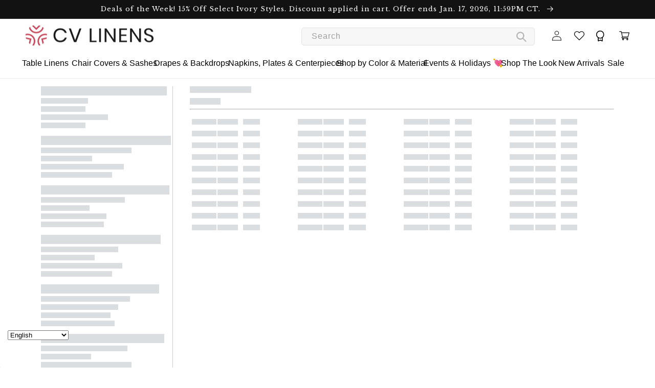

--- FILE ---
content_type: text/javascript; charset=UTF-8
request_url: https://settings.fastsimon.com/settings/state?uuid=00d0ffa3-74a0-4dcd-ab2a-5197744a3448&store_id=4203905136
body_size: -128
content:
{"cdn_cache_key":1768628031,"is_suspended":false}

--- FILE ---
content_type: text/javascript; charset=UTF-8
request_url: https://api.fastsimon.com/categories_navigation?request_source=v-next&src=v-next&UUID=00d0ffa3-74a0-4dcd-ab2a-5197744a3448&uuid=00d0ffa3-74a0-4dcd-ab2a-5197744a3448&store_id=4203905136&api_type=json&category_id=271490318415&facets_required=1&products_per_page=40&page_num=1&with_product_attributes=true&qs=false
body_size: 47517
content:
{"uuid":"00d0ffa3-74a0-4dcd-ab2a-5197744a3448","items":[{"l":"Square Payette Sequin 12ft H x 52\" W Drape/Backdrop panel - Gold","c":"USD","u":"/products/square-payette-sequin-12ftx52in-curtain-drape-gold","p":"31.99","p_min":"","p_max":"","p_c":"63.99","p_min_c":"63.99","p_max_c":"63.99","d":"Embrace luxury linens with our Gold Square Payette Sequin Drape/Backdrop Panels! The same square payette sequins tablecloths that dazzle your tablescapes are now available for your draping and backdrop needs. Each wholesale drape features large, square, metallic square payette sequins intricately stitched onto a mesh backing. Each sequin is secured from one point which gives the overall drape a majestic and organic flow. This linen is perfect for bringing a dramatic touch to your wedding, baby shower, quinceanera/sweet 16, New Years bash, anniversary party, and more. The original wholesaler of square payette Sequin Drapes, you can be sure the quality of our items will impress at your next event! The sequins on square payette linens are meant to follow the draping of the fabric. Because of this, your drape may seem to have sparse patches. Sparse patches can be easily remedied by smoothing sequins to lay flat to cover the area. Shop more payette sequin linens here! Each quantity ordered contains only ONE drape panel. Specifications Color: Gold Dimension: 12' height x 52\" inches width Pockets: 4\" on top Material: square payette Sequins on Mesh Material Care: Spot Clean Only Related Videos","t":"https://cdn.shopify.com/s/files/1/0042/0390/5136/products/square-payette-sequin-drape-backdrop-panel-gold_16417948-8a0c-4122-9fca-1b9145f23972_large.png?v=1661871843","t2":"https://assets.instantsearchplus.com/thumbs/cdn.shopify.com/052d5ab3-4e85-4114-aab4-9c62fc58224d","f":0,"s":"4475942076495::31782678397007","sku":"bkdp_1252_sqpayette_gld","p_spl":0,"c_date":1661888215,"id":"4475942076495","skus":["bkdp_1252_sqpayette_gld","840223506817"],"v_c":1,"iso":false,"vra":[[31782678397007,[["Barcode",["840223506817"]],["Compare at price",["USD:63.99"]],["Price",["USD:31.99"]],["Product-sku",["bkdp_1252_sqpayette_gld"]],["Sellable",[true]],["Title",["Default Title"]]]]],"vrc":{},"att":[["Categories",[["140160139343"],["140160499791"],["140164300879"],["140296093775"],["140296159311"],["140302155855"],["140303302735"],["140306939983"],["140308480079"],["140432834639"],["158443995215"],["158724030543"],["158724292687"],["159164989519"],["263867859023"],["269701382223"],["270093680719"],["271490318415"],["272722165839"],["272766632015"],["273328537679"],["273328603215"],["273560174671"],["273596612687"],["273921638479"],["276877574223"],["276877836367"],["276970078287"],["276970602575"],["294036013135"],["303158788175"],["303956000847"]]],["Tag",["DIY--Decoracion para fiesta l AÑO NUEVO","PS","TOP10","TOP20","color-lot__gold","color_gold","diy--New Year's Eve Celebration | DIY Balloon Backdrop Decoration","expected_date_2026-03-04","gpc_missing","group-color__square payette sequin 12ft h x 52\" w drape/backdrop panel","group-size__drapes mesh square payette sequin gold","material_mesh","material_sequin","new year","pattern_payette sequin","pattern_square payette sequin","primary_color_gold","sale10","shape_rectangular","sidewalk","size_12 ft h x 52 in. w","type_backdrops","type_drapes"]],["Type",["Drapes"]],["Vendor",["CV Linens"]]],"v":"CV Linens","review":100,"reviews_count":10,"alt":[["Gold","/products/square-payette-sequin-12ftx52in-curtain-drape-gold",4475942076495,{"l":"Square Payette Sequin 12ft H x 52\" W Drape/Backdrop panel - Gold","p":31.99,"p_c":63.99,"p_max":0.0,"p_min":0.0,"p_max_c":63.99,"p_min_c":63.99,"sku":"bkdp_1252_sqpayette_gld 840223506817","t":["https://cdn.shopify.com/s/files/1/0042/0390/5136/products/square-payette-sequin-drape-backdrop-panel-gold_16417948-8a0c-4122-9fca-1b9145f23972.png?v=1661871843"],"vra":[{"v_id":31782678397007,"size":"","sellable":true}],"vrc":null,"iso":false,"s":"4475942076495::31782678397007","p_spl":0,"review":100,"reviews_count":10}],["Silver","/products/square-payette-sequin-12ftx52in-curtain-drape-silver",4475942142031,{"l":"Square Payette Sequin 12ft H x 52\" W Drape/Backdrop panel - Silver","p":39.99,"p_c":63.99,"p_max":0.0,"p_min":0.0,"p_max_c":63.99,"p_min_c":63.99,"sku":"bkdp_1252_sqpayette_sil 840223506930","t":["https://cdn.shopify.com/s/files/1/0042/0390/5136/products/square-payette-sequin-drape-backdrop-panel-silver_1c794f75-1b0b-4e3c-a758-fd9223c305ed.jpg?v=1661872038"],"vra":[{"v_id":31782678429775,"size":"","sellable":true}],"vrc":null,"iso":false,"s":"4475942142031::31782678429775","p_spl":0,"review":100,"reviews_count":3}]]},{"l":"Glitz Sequin Mesh Net 10ft H x 52\" W Drape/Backdrop panel - Gold","c":"USD","u":"/products/sequin-mesh-curtain-10ftx52w-drape-gold","p":"32.99","p_min":"","p_max":"","p_c":"54.99","p_min_c":"54.99","p_max_c":"54.99","d":"Sequin Mesh Curtain 10ft x 52 w Drape - Gold Elevate drab walls and add depth and detail to your event space with customized backdrop curtains. Choose our 10ft x 52” Sequin Mesh Curtain in Majestic Gold to craft a stunning sequin backdrop. Create stunning gold curtain panel backdrops for wedding receptions, birthday parties, corporate events, and other special occasions. Features of our Sequin Mesh Curtain Drapes Our sequin mesh curtain drapes make the perfect glitter backdrop for your party needs. We make each sequin curtain out of fine glitter gold sequins woven into a sturdy mesh base. With a fabric weight of 185 GSM, our sequin mesh curtain drapes are more lightweight, allowing for a soft drape with a durable base. The soft mesh backing allows for a smooth drape, perfect for swagging event backdrops. Light up your party backdrops with its generous 10 ft H x 52” W material. This material is perfect for creating customized backdrops, room partitions, wall swag, or curtain panels. It features 4” top pockets for easy installation into curtain rods or a pipe and drape system. This high-quality drape is also easy to clean and maintain. Simply handwash to clean the fabric backing. Use mild detergent and avoid bleach. For minor stains on the sequin, merely spot clean for easy care and maintenance. Decorating with Sequin Drapes Sequin drapes are a perfect way to dress your event space for any event. Explore different design ideas with this versatile decor piece. Pair your gold sequin backdrop with classic White Sheer Voile Flame Retardant Backdrop Curtains or Baby Blue Chiffon Curtain Drapes. These are popular options for a formal look at weddings and birthday parties. Complete your look with matching metallic gold glitz sequin overlays and glitz sequin spandex chairbands. Create a stunning backdrop that matches your table setting with the elegance of glitz sequin spandex. If you're looking for a more subtle color, our Glitz Sequin Silver Backdrops are a popular choice. You can opt to match silver and gold for added d","t":"https://cdn.shopify.com/s/files/1/0042/0390/5136/products/Glitz-Sequin-Mesh-Net-Drape-Backdrop-Panel-Gold_b7659292-4223-4d1a-9f6b-b8416601ab94_large.jpg?v=1597316334","t2":"https://assets.instantsearchplus.com/thumbs/cdn.shopify.com/8c4614a3-62c0-49c0-b9c0-b20b1b4aec2f","f":0,"s":"4481949958223::31809547436111","sku":"bkdp_1052_mglitz_gld","p_spl":0,"c_date":1596554387,"id":"4481949958223","skus":["bkdp_1052_mglitz_gld","840659190222"],"v_c":1,"iso":false,"vra":[[31809547436111,[["Barcode",["840659190222"]],["Compare at price",["USD:54.99"]],["Price",["USD:32.99"]],["Product-sku",["bkdp_1052_mglitz_gld"]],["Sellable",[true]],["Title",["Default Title"]]]]],"vrc":{},"att":[["Categories",[["140160139343"],["140160499791"],["140164300879"],["140166529103"],["140290785359"],["140290818127"],["140302155855"],["140303302735"],["140306939983"],["140308480079"],["140310085711"],["140432834639"],["158443995215"],["158723932239"],["158724292687"],["159164989519"],["163859595343"],["173328465999"],["263867859023"],["270093680719"],["271490318415"],["272722165839"],["272766632015"],["273328537679"],["273328603215"],["273560174671"],["273596612687"],["273921638479"],["276877574223"],["276877836367"],["276970078287"],["276970602575"],["280476254287"],["293346869327"],["294036013135"],["303158788175"],["303956000847"]]],["Tag",["20rule","PS","T200","TOP10","TS-drapes","best_seller","color-lot__gold","color_gold","expected_date_2026-02-10","gpc_missing","group-color__glitz sequin mesh net 10ft h x 52\" w drape/backdrop panel","group-size__drapes mesh glitz sequin gold","material_mesh","material_sequin","new year","pattern_glitz sequin","primary_color_gold","sale10","shape_rectangular","size_10 ft h x 52 in. w","type_backdrops","type_drapes"]],["Type",["Drapes"]],["Vendor",["CV Linens"]]],"v":"CV Linens","review":93,"reviews_count":22,"alt":[["Gold","/products/sequin-mesh-curtain-10ftx52w-drape-gold",4481949958223,{"l":"Glitz Sequin Mesh Net 10ft H x 52\" W Drape/Backdrop panel - Gold","p":32.99,"p_c":54.99,"p_max":0.0,"p_min":0.0,"p_max_c":54.99,"p_min_c":54.99,"sku":"bkdp_1052_mglitz_gld 840659190222","t":["https://cdn.shopify.com/s/files/1/0042/0390/5136/products/Glitz-Sequin-Mesh-Net-Drape-Backdrop-Panel-Gold_b7659292-4223-4d1a-9f6b-b8416601ab94.jpg?v=1597316334"],"vra":[{"v_id":31809547436111,"size":"","sellable":true}],"vrc":null,"iso":false,"s":"4481949958223::31809547436111","p_spl":0,"review":93,"reviews_count":22}],["Baby blue","/products/sequin-mesh-curtain-10ftx52w-drape-baby-blue",6795773935695,{"l":"Glitz Sequin Mesh Net 10ft H x 52\" W Drape/Backdrop panel - Baby Blue","p":32.99,"p_c":54.99,"p_max":0.0,"p_min":0.0,"p_max_c":54.99,"p_min_c":54.99,"sku":"bkdp_1052_mglitz_bblue 840223509733","t":["https://cdn.shopify.com/s/files/1/0042/0390/5136/products/glitz-sequin-mesh-drape-backdrop-panel-baby-blue4.png?v=1677623605"],"vra":[{"v_id":40126998249551,"size":"","sellable":true}],"vrc":null,"iso":false,"s":"6795773935695::40126998249551","p_spl":0,"review":100,"reviews_count":1}],["Blush/rose gold","/products/sequin-mesh-curtain-10ftx52w-drape-blush-rosegold",4481950089295,{"l":"Glitz Sequin Mesh Net 10ft H x 52\" W Drape/Backdrop panel - Blush/Rose Gold","p":32.99,"p_c":54.99,"p_max":0.0,"p_min":0.0,"p_max_c":54.99,"p_min_c":54.99,"sku":"bkdp_1052_mglitz_rgold 840659190369","t":["https://cdn.shopify.com/s/files/1/0042/0390/5136/products/Glitz-Sequin-Mesh-Net-Drape-Backdrop-Panel-Blush-Rose-Gold_f2a0dfe3-ec6c-4e3a-ae5c-97b14dd09a13.jpg?v=1597316336"],"vra":[{"v_id":31809547567183,"size":"","sellable":true}],"vrc":null,"iso":false,"s":"4481950089295::31809547567183","p_spl":0,"review":97,"reviews_count":13}],["Champagne","/products/sequin-mesh-curtain-10ftx52w-drape-champagne",4481950023759,{"l":"Glitz Sequin Mesh Net 10ft H x 52\" W Drape/Backdrop panel - Champagne","p":32.99,"p_c":54.99,"p_max":0.0,"p_min":0.0,"p_max_c":54.99,"p_min_c":54.99,"sku":"bkdp_1052_mglitz_champ 840659190338","t":["https://cdn.shopify.com/s/files/1/0042/0390/5136/products/Glitz-Sequin-Mesh-Net-Drape-Backdrop-Panel-Champagne_493a3fd2-5a14-4212-9ca2-9eedc7b12c1b.jpg?v=1597316335"],"vra":[{"v_id":31809547501647,"size":"","sellable":true}],"vrc":null,"iso":false,"s":"4481950023759::31809547501647","p_spl":0,"review":98,"reviews_count":11}],["Emerald green","/products/sequin-mesh-curtain-10ftx52w-drape-emerald-green",6795772952655,{"l":"Glitz Sequin Mesh Net 10ft H x 52\" W Drape/Backdrop panel - Emerald Green","p":32.99,"p_c":54.99,"p_max":0.0,"p_min":0.0,"p_max_c":54.99,"p_min_c":54.99,"sku":"bkdp_1052_mglitz_egrn 840223509405","t":["https://cdn.shopify.com/s/files/1/0042/0390/5136/products/glitz-sequin-mesh-net-drape-backdrop-panel-emerald-green1_298fd9a6-cf9d-4df1-b687-165c37930709.png?v=1677106604"],"vra":[{"v_id":40126997233743,"size":"","sellable":true}],"vrc":null,"iso":false,"s":"6795772952655::40126997233743","p_spl":0}],["Iridescent white","/products/sequin-mesh-curtain-10ftx52w-drape-iridescent-white",6795772559439,{"l":"Glitz Sequin Mesh Net 10ft H x 52\" W Drape/Backdrop panel - Iridescent White","p":32.99,"p_c":54.99,"p_max":0.0,"p_min":0.0,"p_max_c":54.99,"p_min_c":54.99,"sku":"bkdp_1052_mglitz_iripk 840223509498","t":["https://cdn.shopify.com/s/files/1/0042/0390/5136/products/glitz-sequin-drape-curtain-iridescent-white1_7efe0a56-7a80-4a50-8854-46a14993d66a.png?v=1677609682"],"vra":[{"v_id":40126996840527,"size":"","sellable":true}],"vrc":null,"iso":false,"s":"6795772559439::40126996840527","p_spl":0}],["Navy blue (new tone)","/products/glitz-sequin-mesh-net-10ft-h-x-52-w-drape-backdrop-panel-navy-blue-new-tone",7724983877711,{"l":"Glitz Sequin Mesh Net 10ft H x 52\" W Drape/Backdrop panel - Navy Blue (New Tone)","p":32.99,"p_c":54.99,"p_max":0.0,"p_min":0.0,"p_max_c":54.99,"p_min_c":54.99,"sku":"bkdp_1052_mglitz_navy2 840223527225","t":["https://cdn.shopify.com/s/files/1/0042/0390/5136/files/Glitz-Sequin-Mesh-Net-Drape-Backdroppanel-Navy-Blue-7_1bb857c7-c862-49e0-9c79-268566101d8f.jpg?v=1744182794"],"vra":[{"v_id":42724292132943,"size":"","sellable":false}],"vrc":null,"iso":true,"s":"7724983877711::42724292132943","p_spl":0}],["Pink","/products/sequin-mesh-curtain-10ftx52w-drape-pink",4481950122063,{"l":"Glitz Sequin Mesh Net 10ft H x 52\" W Drape/Backdrop panel - Pink","p":32.99,"p_c":54.99,"p_max":0.0,"p_min":0.0,"p_max_c":54.99,"p_min_c":54.99,"sku":"bkdp_1052_mglitz_pk 840659190215","t":["https://cdn.shopify.com/s/files/1/0042/0390/5136/products/Glitz-Sequin-Mesh-Net-Drape-Backdrop-Panel-Pink_02db9c69-de7b-449e-946c-e1b773edaccf.jpg?v=1597316337"],"vra":[{"v_id":31809547599951,"size":"","sellable":true}],"vrc":null,"iso":false,"s":"4481950122063::31809547599951","p_spl":0,"review":100,"reviews_count":4}],["Royal blue","/products/sequin-mesh-curtain-10ftx52w-drape-royal-blue",6795773608015,{"l":"Glitz Sequin Mesh Net 10ft H x 52\" W Drape/Backdrop panel - Royal Blue","p":32.99,"p_c":54.99,"p_max":0.0,"p_min":0.0,"p_max_c":54.99,"p_min_c":54.99,"sku":"bkdp_1052_mglitz_royal 840223509764","t":["https://cdn.shopify.com/s/files/1/0042/0390/5136/products/glitz-sequin-mesh-net-drape-backdrop-panel-royal-blue4_7bee48c4-7ebc-4d95-89a5-58601400ff7c.png?v=1673045456"],"vra":[{"v_id":40126997921871,"size":"","sellable":true}],"vrc":null,"iso":false,"s":"6795773608015::40126997921871","p_spl":0,"review":100,"reviews_count":1}],["Silver","/products/sequin-mesh-curtain-10ftx52w-drape-silver",4481949990991,{"l":"Glitz Sequin Mesh Net 10ft H x 52\" W Drape/Backdrop panel - Silver","p":32.99,"p_c":54.99,"p_max":0.0,"p_min":0.0,"p_max_c":54.99,"p_min_c":54.99,"sku":"bkdp_1052_mglitz_sil 840659190277","t":["https://cdn.shopify.com/s/files/1/0042/0390/5136/products/Glitz-Sequin-Mesh-Net-Drape-Backdrop-Panel-Silver_9b7daf3d-207d-4c98-b367-93d0b570d76c.jpg?v=1597316335"],"vra":[{"v_id":31809547468879,"size":"","sellable":true}],"vrc":null,"iso":false,"s":"4481949990991::31809547468879","p_spl":0,"review":99,"reviews_count":17}],["Turquoise","/products/sequin-mesh-curtain-10ftx52w-drape-turquoise",4481950154831,{"l":"Glitz Sequin Mesh Net 10ft H x 52\" W Drape/Backdrop panel - Turquoise","p":32.99,"p_c":54.99,"p_max":0.0,"p_min":0.0,"p_max_c":54.99,"p_min_c":54.99,"sku":"bkdp_1052_mglitz_turq 840659190321","t":["https://cdn.shopify.com/s/files/1/0042/0390/5136/products/Glitz-Sequin-Mesh-Net-Drape-Backdrop-Panel-Turquoise_52cb89c4-290a-47bd-b6d5-ca9fd0c0386b.jpg?v=1597316338"],"vra":[{"v_id":31809547632719,"size":"","sellable":true}],"vrc":null,"iso":false,"s":"4481950154831::31809547632719","p_spl":0,"review":93,"reviews_count":6}],["White","/products/sequin-mesh-curtain-10ftx52w-drape-white",4481950056527,{"l":"Glitz Sequin Mesh Net 10ft H x 52\" W Drape/Backdrop panel - White","p":32.99,"p_c":54.99,"p_max":0.0,"p_min":0.0,"p_max_c":54.99,"p_min_c":54.99,"sku":"bkdp_1052_mglitz_wht 840659190253","t":["https://cdn.shopify.com/s/files/1/0042/0390/5136/products/Glitz-Sequin-Mesh-Net-Drape-Backdrop-Panel-White.jpg?v=1597316336"],"vra":[{"v_id":31809547534415,"size":"","sellable":true}],"vrc":null,"iso":false,"s":"4481950056527::31809547534415","p_spl":0,"review":100,"reviews_count":3}]]},{"l":"Glitz Sequin Mesh Net 12ft H x 52\" W Drape/Backdrop panel - Gold","c":"USD","u":"/products/sequin-mesh-curtain-12ftx52w-drape-gold","p":"37.99","p_min":"","p_max":"","p_c":"54.99","p_min_c":"54.99","p_max_c":"54.99","d":"Introducing Our Gold Glitz Sequin Mesh Net Backdrop Panel Make your event one-of-a-kind with our gold glitz sequin mesh net backdrop panel! Create custom backdrops for birthdays, photo shoots, weddings, Christmas parties, New Year celebrations, and all other parties with this dazzling backdrop drape. The shimmer of sequin backdrop steals the spotlight, creating a memorable atmosphere. The color gold exudes an opulent vibe and elevates the ambiance of any occasion. This radiant fabric enhances tablescapes with its gleaming effect, creating an atmosphere of glamor and extravagance. Gold is perfect for events where you want to make a statement. Weddings, gala dinners, and upscale celebrations find a perfect match in the gold glitz sequin mesh net backdrop panel, elevating the ambiance to new heights. Paired with our elegant table linens, they create a cohesive and visually stunning environment. In addition to our gold glitz sequin backdrop panels, we offer an array of options, including the captivating emerald green glitz sequin mesh net backdrop panels. These panels are perfect for events that demand a touch of enchantment and a dash of vibrant color. Don't miss out on the chance to transform your event into a regal spectacle. Explore our collection of backdrop panels now and get ready to make a statement with CV Linens. Shop now for a memorable celebration! Bring Home Our Sequin Backdrop Panels Sequin backdrops are a terrific way to make your party an event to remember! Perfect for highlighting an entryway, photo booth, cake table, candy buffet, or sweetheart table, these brilliant sequins ensure that your photos are dreamy and eye-catching. It is an event planner and photographer's tour de force! It can be used for newborn portraits, family photo sessions, or even for your recitals, pageants, concerts, and other special occasions. Our high-quality glitter backdrop curtain makes great backdrops, curtain panels, room dividers, or wall drapery to dress up your vibrant celebrations. This sequin curtain backdrop drape","t":"https://cdn.shopify.com/s/files/1/0042/0390/5136/products/Glitz-Sequin-Mesh-Net-Drape-Backdrop-Panel-Gold_large.jpg?v=1597316338","t2":"https://assets.instantsearchplus.com/thumbs/cdn.shopify.com/5a1417fb-5f74-4fd1-abef-cce808bfa1d8","f":0,"s":"4481950187599::31809547665487","sku":"bkdp_1252_mglitz_gld","p_spl":0,"c_date":1596554390,"id":"4481950187599","skus":["bkdp_1252_mglitz_gld","840659190208"],"v_c":1,"iso":false,"vra":[[31809547665487,[["Barcode",["840659190208"]],["Compare at price",["USD:54.99"]],["Price",["USD:37.99"]],["Product-sku",["bkdp_1252_mglitz_gld"]],["Sellable",[true]],["Title",["Default Title"]]]]],"vrc":{},"att":[["Categories",[["140160139343"],["140160499791"],["140164300879"],["140166529103"],["140290785359"],["140290818127"],["140302155855"],["140303302735"],["140306939983"],["140308480079"],["140310085711"],["140432834639"],["158443995215"],["158724030543"],["158724292687"],["159164989519"],["163859595343"],["173328465999"],["263867859023"],["270093680719"],["271490318415"],["272722165839"],["272766632015"],["273328537679"],["273328603215"],["273560174671"],["273596612687"],["273753112655"],["273921638479"],["276877574223"],["276877836367"],["276970078287"],["276970602575"],["280476254287"],["293346869327"],["294036013135"],["303158788175"],["303956000847"]]],["Tag",["20rule","PS","T200","TOP10","TS-drapes","best_seller","color-lot__gold","color_gold","expected_date_2026-02-10","gpc_missing","graduation","group-color__glitz sequin mesh net 12ft h x 52\" w drape/backdrop panel","group-size__drapes mesh glitz sequin gold","lowA","material_mesh","material_sequin","new year","pattern_glitz sequin","primary_color_gold","sale10","shape_rectangular","size_12 ft h x 52 in. w","type_backdrops","type_drapes"]],["Type",["Drapes"]],["Vendor",["CV Linens"]]],"v":"CV Linens","review":98,"reviews_count":35,"alt":[["Gold","/products/sequin-mesh-curtain-12ftx52w-drape-gold",4481950187599,{"l":"Glitz Sequin Mesh Net 12ft H x 52\" W Drape/Backdrop panel - Gold","p":37.99,"p_c":54.99,"p_max":0.0,"p_min":0.0,"p_max_c":54.99,"p_min_c":54.99,"sku":"bkdp_1252_mglitz_gld 840659190208","t":["https://cdn.shopify.com/s/files/1/0042/0390/5136/products/Glitz-Sequin-Mesh-Net-Drape-Backdrop-Panel-Gold.jpg?v=1597316338"],"vra":[{"v_id":31809547665487,"size":"","sellable":true}],"vrc":null,"iso":false,"s":"4481950187599::31809547665487","p_spl":0,"review":98,"reviews_count":35}],["Baby blue","/products/sequin-mesh-curtain-12ftx52w-drape-baby-blue",6795773968463,{"l":"Glitz Sequin Mesh Net 12ft H x 52\" W Drape/Backdrop panel - Baby Blue","p":37.99,"p_c":54.99,"p_max":0.0,"p_min":0.0,"p_max_c":54.99,"p_min_c":54.99,"sku":"bkdp_1252_mglitz_bblue 840223509719","t":["https://cdn.shopify.com/s/files/1/0042/0390/5136/products/glitz-sequin-mesh-drape-backdrop-panel-baby-blue4_25ebaa11-f0ab-410d-a82f-f8a1e0759c60.png?v=1677623612"],"vra":[{"v_id":40126998282319,"size":"","sellable":true}],"vrc":null,"iso":false,"s":"6795773968463::40126998282319","p_spl":0,"review":100,"reviews_count":1}],["Blush/rose gold","/products/sequin-mesh-curtain-12ftx52w-drape-blush-rosegold",4481950318671,{"l":"Glitz Sequin Mesh Net 12ft H x 52\" W Drape/Backdrop panel - Blush/Rose Gold","p":37.99,"p_c":54.99,"p_max":0.0,"p_min":0.0,"p_max_c":54.99,"p_min_c":54.99,"sku":"bkdp_1252_mglitz_rgold 840659190352","t":["https://cdn.shopify.com/s/files/1/0042/0390/5136/products/Glitz-Sequin-Mesh-Net-Drape-Backdrop-Panel-Blush-Rose-Gold.jpg?v=1597316341"],"vra":[{"v_id":31809547862095,"size":"","sellable":true}],"vrc":null,"iso":false,"s":"4481950318671::31809547862095","p_spl":0,"review":94,"reviews_count":10}],["Champagne","/products/sequin-mesh-curtain-12ftx52w-drape-champagne",4481950253135,{"l":"Glitz Sequin Mesh Net 12ft H x 52\" W Drape/Backdrop panel - Champagne","p":37.99,"p_c":54.99,"p_max":0.0,"p_min":0.0,"p_max_c":54.99,"p_min_c":54.99,"sku":"bkdp_1252_mglitz_champ 840659190314","t":["https://cdn.shopify.com/s/files/1/0042/0390/5136/products/Glitz-Sequin-Mesh-Net-Drape-Backdrop-Panel-Champagne.jpg?v=1597316340"],"vra":[{"v_id":31809547796559,"size":"","sellable":true}],"vrc":null,"iso":false,"s":"4481950253135::31809547796559","p_spl":0,"review":97,"reviews_count":15}],["Emerald green","/products/sequin-mesh-curtain-12ftx52w-drape-emerald-green",6795772985423,{"l":"Glitz Sequin Mesh Net 12ft H x 52\" W Drape/Backdrop panel - Emerald Green","p":37.99,"p_c":54.99,"p_max":0.0,"p_min":0.0,"p_max_c":54.99,"p_min_c":54.99,"sku":"bkdp_1252_mglitz_egrn 840223509399","t":["https://cdn.shopify.com/s/files/1/0042/0390/5136/products/glitz-sequin-mesh-net-drape-backdrop-panel-emerald-green1.png?v=1673045745"],"vra":[{"v_id":40126997266511,"size":"","sellable":true}],"vrc":null,"iso":false,"s":"6795772985423::40126997266511","p_spl":0,"review":100,"reviews_count":1}],["Iridescent white","/products/sequin-mesh-curtain-12ftx52w-drape-iridescent-white",6795772592207,{"l":"Glitz Sequin Mesh Net 12ft H x 52\" W Drape/Backdrop panel - Iridescent White","p":37.99,"p_c":54.99,"p_max":0.0,"p_min":0.0,"p_max_c":54.99,"p_min_c":54.99,"sku":"bkdp_1252_mglitz_iripk 840223509481","t":["https://cdn.shopify.com/s/files/1/0042/0390/5136/products/glitz-sequin-drape-curtain-iridescent-white.png?v=1677609593"],"vra":[{"v_id":40126996873295,"size":"","sellable":true}],"vrc":null,"iso":false,"s":"6795772592207::40126996873295","p_spl":0}],["Navy blue (new tone)","/products/glitz-sequin-mesh-net-12ft-h-x-52-w-drape-backdrop-panel-navy-blue-new-tone",7726160478287,{"l":"Glitz Sequin Mesh Net 12ft H x 52\" W Drape/Backdrop panel - Navy Blue (New Tone)","p":37.99,"p_c":54.99,"p_max":0.0,"p_min":0.0,"p_max_c":54.99,"p_min_c":54.99,"sku":"bkdp_1252_mglitz_navy2 840223528239","t":["https://cdn.shopify.com/s/files/1/0042/0390/5136/files/Glitz-Sequin-Mesh-Net-Drape-Backdroppanel-Navy-Blue-7.jpg?v=1744128780"],"vra":[{"v_id":42727865942095,"size":"","sellable":false}],"vrc":null,"iso":true,"s":"7726160478287::42727865942095","p_spl":0}],["Pink","/products/sequin-mesh-curtain-12ftx52w-drape-pink",4481950351439,{"l":"Glitz Sequin Mesh Net 12ft H x 52\" W Drape/Backdrop panel - Pink","p":37.99,"p_c":54.99,"p_max":0.0,"p_min":0.0,"p_max_c":54.99,"p_min_c":54.99,"sku":"bkdp_1252_mglitz_pk 840659190192","t":["https://cdn.shopify.com/s/files/1/0042/0390/5136/products/Glitz-Sequin-Mesh-Net-Drape-Backdrop-Panel-Pink.jpg?v=1597316342"],"vra":[{"v_id":31809547894863,"size":"","sellable":true}],"vrc":null,"iso":false,"s":"4481950351439::31809547894863","p_spl":0,"review":100,"reviews_count":3}],["Royal blue","/products/sequin-mesh-curtain-12ftx52w-drape-royal-blue",6795773640783,{"l":"Glitz Sequin Mesh Net 12ft H x 52\" W Drape/Backdrop panel - Royal Blue","p":37.99,"p_c":54.99,"p_max":0.0,"p_min":0.0,"p_max_c":54.99,"p_min_c":54.99,"sku":"bkdp_1252_mglitz_royal 840223509757","t":["https://cdn.shopify.com/s/files/1/0042/0390/5136/products/glitz-sequin-mesh-net-drape-backdrop-panel-royal-blue4.png?v=1673042688"],"vra":[{"v_id":40126997954639,"size":"","sellable":true}],"vrc":null,"iso":false,"s":"6795773640783::40126997954639","p_spl":0,"review":90,"reviews_count":2}],["Silver","/products/sequin-mesh-curtain-12ftx52w-drape-silver",4481950220367,{"l":"Glitz Sequin Mesh Net 12ft H x 52\" W Drape/Backdrop panel - Silver","p":37.99,"p_c":54.99,"p_max":0.0,"p_min":0.0,"p_max_c":54.99,"p_min_c":54.99,"sku":"bkdp_1252_mglitz_sil 840659190260","t":["https://cdn.shopify.com/s/files/1/0042/0390/5136/products/Glitz-Sequin-Mesh-Net-Drape-Backdrop-Panel-Silver.jpg?v=1597316339"],"vra":[{"v_id":31809547763791,"size":"","sellable":true}],"vrc":null,"iso":false,"s":"4481950220367::31809547763791","p_spl":0,"review":99,"reviews_count":21}],["Turquoise","/products/sequin-mesh-curtain-12ftx52w-drape-turquoise",4481950384207,{"l":"Glitz Sequin Mesh Net 12ft H x 52\" W Drape/Backdrop panel - Turquoise","p":37.99,"p_c":54.99,"p_max":0.0,"p_min":0.0,"p_max_c":54.99,"p_min_c":54.99,"sku":"bkdp_1252_mglitz_turq 840659190307","t":["https://cdn.shopify.com/s/files/1/0042/0390/5136/products/Glitz-Sequin-Mesh-Net-Drape-Backdrop-Panel-Turquoise.jpg?v=1597316342"],"vra":[{"v_id":31809547927631,"size":"","sellable":true}],"vrc":null,"iso":false,"s":"4481950384207::31809547927631","p_spl":0,"review":100,"reviews_count":5}],["White","/products/sequin-mesh-curtain-12ftx52w-drape-white",4481950285903,{"l":"Glitz Sequin Mesh Net 12ft H x 52\" W Drape/Backdrop panel - White","p":37.99,"p_c":54.99,"p_max":0.0,"p_min":0.0,"p_max_c":54.99,"p_min_c":54.99,"sku":"bkdp_1252_mglitz_wht 840659190246","t":["https://cdn.shopify.com/s/files/1/0042/0390/5136/products/Glitz-Sequin-Mesh-Net-Drape-Backdrop-Panel-White_3b29a5c1-0e27-4920-9465-08d2fa9d9229.jpg?v=1597316340"],"vra":[{"v_id":31809547829327,"size":"","sellable":true}],"vrc":null,"iso":false,"s":"4481950285903::31809547829327","p_spl":0,"review":95,"reviews_count":8}]]},{"l":"Large Payette Sequin 10ft H x 52\" W Drape/Backdrop panel - Gold","c":"USD","u":"/products/large-payette-sequin-10ft-h-x-52-w-drapebackdrop-panel-gold","p":"39.99","p_min":"","p_max":"","p_c":"54.99","p_min_c":"54.99","p_max_c":"54.99","d":"Large Payette Sequin 10ft H x 52\" W Drape/Backdrop Panel - Gold Transforming an ordinary space into a dazzling and glamorous setting is now easier than ever, thanks to CV Linens' Large Payette Sequin 10ft H x 52\" W Drape/Backdrop Panel in Gold. Gold, a symbol of grandeur, brings a touch of timeless elegance to event decor, enriching the overall style with its regal allure. Linked with luxury, celebration, and prestige, this color introduces a warm and radiant tone to any occasion, creating an atmosphere of sophisticated beauty. The Gold Payette Sequin Backdrop Panel from CV Linens seamlessly incorporates this regal hue into your event design, infusing an air of opulence and timeless style. Whether it's a wedding, a milestone celebration, or a corporate event, the rich beauty of Gold enhances the ambiance with a touch of understated luxury. With its 10ft H x 52\" W dimensions, this backdrop panel becomes a focal point, elevating the event space with its classic and visually captivating presence. Let's delve into the benefits of this Large Payette Sequin Backdrop In Gold, explore creative ways to decorate your event using it, and discover why choosing CV Linens ensures you get the best quality and service. The Benefits Of A Gold Large Payette Sequin 10ft H X 52\" W Drape/Backdrop Panel Sparkling Elegance The Large Payette Sequin In Gold boasts an impressive 10ft height and a 52\" width, creating a stunning backdrop that instantly captivates attention. The gold sequins shimmer and shine, adding a touch of glamor to your event. This product is perfect for those who want to make a bold statement with their decor. Easy Installation Featuring 4-inch pockets on the top, this backdrop panel is incredibly easy to install. Simply hook it onto your desired surface, and watch as the venue transforms into a mesmerizing space. The hassle-free setup allows you to focus on other aspects of event planning, ensuring a smooth and stress-free experience. Durable and Easy to Maintain Crafted from high-quality Payette sequins on mesh, thi","t":"https://cdn.shopify.com/s/files/1/0042/0390/5136/products/Large-Payette-Sequin-Drape-Backdrop-Panel-Gold_0c269a60-d769-4eec-808c-323cae07df1c_large.jpg?v=1587676755","t2":"https://assets.instantsearchplus.com/thumbs/cdn.shopify.com/95a5e3ff-f31c-4bed-beb8-cab92795f73e","f":0,"s":"3988209041487::29716393689167","sku":"8470us","p_spl":0,"c_date":1701791861,"id":"3988209041487","skus":["8470us","840659152633"],"v_c":1,"iso":false,"vra":[[29716393689167,[["Barcode",["840659152633"]],["Compare at price",["USD:54.99"]],["Price",["USD:39.99"]],["Product-sku",["8470us"]],["Sellable",[true]],["Title",["Default Title"]]]]],"vrc":{},"att":[["Categories",[["140160139343"],["140160499791"],["140164300879"],["140296093775"],["140296159311"],["140302155855"],["140303302735"],["140306939983"],["140308480079"],["140432834639"],["158443995215"],["158723932239"],["158724292687"],["159164989519"],["263867859023"],["270093680719"],["271490318415"],["272722165839"],["272766632015"],["273328537679"],["273328603215"],["273560174671"],["273596612687"],["273921638479"],["276877574223"],["276877836367"],["276970078287"],["276970602575"],["294036013135"],["303158788175"],["303956000847"]]],["Tag",["20rule","TOP10","TOP20","color-lot__gold","color_gold","expected_date_2026-03-04","gpc_missing","group-color__large payette sequin 10ft h x 52\" w drape/backdrop panel","group-size__drapes mesh payette sequin gold","material_mesh","material_sequin","new year","pattern_payette sequin","ppc80","primary_color_gold","sale10","shape_rectangular","size_10 ft h x 52 in. w","type_backdrops","type_drapes"]],["Type",["Drapes"]],["Vendor",["CV Linens"]]],"v":"CV Linens","review":99,"reviews_count":17,"alt":[["Gold","/products/large-payette-sequin-10ft-h-x-52-w-drapebackdrop-panel-gold",3988209041487,{"l":"Large Payette Sequin 10ft H x 52\" W Drape/Backdrop panel - Gold","p":39.99,"p_c":54.99,"p_max":0.0,"p_min":0.0,"p_max_c":54.99,"p_min_c":54.99,"sku":"8470us 840659152633","t":["https://cdn.shopify.com/s/files/1/0042/0390/5136/products/Large-Payette-Sequin-Drape-Backdrop-Panel-Gold_0c269a60-d769-4eec-808c-323cae07df1c.jpg?v=1587676755"],"vra":[{"v_id":29716393689167,"size":"","sellable":true}],"vrc":null,"iso":false,"s":"3988209041487::29716393689167","p_spl":0,"review":99,"reviews_count":17}],["Baby blue","/products/payette-sequin-backdrop-curtain-10ftx52w-babyblue",6570989355087,{"l":"Large Payette Sequin 10ft H x 52\" W Drape/Backdrop panel - Baby Blue","p":39.99,"p_c":54.99,"p_max":0.0,"p_min":0.0,"p_max_c":54.99,"p_min_c":54.99,"sku":"bkdp_1052_payette_bblue 840223501737","t":["https://cdn.shopify.com/s/files/1/0042/0390/5136/products/Payette-Drape-BabyBlue-CU.jpg?v=1640109371"],"vra":[{"v_id":39388431908943,"size":"","sellable":true}],"vrc":null,"iso":false,"s":"6570989355087::39388431908943","p_spl":0,"review":100,"reviews_count":1}],["Black","/products/large-payette-sequin-10ft-h-x-52-w-drapebackdrop-panel-black",3988216873039,{"l":"Large Payette Sequin 10ft H x 52\" W Drape/Backdrop panel - Black","p":39.99,"p_c":54.99,"p_max":0.0,"p_min":0.0,"p_max_c":54.99,"p_min_c":54.99,"sku":"9809us 840659164292","t":["https://cdn.shopify.com/s/files/1/0042/0390/5136/products/Large-Payette-Sequin-Drape-Backdrop-Panel-Black_0a418260-1d73-4871-af3b-bfd46d907ce0.jpg?v=1587676754"],"vra":[{"v_id":29716436353103,"size":"","sellable":true}],"vrc":null,"iso":false,"s":"3988216873039::29716436353103","p_spl":0,"review":100,"reviews_count":8}],["Blush/rose gold","/products/large-payette-sequin-10ft-h-x-52-w-drapebackdrop-panel-blushrose-gold",3988248625231,{"l":"Large Payette Sequin 10ft H x 52\" W Drape/Backdrop panel - Blush/Rose Gold","p":39.99,"p_c":54.99,"p_max":0.0,"p_min":0.0,"p_max_c":54.99,"p_min_c":54.99,"sku":"8468us 840659152657","t":["https://cdn.shopify.com/s/files/1/0042/0390/5136/products/Large-Payette-Sequin-Drape-Backdrop-Panel-Blush-Rose-Gold.jpg?v=1587676754"],"vra":[{"v_id":29716569129039,"size":"","sellable":true}],"vrc":null,"iso":false,"s":"3988248625231::29716569129039","p_spl":0,"review":100,"reviews_count":5}],["Champagne","/products/large-payette-sequin-10ft-h-x-52-w-drapebackdrop-panel-champagne",3988395917391,{"l":"Large Payette Sequin 10ft H x 52\" W Drape/Backdrop panel - Champagne","p":39.99,"p_c":54.99,"p_max":0.0,"p_min":0.0,"p_max_c":54.99,"p_min_c":54.99,"sku":"8469us 840659152640","t":["https://cdn.shopify.com/s/files/1/0042/0390/5136/products/Payette-Drape-Champagne_ba8e77a2-2253-412d-9570-af55805e0c92.jpg?v=1587676755"],"vra":[{"v_id":29717310373967,"size":"","sellable":true}],"vrc":null,"iso":false,"s":"3988395917391::29717310373967","p_spl":0,"review":100,"reviews_count":3}],["Iridescent white","/products/payette-sequin-10ftx52-drapebackdrop-curtain-iridescent-white",4481965916239,{"l":"Large Payette Sequin 10ft H x 52\" W Drape/Backdrop panel - Iridescent White","p":39.99,"p_c":54.99,"p_max":0.0,"p_min":0.0,"p_max_c":54.99,"p_min_c":54.99,"sku":"bkdp_1052_payette_iriwht 840659188700","t":["https://cdn.shopify.com/s/files/1/0042/0390/5136/products/Large-Payette-Sequin-Drape-Backdrop-Panel-Iridescent-White.jpg?v=1587676756"],"vra":[{"v_id":31809575059535,"size":"","sellable":true}],"vrc":null,"iso":false,"s":"4481965916239::31809575059535","p_spl":0,"review":100,"reviews_count":9}],["Mint green","/products/payette-sequin-backdrop-curtain-10ftx52w-mintgreen",4481949237327,{"l":"Large Payette Sequin 10ft H x 52\" W Drape/Backdrop panel - Mint Green","p":29.9,"p_c":54.99,"p_max":0.0,"p_min":0.0,"p_max_c":54.99,"p_min_c":54.99,"sku":"bkdp_1052_payette_mint 840223501836","t":["https://cdn.shopify.com/s/files/1/0042/0390/5136/products/Large-Payette-Sequin-8ftHx52W-DrapeBackdrop-panel-Mint_2_14ccc699-5f3a-4061-ab14-1daddd53b9ca.jpg?v=1646153991"],"vra":[{"v_id":31809546354767,"size":"","sellable":true}],"vrc":null,"iso":false,"s":"4481949237327::31809546354767","p_spl":0}],["Pink","/products/payette-sequin-backdrop-curtain-10ftx52w-pink",4481949630543,{"l":"Large Payette Sequin 10ft H x 52\" W Drape/Backdrop panel - Pink","p":39.99,"p_c":54.99,"p_max":0.0,"p_min":0.0,"p_max_c":54.99,"p_min_c":54.99,"sku":"bkdp_1052_payette_pk 840223501676","t":["https://cdn.shopify.com/s/files/1/0042/0390/5136/products/LargePayetteSequin-Pink.jpg?v=1640108436"],"vra":[{"v_id":31809547108431,"size":"","sellable":true}],"vrc":null,"iso":false,"s":"4481949630543::31809547108431","p_spl":0,"review":92,"reviews_count":5}],["Red","/products/payette-sequin-backdrop-curtain-10ftx52w-red",4481948909647,{"l":"Large Payette Sequin 10ft H x 52\" W Drape/Backdrop panel - Red","p":39.99,"p_c":54.99,"p_max":0.0,"p_min":0.0,"p_max_c":54.99,"p_min_c":54.99,"sku":"bkdp_1052_payette_red 840223501577","t":["https://cdn.shopify.com/s/files/1/0042/0390/5136/products/LargePayetteSequinFabricRed_6d0eda34-9e88-412b-81c4-033c4c678f9c.jpg?v=1646153726"],"vra":[{"v_id":31809545994319,"size":"","sellable":true}],"vrc":null,"iso":false,"s":"4481948909647::31809545994319","p_spl":0,"review":100,"reviews_count":2}],["Royal blue","/products/payette-sequin-backdrop-curtain-10ftx52w-royalblue",4481948549199,{"l":"Large Payette Sequin 10ft H x 52\" W Drape/Backdrop panel - Royal Blue","p":39.99,"p_c":54.99,"p_max":0.0,"p_min":0.0,"p_max_c":54.99,"p_min_c":54.99,"sku":"bkdp_1052_payette_rblue 840223501478","t":["https://cdn.shopify.com/s/files/1/0042/0390/5136/products/Payette-Royal-Blue-Drape.jpg?v=1640104012"],"vra":[{"v_id":31809545633871,"size":"","sellable":true}],"vrc":null,"iso":false,"s":"4481948549199::31809545633871","p_spl":0,"review":100,"reviews_count":3}],["Silver","/products/large-payette-sequin-10ft-h-x-52-w-drapebackdrop-panel-silver",3988427440207,{"l":"Large Payette Sequin 10ft H x 52\" W Drape/Backdrop panel - Silver","p":39.99,"p_c":54.99,"p_max":0.0,"p_min":0.0,"p_max_c":54.99,"p_min_c":54.99,"sku":"8471us 840659152626","t":["https://cdn.shopify.com/s/files/1/0042/0390/5136/products/Payette-Drape-Silver_6b63eae4-4f4a-4375-843f-8880b8514257.jpg?v=1587676757"],"vra":[{"v_id":29717513961551,"size":"","sellable":true}],"vrc":null,"iso":false,"s":"3988427440207::29717513961551","p_spl":0,"review":98,"reviews_count":11}],["White","/products/large-payette-sequin-10ft-h-x-52-w-drapebackdrop-panel-white",4414549819471,{"l":"Large Payette Sequin 10ft H x 52\" W Drape/Backdrop panel - White","p":39.99,"p_c":54.99,"p_max":0.0,"p_min":0.0,"p_max_c":54.99,"p_min_c":54.99,"sku":"bkdp_1052_payette_wht 840659188182","t":["https://cdn.shopify.com/s/files/1/0042/0390/5136/products/Large-Payette-Sequin-Drape-Backdrop-Panel-White.jpg?v=1587676758"],"vra":[{"v_id":31515883536463,"size":"","sellable":true}],"vrc":null,"iso":false,"s":"4414549819471::31515883536463","p_spl":0,"review":100,"reviews_count":1}]]},{"l":"Glitz Sequin Mesh Net 14ft H x 52\" W Drape/Backdrop panel - Gold","c":"USD","u":"/products/glitz-sequin-mesh-14ft-drape-backdrop-gold","p":"39.98","p_min":"","p_max":"","p_c":"62.99","p_min_c":"62.99","p_max_c":"62.99","d":"Make your event one-of-a-kind with our Glitz Sequin Mesh Net 14ft H X 52\" W Drape/Backdrop Panel - Gold. You can create custom backdrops for birthdays, photoshoots, weddings, anniversaries, quinceañeras, Christmas parties, New Year celebrations, and all other parties with this dazzling backdrop drape. This high-quality drape makes great backdrops, curtain panels, room dividers, or wall swag to dress up your celebrations with vibrant pizzazz. This sequin backdrop drape features a 4” top pocket for use with a pipe and drape system or curtain rod. The design features a mesh backing that is easier to swag and works splendidly with your backdrop lighting. Because it is more lightweight compared to our taffeta backed sequin panels, the flow/drape is pure perfection, resulting in stunning photographs and plenty of compliments from attendees. It makes a great choice for accent color drapes, with exquisite workmanship and purity of quality that will light up all of your festivities. Sequin backdrops are a terrific way to make your party an event to remember! Perfect for highlighting a band stage, entryway, photo booth, cake table, candy buffet, dessert table, sweetheart table, or other important destination, these brilliant sequins ensure that your photos are dreamy and eye-catching. It is an event planner and photographer's tour de force, with versatile use for newborn portraits, family photo sessions, or even for your recitals, pageants, concerts, and other special occasions. This mesh net backdrop has sequins all over, perfect for presenting that glamorous vibe with color that really adds to the occasion. You will be dazzled by the impact this backdrop curtain bestows upon your reception space. The perfect way to bring sparkle to your special day is with sequins for all to see. Try the look and save on our fabulously low wholesale prices! Specifications Material: Sequin on mesh base Fabric Weight: 185 GSM Dimension: Approx. 14ft height x 52 inches width Pockets: 4\" on top Material Care: Hand Wash or Spot Clean Only","t":"https://cdn.shopify.com/s/files/1/0042/0390/5136/files/Glitz-Sequin-Mesh-Net-Drape-Backdrop-Panel-Gold_b7659292-4223-4d1a-9f6b-b8416601ab94_large.jpg?v=1744287012","t2":"https://assets.instantsearchplus.com/thumbs/cdn.shopify.com/572e8bad-cba3-4733-9ec7-6549cd59b0cd","f":0,"s":"7202708357199::41016070897743","sku":"bkdp_14ft_mglitz_gld","p_spl":0,"c_date":1715869509,"id":"7202708357199","skus":["bkdp_14ft_mglitz_gld","840223522176"],"v_c":1,"iso":false,"vra":[[41016070897743,[["Barcode",["840223522176"]],["Compare at price",["USD:62.99"]],["Price",["USD:39.98"]],["Product-sku",["bkdp_14ft_mglitz_gld"]],["Sellable",[true]],["Title",["Default Title"]]]]],"vrc":{},"att":[["Categories",[["140160139343"],["140160499791"],["140164300879"],["140166529103"],["140290785359"],["140290818127"],["140302155855"],["140303302735"],["140306939983"],["140308480079"],["140310085711"],["140432834639"],["158443995215"],["158724128847"],["158724292687"],["159164989519"],["163859595343"],["173328465999"],["263867859023"],["270093680719"],["271490318415"],["272722165839"],["272766632015"],["273328537679"],["273328603215"],["273560174671"],["273596612687"],["273921638479"],["276877574223"],["276877836367"],["276970078287"],["276970602575"],["293346869327"],["294036013135"],["303158788175"],["303956000847"]]],["Tag",["PS","PS_sync","T200","TOP10","TS-drapes","color-lot__gold","color_gold","expected_date_2026-02-10","gpc_missing","group-color__glitz sequin mesh net 14ft h x 52\" w drape/backdrop panel","group-size__drapes mesh glitz sequin gold","material_mesh","material_sequin","new year","pattern_glitz sequin","primary_color_gold","sale10","shape_rectangular","size_14 ft h x 52 in. w","type_backdrops","type_drapes"]],["Type",["Drapes"]],["Vendor",["CV Linens"]]],"v":"CV Linens","review":100,"reviews_count":1,"alt":[["Gold","/products/glitz-sequin-mesh-14ft-drape-backdrop-gold",7202708357199,{"l":"Glitz Sequin Mesh Net 14ft H x 52\" W Drape/Backdrop panel - Gold","p":39.98,"p_c":62.99,"p_max":0.0,"p_min":0.0,"p_max_c":62.99,"p_min_c":62.99,"sku":"bkdp_14ft_mglitz_gld 840223522176","t":["https://cdn.shopify.com/s/files/1/0042/0390/5136/files/Glitz-Sequin-Mesh-Net-Drape-Backdrop-Panel-Gold_b7659292-4223-4d1a-9f6b-b8416601ab94.jpg?v=1744287012"],"vra":[{"v_id":41016070897743,"size":"","sellable":true}],"vrc":null,"iso":false,"s":"7202708357199::41016070897743","p_spl":0,"review":100,"reviews_count":1}],["Baby blue","/products/glitz-sequin-mesh-14ft-drape-backdrop-baby-blue",7202708717647,{"l":"Glitz Sequin Mesh Net 14ft H x 52\" W Drape/Backdrop panel - Baby Blue","p":39.98,"p_c":62.99,"p_max":0.0,"p_min":0.0,"p_max_c":62.99,"p_min_c":62.99,"sku":"bkdp_14ft_mglitz_bblue 840223522244","t":["https://cdn.shopify.com/s/files/1/0042/0390/5136/files/glitz-sequin-mesh-drape-backdrop-panel-baby-blue4_f9cf9edf-72dd-4bb5-b4dc-bb44fb6389ce.png?v=1717531804"],"vra":[{"v_id":41016071258191,"size":"","sellable":false}],"vrc":null,"iso":true,"s":"7202708717647::41016071258191","p_spl":0}],["Blush/rose gold","/products/glitz-sequin-mesh-14ft-drape-backdrop-blush-rosegold",7202708488271,{"l":"Glitz Sequin Mesh Net 14ft H x 52\" W Drape/Backdrop panel - Blush/Rose Gold","p":39.98,"p_c":62.99,"p_max":0.0,"p_min":0.0,"p_max_c":62.99,"p_min_c":62.99,"sku":"bkdp_14ft_mglitz_blush 840223522275","t":["https://cdn.shopify.com/s/files/1/0042/0390/5136/files/Glitz-Sequin-Mesh-Net-Drape-Backdrop-Panel-Blush-Rose-Gold_c8ab0890-6c76-4cb3-b824-e0fafedc74d9.jpg?v=1708446178"],"vra":[{"v_id":41016071028815,"size":"","sellable":true}],"vrc":null,"iso":false,"s":"7202708488271::41016071028815","p_spl":0}],["Champagne","/products/glitz-sequin-mesh-14ft-drape-backdrop-champagne",7202708422735,{"l":"Glitz Sequin Mesh Net 14ft H x 52\" W Drape/Backdrop panel - Champagne","p":39.98,"p_c":62.99,"p_max":0.0,"p_min":0.0,"p_max_c":62.99,"p_min_c":62.99,"sku":"bkdp_14ft_mglitz_champ 840223522237","t":["https://cdn.shopify.com/s/files/1/0042/0390/5136/files/Glitz-Sequin-Mesh-Net-Drape-Backdrop-Panel-Champagne_38734e8c-8b7b-4dcb-8009-300d454cabf8.jpg?v=1709321719"],"vra":[{"v_id":41016070963279,"size":"","sellable":true}],"vrc":null,"iso":false,"s":"7202708422735::41016070963279","p_spl":0,"review":100,"reviews_count":2}],["Pink","/products/glitz-sequin-mesh-14ft-drape-backdrop-pink",7202708521039,{"l":"Glitz Sequin Mesh Net 14ft H x 52\" W Drape/Backdrop panel - Pink","p":39.98,"p_c":62.99,"p_max":0.0,"p_min":0.0,"p_max_c":62.99,"p_min_c":62.99,"sku":"bkdp_14ft_mglitz_pk 840223522169","t":["https://cdn.shopify.com/s/files/1/0042/0390/5136/files/Glitz-Sequin-Mesh-Net-Drape-Backdrop-Panel-Pink.jpg?v=1717531647"],"vra":[{"v_id":41016071061583,"size":"","sellable":true}],"vrc":null,"iso":false,"s":"7202708521039::41016071061583","p_spl":0}],["Silver","/products/glitz-sequin-mesh-14ft-drape-backdrop-silver",7202708389967,{"l":"Glitz Sequin Mesh Net 14ft H x 52\" W Drape/Backdrop panel - Silver","p":39.98,"p_c":62.99,"p_max":0.0,"p_min":0.0,"p_max_c":62.99,"p_min_c":62.99,"sku":"bkdp_14ft_mglitz_sil 840223522190","t":["https://cdn.shopify.com/s/files/1/0042/0390/5136/files/Glitz-Sequin-Mesh-Net-Drape-Backdrop-Panel-Silver_15ac08df-96b8-4231-9ae4-e70a653cc9b5.jpg?v=1708446115"],"vra":[{"v_id":41016070930511,"size":"","sellable":true}],"vrc":null,"iso":false,"s":"7202708389967::41016070930511","p_spl":0}]]},{"l":"Glitz Sequin Mesh Net 14ft H x 52\" W Drape/Backdrop panel - Silver","c":"USD","u":"/products/glitz-sequin-mesh-14ft-drape-backdrop-silver","p":"39.98","p_min":"","p_max":"","p_c":"62.99","p_min_c":"62.99","p_max_c":"62.99","d":"Make your event one-of-a-kind with our Glitz Sequin Mesh Net 14ft H X 52\" W Drape/Backdrop Panel - Silver. You can create custom backdrops for birthdays, photoshoots, weddings, anniversaries, quinceañeras, Christmas parties, New Year celebrations, and all other parties with this dazzling backdrop drape. This high-quality drape makes great backdrops, curtain panels, room dividers, or wall swag to dress up your celebrations with vibrant pizzazz. This sequin backdrop drape features a 4” top pocket for use with a pipe and drape system or curtain rod. The design features a mesh backing that is easier to swag and works splendidly with your backdrop lighting. Because it is more lightweight compared to our taffeta backed sequin panels, the flow/drape is pure perfection, resulting in stunning photographs and plenty of compliments from attendees. It makes a great choice for accent color drapes, with exquisite workmanship and purity of quality that will light up all of your festivities. Sequin backdrops are a terrific way to make your party an event to remember! Perfect for highlighting a band stage, entryway, photo booth, cake table, candy buffet, dessert table, sweetheart table, or other important destination, these brilliant sequins ensure that your photos are dreamy and eye-catching. It is an event planner and photographer's tour de force, with versatile use for newborn portraits, family photo sessions, or even for your recitals, pageants, concerts, and other special occasions. This mesh net backdrop has sequins all over, perfect for presenting that glamorous vibe with color that really adds to the occasion. You will be dazzled by the impact this backdrop curtain bestows upon your reception space. The perfect way to bring sparkle to your special day is with sequins for all to see. Try the look and save on our fabulously low wholesale prices! Specifications Color: Silver Material: Sequin on mesh base Fabric Weight: 185 GSM Dimension: Approx. 14ft height x 52 inches width Pockets: 4\" on top Material Care: Hand Wash or Spo","t":"https://cdn.shopify.com/s/files/1/0042/0390/5136/files/Glitz-Sequin-Mesh-Net-Drape-Backdrop-Panel-Silver_15ac08df-96b8-4231-9ae4-e70a653cc9b5_large.jpg?v=1708446115","t2":"https://assets.instantsearchplus.com/thumbs/cdn.shopify.com/1a415d45-c6a1-461c-a649-25708cd86275","f":0,"s":"7202708389967::41016070930511","sku":"bkdp_14ft_mglitz_sil","p_spl":0,"c_date":1709046863,"id":"7202708389967","skus":["bkdp_14ft_mglitz_sil","840223522190"],"v_c":1,"iso":false,"vra":[[41016070930511,[["Barcode",["840223522190"]],["Compare at price",["USD:62.99"]],["Price",["USD:39.98"]],["Product-sku",["bkdp_14ft_mglitz_sil"]],["Sellable",[true]],["Title",["Default Title"]]]]],"vrc":{},"att":[["Categories",[["140160139343"],["140160499791"],["140164300879"],["140166529103"],["140290785359"],["140290818127"],["140302155855"],["140303302735"],["140307005519"],["140308807759"],["140308938831"],["140310085711"],["158443995215"],["158724128847"],["158724292687"],["159165022287"],["163859595343"],["173328465999"],["263867859023"],["270093680719"],["271490318415"],["273328537679"],["273328603215"],["273596612687"],["276970078287"],["290702491727"],["294036013135"],["303158788175"],["303956000847"],["306337906767"]]],["Tag",["PS","PS_sync","TOP10","color-lot__gray/silver","color_silver","expected_date_2026-02-16","gpc_missing","group-color__glitz sequin mesh net 14ft h x 52\" w drape/backdrop panel","group-size__drapes mesh glitz sequin silver","material_mesh","material_sequin","new year","pattern_glitz sequin","primary_color_silver","sale10","shape_rectangular","size_14 ft h x 52 in. w","type_backdrops","type_drapes"]],["Type",["Drapes"]],["Vendor",["CV Linens"]]],"v":"CV Linens","alt":[["Silver","/products/glitz-sequin-mesh-14ft-drape-backdrop-silver",7202708389967,{"l":"Glitz Sequin Mesh Net 14ft H x 52\" W Drape/Backdrop panel - Silver","p":39.98,"p_c":62.99,"p_max":0.0,"p_min":0.0,"p_max_c":62.99,"p_min_c":62.99,"sku":"bkdp_14ft_mglitz_sil 840223522190","t":["https://cdn.shopify.com/s/files/1/0042/0390/5136/files/Glitz-Sequin-Mesh-Net-Drape-Backdrop-Panel-Silver_15ac08df-96b8-4231-9ae4-e70a653cc9b5.jpg?v=1708446115"],"vra":[{"v_id":41016070930511,"size":"","sellable":true}],"vrc":null,"iso":false,"s":"7202708389967::41016070930511","p_spl":0}],["Baby blue","/products/glitz-sequin-mesh-14ft-drape-backdrop-baby-blue",7202708717647,{"l":"Glitz Sequin Mesh Net 14ft H x 52\" W Drape/Backdrop panel - Baby Blue","p":39.98,"p_c":62.99,"p_max":0.0,"p_min":0.0,"p_max_c":62.99,"p_min_c":62.99,"sku":"bkdp_14ft_mglitz_bblue 840223522244","t":["https://cdn.shopify.com/s/files/1/0042/0390/5136/files/glitz-sequin-mesh-drape-backdrop-panel-baby-blue4_f9cf9edf-72dd-4bb5-b4dc-bb44fb6389ce.png?v=1717531804"],"vra":[{"v_id":41016071258191,"size":"","sellable":false}],"vrc":null,"iso":true,"s":"7202708717647::41016071258191","p_spl":0}],["Blush/rose gold","/products/glitz-sequin-mesh-14ft-drape-backdrop-blush-rosegold",7202708488271,{"l":"Glitz Sequin Mesh Net 14ft H x 52\" W Drape/Backdrop panel - Blush/Rose Gold","p":39.98,"p_c":62.99,"p_max":0.0,"p_min":0.0,"p_max_c":62.99,"p_min_c":62.99,"sku":"bkdp_14ft_mglitz_blush 840223522275","t":["https://cdn.shopify.com/s/files/1/0042/0390/5136/files/Glitz-Sequin-Mesh-Net-Drape-Backdrop-Panel-Blush-Rose-Gold_c8ab0890-6c76-4cb3-b824-e0fafedc74d9.jpg?v=1708446178"],"vra":[{"v_id":41016071028815,"size":"","sellable":true}],"vrc":null,"iso":false,"s":"7202708488271::41016071028815","p_spl":0}],["Champagne","/products/glitz-sequin-mesh-14ft-drape-backdrop-champagne",7202708422735,{"l":"Glitz Sequin Mesh Net 14ft H x 52\" W Drape/Backdrop panel - Champagne","p":39.98,"p_c":62.99,"p_max":0.0,"p_min":0.0,"p_max_c":62.99,"p_min_c":62.99,"sku":"bkdp_14ft_mglitz_champ 840223522237","t":["https://cdn.shopify.com/s/files/1/0042/0390/5136/files/Glitz-Sequin-Mesh-Net-Drape-Backdrop-Panel-Champagne_38734e8c-8b7b-4dcb-8009-300d454cabf8.jpg?v=1709321719"],"vra":[{"v_id":41016070963279,"size":"","sellable":true}],"vrc":null,"iso":false,"s":"7202708422735::41016070963279","p_spl":0,"review":100,"reviews_count":2}],["Gold","/products/glitz-sequin-mesh-14ft-drape-backdrop-gold",7202708357199,{"l":"Glitz Sequin Mesh Net 14ft H x 52\" W Drape/Backdrop panel - Gold","p":39.98,"p_c":62.99,"p_max":0.0,"p_min":0.0,"p_max_c":62.99,"p_min_c":62.99,"sku":"bkdp_14ft_mglitz_gld 840223522176","t":["https://cdn.shopify.com/s/files/1/0042/0390/5136/files/Glitz-Sequin-Mesh-Net-Drape-Backdrop-Panel-Gold_b7659292-4223-4d1a-9f6b-b8416601ab94.jpg?v=1744287012"],"vra":[{"v_id":41016070897743,"size":"","sellable":true}],"vrc":null,"iso":false,"s":"7202708357199::41016070897743","p_spl":0,"review":100,"reviews_count":1}],["Pink","/products/glitz-sequin-mesh-14ft-drape-backdrop-pink",7202708521039,{"l":"Glitz Sequin Mesh Net 14ft H x 52\" W Drape/Backdrop panel - Pink","p":39.98,"p_c":62.99,"p_max":0.0,"p_min":0.0,"p_max_c":62.99,"p_min_c":62.99,"sku":"bkdp_14ft_mglitz_pk 840223522169","t":["https://cdn.shopify.com/s/files/1/0042/0390/5136/files/Glitz-Sequin-Mesh-Net-Drape-Backdrop-Panel-Pink.jpg?v=1717531647"],"vra":[{"v_id":41016071061583,"size":"","sellable":true}],"vrc":null,"iso":false,"s":"7202708521039::41016071061583","p_spl":0}]]},{"l":"Large Payette Sequin 10ft H x 52\" W Drape/Backdrop panel - Silver","c":"USD","u":"/products/large-payette-sequin-10ft-h-x-52-w-drapebackdrop-panel-silver","p":"39.99","p_min":"","p_max":"","p_c":"54.99","p_min_c":"54.99","p_max_c":"54.99","d":"Large Payette Sequin 10ft H x 52\" W Drape/Backdrop Panel - Silver Transforming an ordinary space into a dazzling and glamorous setting is now easier than ever, thanks to CV Linens' Large Payette Sequin 10ft H x 52\" W Drape/Backdrop Panel in Silver. Silver, a sleek and stylish color choice, adds a touch of elegance to event decor, enhancing the overall style with its versatile and radiant presence. Linked with modernity, grace, and sophistication, this color introduces a cool and dazzling tone to any occasion, creating an ambiance of understated luxury. The Silver Payette Sequin Backdrop Panel from CV Linens effortlessly incorporates this chic hue into your event design, infusing an air of timeless style and contemporary allure. Whether it's a formal gathering, a winter celebration, or a corporate event, the shimmering beauty of Silver elevates the ambiance with a touch of refined charm. Let's delve into the benefits of this Large Payette Sequin Backdrop in Silver, explore creative ways to decorate your event using it, and discover why choosing CV Linens ensures you get the best quality and service. The Benefits Of A Silver Large Payette Sequin 10ft H X 52\" W Drape/Backdrop Panel Sparkling Elegance The Large Payette Sequin in Silver boasts an impressive 10ft height and a 52\" width, creating a stunning backdrop that instantly captivates attention. The silver sequins shimmer and shine, adding a touch of glamor to your event. This product is perfect for those who want to make a bold statement with their decor. Easy Installation Featuring 4-inch pockets on the top, this backdrop panel is incredibly easy to install. Simply hook it onto your desired surface, and watch as the venue transforms into a mesmerizing space. The hassle-free setup allows you to focus on other aspects of event planning, ensuring a smooth and stress-free experience. Durable and Easy to Maintain Crafted from high-quality Payette sequins on mesh, this backdrop panel is not only visually stunning but also durable. The material is designed to withstan","t":"https://cdn.shopify.com/s/files/1/0042/0390/5136/products/Payette-Drape-Silver_6b63eae4-4f4a-4375-843f-8880b8514257_large.jpg?v=1587676757","t2":"https://assets.instantsearchplus.com/thumbs/cdn.shopify.com/451ad991-5c7d-45ba-8323-296d4c41541c","f":0,"s":"3988427440207::29717513961551","sku":"8471us","p_spl":0,"c_date":1701194605,"id":"3988427440207","skus":["8471us","840659152626"],"v_c":1,"iso":false,"vra":[[29717513961551,[["Barcode",["840659152626"]],["Compare at price",["USD:54.99"]],["Price",["USD:39.99"]],["Product-sku",["8471us"]],["Sellable",[true]],["Title",["Default Title"]]]]],"vrc":{},"att":[["Categories",[["140160139343"],["140160499791"],["140164300879"],["140296093775"],["140296159311"],["140302155855"],["140303302735"],["140307005519"],["140308807759"],["140308938831"],["140437094479"],["158443995215"],["158723932239"],["158724292687"],["159165022287"],["263867859023"],["270093680719"],["271490318415"],["273328537679"],["273328603215"],["273596612687"],["276970078287"],["290702491727"],["294036013135"],["303158788175"],["303956000847"],["306337906767"]]],["Tag",["20rule","TOP10","color-lot__gray/silver","color_gray/silver","color_silver","gpc_missing","group-color__large payette sequin 10ft h x 52\" w drape/backdrop panel","group-size__drapes mesh payette sequin silver","material_mesh","material_sequin","new year","pattern_payette sequin","ppc80","primary_color_silver","sale10","shape_rectangular","size_10 ft h x 52 in. w","type_backdrops","type_drapes"]],["Type",["Drapes"]],["Vendor",["CV Linens"]]],"v":"CV Linens","review":98,"reviews_count":11,"alt":[["Silver","/products/large-payette-sequin-10ft-h-x-52-w-drapebackdrop-panel-silver",3988427440207,{"l":"Large Payette Sequin 10ft H x 52\" W Drape/Backdrop panel - Silver","p":39.99,"p_c":54.99,"p_max":0.0,"p_min":0.0,"p_max_c":54.99,"p_min_c":54.99,"sku":"8471us 840659152626","t":["https://cdn.shopify.com/s/files/1/0042/0390/5136/products/Payette-Drape-Silver_6b63eae4-4f4a-4375-843f-8880b8514257.jpg?v=1587676757"],"vra":[{"v_id":29717513961551,"size":"","sellable":true}],"vrc":null,"iso":false,"s":"3988427440207::29717513961551","p_spl":0,"review":98,"reviews_count":11}],["Baby blue","/products/payette-sequin-backdrop-curtain-10ftx52w-babyblue",6570989355087,{"l":"Large Payette Sequin 10ft H x 52\" W Drape/Backdrop panel - Baby Blue","p":39.99,"p_c":54.99,"p_max":0.0,"p_min":0.0,"p_max_c":54.99,"p_min_c":54.99,"sku":"bkdp_1052_payette_bblue 840223501737","t":["https://cdn.shopify.com/s/files/1/0042/0390/5136/products/Payette-Drape-BabyBlue-CU.jpg?v=1640109371"],"vra":[{"v_id":39388431908943,"size":"","sellable":true}],"vrc":null,"iso":false,"s":"6570989355087::39388431908943","p_spl":0,"review":100,"reviews_count":1}],["Black","/products/large-payette-sequin-10ft-h-x-52-w-drapebackdrop-panel-black",3988216873039,{"l":"Large Payette Sequin 10ft H x 52\" W Drape/Backdrop panel - Black","p":39.99,"p_c":54.99,"p_max":0.0,"p_min":0.0,"p_max_c":54.99,"p_min_c":54.99,"sku":"9809us 840659164292","t":["https://cdn.shopify.com/s/files/1/0042/0390/5136/products/Large-Payette-Sequin-Drape-Backdrop-Panel-Black_0a418260-1d73-4871-af3b-bfd46d907ce0.jpg?v=1587676754"],"vra":[{"v_id":29716436353103,"size":"","sellable":true}],"vrc":null,"iso":false,"s":"3988216873039::29716436353103","p_spl":0,"review":100,"reviews_count":8}],["Blush/rose gold","/products/large-payette-sequin-10ft-h-x-52-w-drapebackdrop-panel-blushrose-gold",3988248625231,{"l":"Large Payette Sequin 10ft H x 52\" W Drape/Backdrop panel - Blush/Rose Gold","p":39.99,"p_c":54.99,"p_max":0.0,"p_min":0.0,"p_max_c":54.99,"p_min_c":54.99,"sku":"8468us 840659152657","t":["https://cdn.shopify.com/s/files/1/0042/0390/5136/products/Large-Payette-Sequin-Drape-Backdrop-Panel-Blush-Rose-Gold.jpg?v=1587676754"],"vra":[{"v_id":29716569129039,"size":"","sellable":true}],"vrc":null,"iso":false,"s":"3988248625231::29716569129039","p_spl":0,"review":100,"reviews_count":5}],["Champagne","/products/large-payette-sequin-10ft-h-x-52-w-drapebackdrop-panel-champagne",3988395917391,{"l":"Large Payette Sequin 10ft H x 52\" W Drape/Backdrop panel - Champagne","p":39.99,"p_c":54.99,"p_max":0.0,"p_min":0.0,"p_max_c":54.99,"p_min_c":54.99,"sku":"8469us 840659152640","t":["https://cdn.shopify.com/s/files/1/0042/0390/5136/products/Payette-Drape-Champagne_ba8e77a2-2253-412d-9570-af55805e0c92.jpg?v=1587676755"],"vra":[{"v_id":29717310373967,"size":"","sellable":true}],"vrc":null,"iso":false,"s":"3988395917391::29717310373967","p_spl":0,"review":100,"reviews_count":3}],["Gold","/products/large-payette-sequin-10ft-h-x-52-w-drapebackdrop-panel-gold",3988209041487,{"l":"Large Payette Sequin 10ft H x 52\" W Drape/Backdrop panel - Gold","p":39.99,"p_c":54.99,"p_max":0.0,"p_min":0.0,"p_max_c":54.99,"p_min_c":54.99,"sku":"8470us 840659152633","t":["https://cdn.shopify.com/s/files/1/0042/0390/5136/products/Large-Payette-Sequin-Drape-Backdrop-Panel-Gold_0c269a60-d769-4eec-808c-323cae07df1c.jpg?v=1587676755"],"vra":[{"v_id":29716393689167,"size":"","sellable":true}],"vrc":null,"iso":false,"s":"3988209041487::29716393689167","p_spl":0,"review":99,"reviews_count":17}],["Iridescent white","/products/payette-sequin-10ftx52-drapebackdrop-curtain-iridescent-white",4481965916239,{"l":"Large Payette Sequin 10ft H x 52\" W Drape/Backdrop panel - Iridescent White","p":39.99,"p_c":54.99,"p_max":0.0,"p_min":0.0,"p_max_c":54.99,"p_min_c":54.99,"sku":"bkdp_1052_payette_iriwht 840659188700","t":["https://cdn.shopify.com/s/files/1/0042/0390/5136/products/Large-Payette-Sequin-Drape-Backdrop-Panel-Iridescent-White.jpg?v=1587676756"],"vra":[{"v_id":31809575059535,"size":"","sellable":true}],"vrc":null,"iso":false,"s":"4481965916239::31809575059535","p_spl":0,"review":100,"reviews_count":9}],["Mint green","/products/payette-sequin-backdrop-curtain-10ftx52w-mintgreen",4481949237327,{"l":"Large Payette Sequin 10ft H x 52\" W Drape/Backdrop panel - Mint Green","p":29.9,"p_c":54.99,"p_max":0.0,"p_min":0.0,"p_max_c":54.99,"p_min_c":54.99,"sku":"bkdp_1052_payette_mint 840223501836","t":["https://cdn.shopify.com/s/files/1/0042/0390/5136/products/Large-Payette-Sequin-8ftHx52W-DrapeBackdrop-panel-Mint_2_14ccc699-5f3a-4061-ab14-1daddd53b9ca.jpg?v=1646153991"],"vra":[{"v_id":31809546354767,"size":"","sellable":true}],"vrc":null,"iso":false,"s":"4481949237327::31809546354767","p_spl":0}],["Pink","/products/payette-sequin-backdrop-curtain-10ftx52w-pink",4481949630543,{"l":"Large Payette Sequin 10ft H x 52\" W Drape/Backdrop panel - Pink","p":39.99,"p_c":54.99,"p_max":0.0,"p_min":0.0,"p_max_c":54.99,"p_min_c":54.99,"sku":"bkdp_1052_payette_pk 840223501676","t":["https://cdn.shopify.com/s/files/1/0042/0390/5136/products/LargePayetteSequin-Pink.jpg?v=1640108436"],"vra":[{"v_id":31809547108431,"size":"","sellable":true}],"vrc":null,"iso":false,"s":"4481949630543::31809547108431","p_spl":0,"review":92,"reviews_count":5}],["Red","/products/payette-sequin-backdrop-curtain-10ftx52w-red",4481948909647,{"l":"Large Payette Sequin 10ft H x 52\" W Drape/Backdrop panel - Red","p":39.99,"p_c":54.99,"p_max":0.0,"p_min":0.0,"p_max_c":54.99,"p_min_c":54.99,"sku":"bkdp_1052_payette_red 840223501577","t":["https://cdn.shopify.com/s/files/1/0042/0390/5136/products/LargePayetteSequinFabricRed_6d0eda34-9e88-412b-81c4-033c4c678f9c.jpg?v=1646153726"],"vra":[{"v_id":31809545994319,"size":"","sellable":true}],"vrc":null,"iso":false,"s":"4481948909647::31809545994319","p_spl":0,"review":100,"reviews_count":2}],["Royal blue","/products/payette-sequin-backdrop-curtain-10ftx52w-royalblue",4481948549199,{"l":"Large Payette Sequin 10ft H x 52\" W Drape/Backdrop panel - Royal Blue","p":39.99,"p_c":54.99,"p_max":0.0,"p_min":0.0,"p_max_c":54.99,"p_min_c":54.99,"sku":"bkdp_1052_payette_rblue 840223501478","t":["https://cdn.shopify.com/s/files/1/0042/0390/5136/products/Payette-Royal-Blue-Drape.jpg?v=1640104012"],"vra":[{"v_id":31809545633871,"size":"","sellable":true}],"vrc":null,"iso":false,"s":"4481948549199::31809545633871","p_spl":0,"review":100,"reviews_count":3}],["White","/products/large-payette-sequin-10ft-h-x-52-w-drapebackdrop-panel-white",4414549819471,{"l":"Large Payette Sequin 10ft H x 52\" W Drape/Backdrop panel - White","p":39.99,"p_c":54.99,"p_max":0.0,"p_min":0.0,"p_max_c":54.99,"p_min_c":54.99,"sku":"bkdp_1052_payette_wht 840659188182","t":["https://cdn.shopify.com/s/files/1/0042/0390/5136/products/Large-Payette-Sequin-Drape-Backdrop-Panel-White.jpg?v=1587676758"],"vra":[{"v_id":31515883536463,"size":"","sellable":true}],"vrc":null,"iso":false,"s":"4414549819471::31515883536463","p_spl":0,"review":100,"reviews_count":1}]]},{"l":"Glitz Sequin Mesh Net 12ft H x 52\" W Drape/Backdrop panel - Silver","c":"USD","u":"/products/sequin-mesh-curtain-12ftx52w-drape-silver","p":"37.99","p_min":"","p_max":"","p_c":"54.99","p_min_c":"54.99","p_max_c":"54.99","d":"Introducing Our Silver Glitz Sequin Mesh Net Backdrop Panel Make your event one-of-a-kind with our silver glitz sequin mesh net backdrop panel! Create custom backdrops for birthdays, photo shoots, weddings, Christmas parties, New Year celebrations, and all other parties with this dazzling backdrop drape. The shimmer of sequin backdrop steals the spotlight, creating a memorable atmosphere. The color silver, with its metallic sheen, brings a sense of chic and contemporary style to the surroundings. The silver backdrop panel serves as a shimmering focal point, elevating the overall vibe of the event and setting the stage for a celebration that is both stylish and refined. CV Linens takes pride in offering table linens that effortlessly steal the spotlight, and the silver glitz sequin mesh net backdrop panel is a prime example. It complements our range of table linens and decor with grace, allowing for a seamless event design. Whether paired with bold and contrasting colors for a high-impact look or combined with neutral tones for a timeless aesthetic, this backdrop panel offers endless possibilities. In addition to our silver glitz sequin backdrop panels, we offer an array of options, including the captivating white glitz sequin mesh net backdrop panels. This white beauty promises to add a touch of timeless charm to your celebration, perfect for events that embrace a classic and pure theme. Don't miss out on the chance to transform your event into a regal spectacle. Explore our collection of backdrop panels now and get ready to make a statement with CV Linens. Shop now for a memorable celebration! Bring Home Our Sequin Backdrop Panels Sequin backdrops are a terrific way to make your party an event to remember! Perfect for highlighting an entryway, photo booth, cake table, candy buffet, or sweetheart table, these brilliant sequins ensure that your photos are dreamy and eye-catching. It is an event planner and photographer's tour de force! It can be used for newborn portraits, family photo sessions, or even for your r","t":"https://cdn.shopify.com/s/files/1/0042/0390/5136/products/Glitz-Sequin-Mesh-Net-Drape-Backdrop-Panel-Silver_large.jpg?v=1597316339","t2":"https://assets.instantsearchplus.com/thumbs/cdn.shopify.com/16edac73-f7f7-4024-af8b-2470c30a844f","f":0,"s":"4481950220367::31809547763791","sku":"bkdp_1252_mglitz_sil","p_spl":0,"c_date":1596554391,"id":"4481950220367","skus":["bkdp_1252_mglitz_sil","840659190260"],"v_c":1,"iso":false,"vra":[[31809547763791,[["Barcode",["840659190260"]],["Compare at price",["USD:54.99"]],["Price",["USD:37.99"]],["Product-sku",["bkdp_1252_mglitz_sil"]],["Sellable",[true]],["Title",["Default Title"]]]]],"vrc":{},"att":[["Categories",[["140160139343"],["140160499791"],["140164300879"],["140166529103"],["140290785359"],["140290818127"],["140302155855"],["140303302735"],["140307005519"],["140308807759"],["140308938831"],["140310085711"],["158443995215"],["158724030543"],["158724292687"],["159165022287"],["163859595343"],["173328465999"],["263867859023"],["270093680719"],["271490318415"],["273328537679"],["273328603215"],["273596612687"],["276970078287"],["280476254287"],["290702491727"],["293346869327"],["294036013135"],["303158788175"],["303956000847"],["306337906767"]]],["Tag",["20rule","T200","TOP10","TS-drapes","best_seller","color-lot__gray/silver","color_silver","gpc_missing","group-color__glitz sequin mesh net 12ft h x 52\" w drape/backdrop panel","group-size__drapes mesh glitz sequin silver","lowA","material_mesh","material_sequin","new year","pattern_glitz sequin","primary_color_silver","sale10","shape_rectangular","size_12 ft h x 52 in. w","type_backdrops","type_drapes"]],["Type",["Drapes"]],["Vendor",["CV Linens"]]],"v":"CV Linens","review":99,"reviews_count":21,"alt":[["Silver","/products/sequin-mesh-curtain-12ftx52w-drape-silver",4481950220367,{"l":"Glitz Sequin Mesh Net 12ft H x 52\" W Drape/Backdrop panel - Silver","p":37.99,"p_c":54.99,"p_max":0.0,"p_min":0.0,"p_max_c":54.99,"p_min_c":54.99,"sku":"bkdp_1252_mglitz_sil 840659190260","t":["https://cdn.shopify.com/s/files/1/0042/0390/5136/products/Glitz-Sequin-Mesh-Net-Drape-Backdrop-Panel-Silver.jpg?v=1597316339"],"vra":[{"v_id":31809547763791,"size":"","sellable":true}],"vrc":null,"iso":false,"s":"4481950220367::31809547763791","p_spl":0,"review":99,"reviews_count":21}],["Baby blue","/products/sequin-mesh-curtain-12ftx52w-drape-baby-blue",6795773968463,{"l":"Glitz Sequin Mesh Net 12ft H x 52\" W Drape/Backdrop panel - Baby Blue","p":37.99,"p_c":54.99,"p_max":0.0,"p_min":0.0,"p_max_c":54.99,"p_min_c":54.99,"sku":"bkdp_1252_mglitz_bblue 840223509719","t":["https://cdn.shopify.com/s/files/1/0042/0390/5136/products/glitz-sequin-mesh-drape-backdrop-panel-baby-blue4_25ebaa11-f0ab-410d-a82f-f8a1e0759c60.png?v=1677623612"],"vra":[{"v_id":40126998282319,"size":"","sellable":true}],"vrc":null,"iso":false,"s":"6795773968463::40126998282319","p_spl":0,"review":100,"reviews_count":1}],["Blush/rose gold","/products/sequin-mesh-curtain-12ftx52w-drape-blush-rosegold",4481950318671,{"l":"Glitz Sequin Mesh Net 12ft H x 52\" W Drape/Backdrop panel - Blush/Rose Gold","p":37.99,"p_c":54.99,"p_max":0.0,"p_min":0.0,"p_max_c":54.99,"p_min_c":54.99,"sku":"bkdp_1252_mglitz_rgold 840659190352","t":["https://cdn.shopify.com/s/files/1/0042/0390/5136/products/Glitz-Sequin-Mesh-Net-Drape-Backdrop-Panel-Blush-Rose-Gold.jpg?v=1597316341"],"vra":[{"v_id":31809547862095,"size":"","sellable":true}],"vrc":null,"iso":false,"s":"4481950318671::31809547862095","p_spl":0,"review":94,"reviews_count":10}],["Champagne","/products/sequin-mesh-curtain-12ftx52w-drape-champagne",4481950253135,{"l":"Glitz Sequin Mesh Net 12ft H x 52\" W Drape/Backdrop panel - Champagne","p":37.99,"p_c":54.99,"p_max":0.0,"p_min":0.0,"p_max_c":54.99,"p_min_c":54.99,"sku":"bkdp_1252_mglitz_champ 840659190314","t":["https://cdn.shopify.com/s/files/1/0042/0390/5136/products/Glitz-Sequin-Mesh-Net-Drape-Backdrop-Panel-Champagne.jpg?v=1597316340"],"vra":[{"v_id":31809547796559,"size":"","sellable":true}],"vrc":null,"iso":false,"s":"4481950253135::31809547796559","p_spl":0,"review":97,"reviews_count":15}],["Emerald green","/products/sequin-mesh-curtain-12ftx52w-drape-emerald-green",6795772985423,{"l":"Glitz Sequin Mesh Net 12ft H x 52\" W Drape/Backdrop panel - Emerald Green","p":37.99,"p_c":54.99,"p_max":0.0,"p_min":0.0,"p_max_c":54.99,"p_min_c":54.99,"sku":"bkdp_1252_mglitz_egrn 840223509399","t":["https://cdn.shopify.com/s/files/1/0042/0390/5136/products/glitz-sequin-mesh-net-drape-backdrop-panel-emerald-green1.png?v=1673045745"],"vra":[{"v_id":40126997266511,"size":"","sellable":true}],"vrc":null,"iso":false,"s":"6795772985423::40126997266511","p_spl":0,"review":100,"reviews_count":1}],["Gold","/products/sequin-mesh-curtain-12ftx52w-drape-gold",4481950187599,{"l":"Glitz Sequin Mesh Net 12ft H x 52\" W Drape/Backdrop panel - Gold","p":37.99,"p_c":54.99,"p_max":0.0,"p_min":0.0,"p_max_c":54.99,"p_min_c":54.99,"sku":"bkdp_1252_mglitz_gld 840659190208","t":["https://cdn.shopify.com/s/files/1/0042/0390/5136/products/Glitz-Sequin-Mesh-Net-Drape-Backdrop-Panel-Gold.jpg?v=1597316338"],"vra":[{"v_id":31809547665487,"size":"","sellable":true}],"vrc":null,"iso":false,"s":"4481950187599::31809547665487","p_spl":0,"review":98,"reviews_count":35}],["Iridescent white","/products/sequin-mesh-curtain-12ftx52w-drape-iridescent-white",6795772592207,{"l":"Glitz Sequin Mesh Net 12ft H x 52\" W Drape/Backdrop panel - Iridescent White","p":37.99,"p_c":54.99,"p_max":0.0,"p_min":0.0,"p_max_c":54.99,"p_min_c":54.99,"sku":"bkdp_1252_mglitz_iripk 840223509481","t":["https://cdn.shopify.com/s/files/1/0042/0390/5136/products/glitz-sequin-drape-curtain-iridescent-white.png?v=1677609593"],"vra":[{"v_id":40126996873295,"size":"","sellable":true}],"vrc":null,"iso":false,"s":"6795772592207::40126996873295","p_spl":0}],["Navy blue (new tone)","/products/glitz-sequin-mesh-net-12ft-h-x-52-w-drape-backdrop-panel-navy-blue-new-tone",7726160478287,{"l":"Glitz Sequin Mesh Net 12ft H x 52\" W Drape/Backdrop panel - Navy Blue (New Tone)","p":37.99,"p_c":54.99,"p_max":0.0,"p_min":0.0,"p_max_c":54.99,"p_min_c":54.99,"sku":"bkdp_1252_mglitz_navy2 840223528239","t":["https://cdn.shopify.com/s/files/1/0042/0390/5136/files/Glitz-Sequin-Mesh-Net-Drape-Backdroppanel-Navy-Blue-7.jpg?v=1744128780"],"vra":[{"v_id":42727865942095,"size":"","sellable":false}],"vrc":null,"iso":true,"s":"7726160478287::42727865942095","p_spl":0}],["Pink","/products/sequin-mesh-curtain-12ftx52w-drape-pink",4481950351439,{"l":"Glitz Sequin Mesh Net 12ft H x 52\" W Drape/Backdrop panel - Pink","p":37.99,"p_c":54.99,"p_max":0.0,"p_min":0.0,"p_max_c":54.99,"p_min_c":54.99,"sku":"bkdp_1252_mglitz_pk 840659190192","t":["https://cdn.shopify.com/s/files/1/0042/0390/5136/products/Glitz-Sequin-Mesh-Net-Drape-Backdrop-Panel-Pink.jpg?v=1597316342"],"vra":[{"v_id":31809547894863,"size":"","sellable":true}],"vrc":null,"iso":false,"s":"4481950351439::31809547894863","p_spl":0,"review":100,"reviews_count":3}],["Royal blue","/products/sequin-mesh-curtain-12ftx52w-drape-royal-blue",6795773640783,{"l":"Glitz Sequin Mesh Net 12ft H x 52\" W Drape/Backdrop panel - Royal Blue","p":37.99,"p_c":54.99,"p_max":0.0,"p_min":0.0,"p_max_c":54.99,"p_min_c":54.99,"sku":"bkdp_1252_mglitz_royal 840223509757","t":["https://cdn.shopify.com/s/files/1/0042/0390/5136/products/glitz-sequin-mesh-net-drape-backdrop-panel-royal-blue4.png?v=1673042688"],"vra":[{"v_id":40126997954639,"size":"","sellable":true}],"vrc":null,"iso":false,"s":"6795773640783::40126997954639","p_spl":0,"review":90,"reviews_count":2}],["Turquoise","/products/sequin-mesh-curtain-12ftx52w-drape-turquoise",4481950384207,{"l":"Glitz Sequin Mesh Net 12ft H x 52\" W Drape/Backdrop panel - Turquoise","p":37.99,"p_c":54.99,"p_max":0.0,"p_min":0.0,"p_max_c":54.99,"p_min_c":54.99,"sku":"bkdp_1252_mglitz_turq 840659190307","t":["https://cdn.shopify.com/s/files/1/0042/0390/5136/products/Glitz-Sequin-Mesh-Net-Drape-Backdrop-Panel-Turquoise.jpg?v=1597316342"],"vra":[{"v_id":31809547927631,"size":"","sellable":true}],"vrc":null,"iso":false,"s":"4481950384207::31809547927631","p_spl":0,"review":100,"reviews_count":5}],["White","/products/sequin-mesh-curtain-12ftx52w-drape-white",4481950285903,{"l":"Glitz Sequin Mesh Net 12ft H x 52\" W Drape/Backdrop panel - White","p":37.99,"p_c":54.99,"p_max":0.0,"p_min":0.0,"p_max_c":54.99,"p_min_c":54.99,"sku":"bkdp_1252_mglitz_wht 840659190246","t":["https://cdn.shopify.com/s/files/1/0042/0390/5136/products/Glitz-Sequin-Mesh-Net-Drape-Backdrop-Panel-White_3b29a5c1-0e27-4920-9465-08d2fa9d9229.jpg?v=1597316340"],"vra":[{"v_id":31809547829327,"size":"","sellable":true}],"vrc":null,"iso":false,"s":"4481950285903::31809547829327","p_spl":0,"review":95,"reviews_count":8}]]},{"l":"Glitz Sequin Mesh Net 10ft H x 52\" W Drape/Backdrop panel - Silver","c":"USD","u":"/products/sequin-mesh-curtain-10ftx52w-drape-silver","p":"32.99","p_min":"","p_max":"","p_c":"54.99","p_min_c":"54.99","p_max_c":"54.99","d":"Sequin Mesh Curtain 10ft x 52 w Drape - Silver Elevate drab walls and add depth and detail to your event space with customized backdrop curtains. Choose our 10ft x 52” Sequin Mesh Curtain in Majestic Silver to craft a stunning sequin backdrop. Create stunning silver curtain panel backdrops for wedding receptions, birthday parties, corporate events, and other special occasions. Features of our Sequin Mesh Curtain Drapes Our sequin mesh curtain drapes make the perfect glitter backdrop for your party needs. We make each sequin curtain out of fine glitter silver sequins woven into a sturdy mesh base. With a fabric weight of 185 GSM, our sequin mesh curtain drapes are more lightweight, allowing for a soft drape with a durable base. The soft mesh backing allows for a smooth drape, perfect for swagging event backdrops. Light up your party backdrops with its generous 10 ft H x 52” W material. This material is perfect for creating customized backdrops, room partitions, wall swag, or curtain panels. It features 4” top pockets for easy installation into curtain rods or a pipe and drape system. This high-quality drape is also easy to clean and maintain. Simply handwash to clean the fabric backing. Use mild detergent and avoid bleach. For minor stains on the sequin, merely spot clean for easy care and maintenance. Decorating with Sequin Drapes Sequin drapes are a perfect way to dress your event space for any event. Explore different design ideas with this versatile decor piece. Pair your silver sequin backdrop with classic White Sheer Voile Flame Retardant Backdrop Curtains or Baby Blue Chiffon Curtain Drapes. These are popular options for a formal look at weddings and birthday parties. Complete your look with matching metallic gold glitz sequin overlays and glitz sequin spandex chairbands. Create a stunning backdrop that matches your table setting with the elegance of glitz sequin spandex. If you're looking for a more subtle color, our Glitz Sequin Royal Blue Backdrops are a popular choice. You can opt to match silver and go","t":"https://cdn.shopify.com/s/files/1/0042/0390/5136/products/Glitz-Sequin-Mesh-Net-Drape-Backdrop-Panel-Silver_9b7daf3d-207d-4c98-b367-93d0b570d76c_large.jpg?v=1597316335","t2":"https://assets.instantsearchplus.com/thumbs/cdn.shopify.com/1f82355f-a330-4052-aa33-2413b17f57f9","f":0,"s":"4481949990991::31809547468879","sku":"bkdp_1052_mglitz_sil","p_spl":0,"c_date":1596554388,"id":"4481949990991","skus":["bkdp_1052_mglitz_sil","840659190277"],"v_c":1,"iso":false,"vra":[[31809547468879,[["Barcode",["840659190277"]],["Compare at price",["USD:54.99"]],["Price",["USD:32.99"]],["Product-sku",["bkdp_1052_mglitz_sil"]],["Sellable",[true]],["Title",["Default Title"]]]]],"vrc":{},"att":[["Categories",[["140160139343"],["140160499791"],["140164300879"],["140166529103"],["140290785359"],["140290818127"],["140302155855"],["140303302735"],["140307005519"],["140308807759"],["140308938831"],["140310085711"],["158443995215"],["158723932239"],["158724292687"],["159165022287"],["163859595343"],["173328465999"],["263867859023"],["270093680719"],["271490318415"],["273328537679"],["273328603215"],["273596612687"],["276970078287"],["280476254287"],["290702491727"],["293346869327"],["294036013135"],["303158788175"],["303956000847"],["306337906767"]]],["Tag",["20rule","T200","TOP10","TOP20","TS-drapes","best_seller","color-lot__gray/silver","color_silver","expected_date_2026-02-05","flash sale","gpc_missing","group-color__glitz sequin mesh net 10ft h x 52\" w drape/backdrop panel","group-size__drapes mesh glitz sequin silver","material_mesh","material_sequin","new year","pattern_glitz sequin","primary_color_silver","sale10","shape_rectangular","size_10 ft h x 52 in. w","type_backdrops","type_drapes"]],["Type",["Drapes"]],["Vendor",["CV Linens"]]],"v":"CV Linens","review":99,"reviews_count":17,"alt":[["Silver","/products/sequin-mesh-curtain-10ftx52w-drape-silver",4481949990991,{"l":"Glitz Sequin Mesh Net 10ft H x 52\" W Drape/Backdrop panel - Silver","p":32.99,"p_c":54.99,"p_max":0.0,"p_min":0.0,"p_max_c":54.99,"p_min_c":54.99,"sku":"bkdp_1052_mglitz_sil 840659190277","t":["https://cdn.shopify.com/s/files/1/0042/0390/5136/products/Glitz-Sequin-Mesh-Net-Drape-Backdrop-Panel-Silver_9b7daf3d-207d-4c98-b367-93d0b570d76c.jpg?v=1597316335"],"vra":[{"v_id":31809547468879,"size":"","sellable":true}],"vrc":null,"iso":false,"s":"4481949990991::31809547468879","p_spl":0,"review":99,"reviews_count":17}],["Baby blue","/products/sequin-mesh-curtain-10ftx52w-drape-baby-blue",6795773935695,{"l":"Glitz Sequin Mesh Net 10ft H x 52\" W Drape/Backdrop panel - Baby Blue","p":32.99,"p_c":54.99,"p_max":0.0,"p_min":0.0,"p_max_c":54.99,"p_min_c":54.99,"sku":"bkdp_1052_mglitz_bblue 840223509733","t":["https://cdn.shopify.com/s/files/1/0042/0390/5136/products/glitz-sequin-mesh-drape-backdrop-panel-baby-blue4.png?v=1677623605"],"vra":[{"v_id":40126998249551,"size":"","sellable":true}],"vrc":null,"iso":false,"s":"6795773935695::40126998249551","p_spl":0,"review":100,"reviews_count":1}],["Blush/rose gold","/products/sequin-mesh-curtain-10ftx52w-drape-blush-rosegold",4481950089295,{"l":"Glitz Sequin Mesh Net 10ft H x 52\" W Drape/Backdrop panel - Blush/Rose Gold","p":32.99,"p_c":54.99,"p_max":0.0,"p_min":0.0,"p_max_c":54.99,"p_min_c":54.99,"sku":"bkdp_1052_mglitz_rgold 840659190369","t":["https://cdn.shopify.com/s/files/1/0042/0390/5136/products/Glitz-Sequin-Mesh-Net-Drape-Backdrop-Panel-Blush-Rose-Gold_f2a0dfe3-ec6c-4e3a-ae5c-97b14dd09a13.jpg?v=1597316336"],"vra":[{"v_id":31809547567183,"size":"","sellable":true}],"vrc":null,"iso":false,"s":"4481950089295::31809547567183","p_spl":0,"review":97,"reviews_count":13}],["Champagne","/products/sequin-mesh-curtain-10ftx52w-drape-champagne",4481950023759,{"l":"Glitz Sequin Mesh Net 10ft H x 52\" W Drape/Backdrop panel - Champagne","p":32.99,"p_c":54.99,"p_max":0.0,"p_min":0.0,"p_max_c":54.99,"p_min_c":54.99,"sku":"bkdp_1052_mglitz_champ 840659190338","t":["https://cdn.shopify.com/s/files/1/0042/0390/5136/products/Glitz-Sequin-Mesh-Net-Drape-Backdrop-Panel-Champagne_493a3fd2-5a14-4212-9ca2-9eedc7b12c1b.jpg?v=1597316335"],"vra":[{"v_id":31809547501647,"size":"","sellable":true}],"vrc":null,"iso":false,"s":"4481950023759::31809547501647","p_spl":0,"review":98,"reviews_count":11}],["Emerald green","/products/sequin-mesh-curtain-10ftx52w-drape-emerald-green",6795772952655,{"l":"Glitz Sequin Mesh Net 10ft H x 52\" W Drape/Backdrop panel - Emerald Green","p":32.99,"p_c":54.99,"p_max":0.0,"p_min":0.0,"p_max_c":54.99,"p_min_c":54.99,"sku":"bkdp_1052_mglitz_egrn 840223509405","t":["https://cdn.shopify.com/s/files/1/0042/0390/5136/products/glitz-sequin-mesh-net-drape-backdrop-panel-emerald-green1_298fd9a6-cf9d-4df1-b687-165c37930709.png?v=1677106604"],"vra":[{"v_id":40126997233743,"size":"","sellable":true}],"vrc":null,"iso":false,"s":"6795772952655::40126997233743","p_spl":0}],["Gold","/products/sequin-mesh-curtain-10ftx52w-drape-gold",4481949958223,{"l":"Glitz Sequin Mesh Net 10ft H x 52\" W Drape/Backdrop panel - Gold","p":32.99,"p_c":54.99,"p_max":0.0,"p_min":0.0,"p_max_c":54.99,"p_min_c":54.99,"sku":"bkdp_1052_mglitz_gld 840659190222","t":["https://cdn.shopify.com/s/files/1/0042/0390/5136/products/Glitz-Sequin-Mesh-Net-Drape-Backdrop-Panel-Gold_b7659292-4223-4d1a-9f6b-b8416601ab94.jpg?v=1597316334"],"vra":[{"v_id":31809547436111,"size":"","sellable":true}],"vrc":null,"iso":false,"s":"4481949958223::31809547436111","p_spl":0,"review":93,"reviews_count":22}],["Iridescent white","/products/sequin-mesh-curtain-10ftx52w-drape-iridescent-white",6795772559439,{"l":"Glitz Sequin Mesh Net 10ft H x 52\" W Drape/Backdrop panel - Iridescent White","p":32.99,"p_c":54.99,"p_max":0.0,"p_min":0.0,"p_max_c":54.99,"p_min_c":54.99,"sku":"bkdp_1052_mglitz_iripk 840223509498","t":["https://cdn.shopify.com/s/files/1/0042/0390/5136/products/glitz-sequin-drape-curtain-iridescent-white1_7efe0a56-7a80-4a50-8854-46a14993d66a.png?v=1677609682"],"vra":[{"v_id":40126996840527,"size":"","sellable":true}],"vrc":null,"iso":false,"s":"6795772559439::40126996840527","p_spl":0}],["Navy blue (new tone)","/products/glitz-sequin-mesh-net-10ft-h-x-52-w-drape-backdrop-panel-navy-blue-new-tone",7724983877711,{"l":"Glitz Sequin Mesh Net 10ft H x 52\" W Drape/Backdrop panel - Navy Blue (New Tone)","p":32.99,"p_c":54.99,"p_max":0.0,"p_min":0.0,"p_max_c":54.99,"p_min_c":54.99,"sku":"bkdp_1052_mglitz_navy2 840223527225","t":["https://cdn.shopify.com/s/files/1/0042/0390/5136/files/Glitz-Sequin-Mesh-Net-Drape-Backdroppanel-Navy-Blue-7_1bb857c7-c862-49e0-9c79-268566101d8f.jpg?v=1744182794"],"vra":[{"v_id":42724292132943,"size":"","sellable":false}],"vrc":null,"iso":true,"s":"7724983877711::42724292132943","p_spl":0}],["Pink","/products/sequin-mesh-curtain-10ftx52w-drape-pink",4481950122063,{"l":"Glitz Sequin Mesh Net 10ft H x 52\" W Drape/Backdrop panel - Pink","p":32.99,"p_c":54.99,"p_max":0.0,"p_min":0.0,"p_max_c":54.99,"p_min_c":54.99,"sku":"bkdp_1052_mglitz_pk 840659190215","t":["https://cdn.shopify.com/s/files/1/0042/0390/5136/products/Glitz-Sequin-Mesh-Net-Drape-Backdrop-Panel-Pink_02db9c69-de7b-449e-946c-e1b773edaccf.jpg?v=1597316337"],"vra":[{"v_id":31809547599951,"size":"","sellable":true}],"vrc":null,"iso":false,"s":"4481950122063::31809547599951","p_spl":0,"review":100,"reviews_count":4}],["Royal blue","/products/sequin-mesh-curtain-10ftx52w-drape-royal-blue",6795773608015,{"l":"Glitz Sequin Mesh Net 10ft H x 52\" W Drape/Backdrop panel - Royal Blue","p":32.99,"p_c":54.99,"p_max":0.0,"p_min":0.0,"p_max_c":54.99,"p_min_c":54.99,"sku":"bkdp_1052_mglitz_royal 840223509764","t":["https://cdn.shopify.com/s/files/1/0042/0390/5136/products/glitz-sequin-mesh-net-drape-backdrop-panel-royal-blue4_7bee48c4-7ebc-4d95-89a5-58601400ff7c.png?v=1673045456"],"vra":[{"v_id":40126997921871,"size":"","sellable":true}],"vrc":null,"iso":false,"s":"6795773608015::40126997921871","p_spl":0,"review":100,"reviews_count":1}],["Turquoise","/products/sequin-mesh-curtain-10ftx52w-drape-turquoise",4481950154831,{"l":"Glitz Sequin Mesh Net 10ft H x 52\" W Drape/Backdrop panel - Turquoise","p":32.99,"p_c":54.99,"p_max":0.0,"p_min":0.0,"p_max_c":54.99,"p_min_c":54.99,"sku":"bkdp_1052_mglitz_turq 840659190321","t":["https://cdn.shopify.com/s/files/1/0042/0390/5136/products/Glitz-Sequin-Mesh-Net-Drape-Backdrop-Panel-Turquoise_52cb89c4-290a-47bd-b6d5-ca9fd0c0386b.jpg?v=1597316338"],"vra":[{"v_id":31809547632719,"size":"","sellable":true}],"vrc":null,"iso":false,"s":"4481950154831::31809547632719","p_spl":0,"review":93,"reviews_count":6}],["White","/products/sequin-mesh-curtain-10ftx52w-drape-white",4481950056527,{"l":"Glitz Sequin Mesh Net 10ft H x 52\" W Drape/Backdrop panel - White","p":32.99,"p_c":54.99,"p_max":0.0,"p_min":0.0,"p_max_c":54.99,"p_min_c":54.99,"sku":"bkdp_1052_mglitz_wht 840659190253","t":["https://cdn.shopify.com/s/files/1/0042/0390/5136/products/Glitz-Sequin-Mesh-Net-Drape-Backdrop-Panel-White.jpg?v=1597316336"],"vra":[{"v_id":31809547534415,"size":"","sellable":true}],"vrc":null,"iso":false,"s":"4481950056527::31809547534415","p_spl":0,"review":100,"reviews_count":3}]]},{"promotile":true,"id":"17451926461899448","link":"https://www.cvlinens.com/pages/shipping-returns","width":1,"height":1,"image":"https://cdn.shopify.com/s/files/1/0042/0390/5136/files/free_shipping_promo_tile_b2331ab6-c0c3-46ce-9fb2-2a428d9562aa.png?v=1745192548","title":"","mobile_image":"","html":"","action_type":"link","shopper_assistant_message":""},{"l":"Square Payette Sequin 10ft H x 52\" W Drape/Backdrop panel - Silver","c":"USD","u":"/products/square-payette-sequin-10ftx52in-curtain-drape-silver","p":"34.99","p_min":"","p_max":"","p_c":"54.99","p_min_c":"54.99","p_max_c":"54.99","d":"Embrace luxury linens with our Silver Square Payette Sequin Drape/Backdrop Panels! The same square payette sequins tablecloths that dazzle your tablescapes are now available for your draping and backdrop needs. Each wholesale drape features large, square, metallic square payette sequins intricately stitched onto a mesh backing. Each sequin is secured from one point which gives the overall drape a majestic and organic flow. This linen is perfect for bringing a dramatic touch to your wedding, baby shower, quinceanera/sweet 16, New Years bash, anniversary party, and more. The original wholesaler of square payette Sequin Drapes, you can be sure the quality of our items will impress at your next event! The sequins on square payette linens are meant to follow the draping of the fabric. Because of this, your drape may seem to have sparse patches. Sparse patches can be easily remedied by smoothing sequins to lay flat to cover the area. Shop more payette sequin linens here! Each quantity ordered contains only ONE drape panel. Specifications Color: Silver Dimension: 10' height x 52\" inches width Pockets: 4\" on top Material: square payette Sequins on Mesh Material Care: Spot Clean Only Related Videos","t":"https://cdn.shopify.com/s/files/1/0042/0390/5136/products/square-payette-sequin-drape-backdrop-panel-silver_large.jpg?v=1661871994","t2":"https://assets.instantsearchplus.com/thumbs/cdn.shopify.com/7670fe1f-2519-4c67-a9fd-723a6b436d53","f":0,"s":"4475941912655::31782678233167","sku":"bkdp_1052_sqpayette_sil","p_spl":0,"c_date":1661888786,"id":"4475941912655","skus":["bkdp_1052_sqpayette_sil","840223506947"],"v_c":1,"iso":false,"vra":[[31782678233167,[["Barcode",["840223506947"]],["Compare at price",["USD:54.99"]],["Price",["USD:34.99"]],["Product-sku",["bkdp_1052_sqpayette_sil"]],["Sellable",[true]],["Title",["Default Title"]]]]],"vrc":{},"att":[["Categories",[["140160139343"],["140160499791"],["140164300879"],["140296093775"],["140296159311"],["140302155855"],["140303302735"],["140307005519"],["140308807759"],["140308938831"],["140437094479"],["158443995215"],["158723932239"],["158724292687"],["159165022287"],["263867859023"],["269701382223"],["270093680719"],["271490318415"],["273328537679"],["273328603215"],["273596612687"],["276970078287"],["290702491727"],["294036013135"],["303158788175"],["303956000847"],["306337906767"]]],["Tag",["DIY--Decoracion para fiesta l AÑO NUEVO","PS","TOP10","color-lot__gray/silver","color_gray/silver","color_silver","diy--New Year's Eve Celebration | DIY Balloon Backdrop Decoration","gpc_missing","group-color__square payette sequin 10ft h x 52\" w drape/backdrop panel","group-size__drapes mesh square payette sequin silver","material_mesh","material_sequin","new year","pattern_payette sequin","pattern_square payette sequin","primary_color_silver","sale10","shape_rectangular","size_10 ft h x 52 in. w","type_backdrops","type_drapes"]],["Type",["Drapes"]],["Vendor",["CV Linens"]]],"v":"CV Linens","review":100,"reviews_count":4,"alt":[["Silver","/products/square-payette-sequin-10ftx52in-curtain-drape-silver",4475941912655,{"l":"Square Payette Sequin 10ft H x 52\" W Drape/Backdrop panel - Silver","p":34.99,"p_c":54.99,"p_max":0.0,"p_min":0.0,"p_max_c":54.99,"p_min_c":54.99,"sku":"bkdp_1052_sqpayette_sil 840223506947","t":["https://cdn.shopify.com/s/files/1/0042/0390/5136/products/square-payette-sequin-drape-backdrop-panel-silver.jpg?v=1661871994"],"vra":[{"v_id":31782678233167,"size":"","sellable":true}],"vrc":null,"iso":false,"s":"4475941912655::31782678233167","p_spl":0,"review":100,"reviews_count":4}],["Gold","/products/square-payette-sequin-10ftx52in-curtain-drape-gold",4475941847119,{"l":"Square Payette Sequin 10ft H x 52\" W Drape/Backdrop panel - Gold","p":34.99,"p_c":54.99,"p_max":0.0,"p_min":0.0,"p_max_c":54.99,"p_min_c":54.99,"sku":"bkdp_1052_sqpayette_gld 840223506824","t":["https://cdn.shopify.com/s/files/1/0042/0390/5136/products/square-payette-sequin-drape-backdrop-panel-gold.png?v=1661871672"],"vra":[{"v_id":31782678167631,"size":"","sellable":true}],"vrc":null,"iso":false,"s":"4475941847119::31782678167631","p_spl":0,"review":100,"reviews_count":6}]]},{"l":"Large Payette Sequin 14ft H x 52\" W Drape/Backdrop panel - Gold","c":"USD","u":"/products/large-payette-sequin-14ft-drape-backdrop-gold","p":"52.99","p_min":"","p_max":"","p_c":"0.00","p_min_c":"0.00","p_max_c":"0.00","d":"Embrace luxury linens with our Payette Sequin Drape/Backdrop Panels! The same Payette Sequins that dazzle your tablescapes are now available for your draping and backdrop needs. Each wholesale drape features large, round, metallic Payette sequins intricately stitched onto a mesh backing. Each sequin is secured from one point which gives the overall drape a majestic and organic flow. This linen is perfect for bringing a dramatic touch to your wedding, baby shower, quinceanera/sweet 16, New Years bash, anniversary party, and more. The original wholesaler of Payette Sequin Drapes, you can be sure the quality of our items will impress at your next event! Payette Sequins are meant to follow the draping of the fabric. Because of this, your drape may seem to have sparse patches. Sparse patches can be easily remedied by smoothing sequins to lay flat to cover the area. Each quantity ordered contains only ONE drape panel. Specifications Color: Gold Dimension: 14' height x 52\" inches width Pockets: 4\" on top Material: Payette Sequins on Mesh Material Care: Spot Clean Only Related Videos","t":"https://cdn.shopify.com/s/files/1/0042/0390/5136/files/Large-Payette-Sequin-Drape-Backdrop-Panel-Gold-14ft_large.jpg?v=1738691389","t2":"https://assets.instantsearchplus.com/thumbs/cdn.shopify.com/858d0317-ce70-4276-a582-616d697c7bb9","f":0,"s":"7534101561423::42000852189263","sku":"bkdp_14ft_payette_gld","p_spl":0,"c_date":1738691508,"id":"7534101561423","skus":["bkdp_14ft_payette_gld","840223597402"],"v_c":1,"iso":false,"vra":[[42000852189263,[["Barcode",["840223597402"]],["Compare at price",["USD:52.99"]],["Price",["USD:52.99"]],["Product-sku",["bkdp_14ft_payette_gld"]],["Sellable",[true]],["Title",["Default Title"]]]]],"vrc":{},"att":[["Categories",[["140160139343"],["140160499791"],["140164300879"],["140296093775"],["140296159311"],["140302155855"],["140303302735"],["140306939983"],["140308480079"],["140432834639"],["158443995215"],["158724128847"],["158724292687"],["159164989519"],["263867859023"],["270093680719"],["271490318415"],["272722165839"],["272766632015"],["273328537679"],["273328603215"],["273560174671"],["273596612687"],["273753112655"],["273921638479"],["276877574223"],["276877836367"],["276970078287"],["276970602575"],["294036013135"],["303158788175"],["303956000847"]]],["Tag",["TOP10","color-lot__gold","color_gold","gpc_missing","graduation","group-color__large payette sequin 14ft h x 52\" w drape/backdrop panel","group-size__drapes mesh payette sequin gold","material_mesh","material_sequin","new year","pattern_payette sequin","primary_color_gold","sale10","shape_rectangular","size_14 ft h x 52 in. w","type_backdrops","type_drapes"]],["Type",["Drapes"]],["Vendor",["CV Linens"]]],"v":"CV Linens","alt":[["Gold","/products/large-payette-sequin-14ft-drape-backdrop-gold",7534101561423,{"l":"Large Payette Sequin 14ft H x 52\" W Drape/Backdrop panel - Gold","p":52.99,"p_c":0.0,"p_max":0.0,"p_min":0.0,"p_max_c":0.0,"p_min_c":0.0,"sku":"bkdp_14ft_payette_gld 840223597402","t":["https://cdn.shopify.com/s/files/1/0042/0390/5136/files/Large-Payette-Sequin-Drape-Backdrop-Panel-Gold-14ft.jpg?v=1738691389"],"vra":[{"v_id":42000852189263,"size":"","sellable":true}],"vrc":null,"iso":false,"s":"7534101561423::42000852189263","p_spl":0}],["Silver","/products/large-payette-sequin-14ft-drape-backdrop-silver",7534101594191,{"l":"Large Payette Sequin 14ft H x 52\" W Drape/Backdrop panel - Silver","p":52.99,"p_c":0.0,"p_max":0.0,"p_min":0.0,"p_max_c":0.0,"p_min_c":0.0,"sku":"bkdp_14ft_payette_sil 840223597419","t":["https://cdn.shopify.com/s/files/1/0042/0390/5136/files/Payette-Drape-Silver-14ft.webp?v=1738690967"],"vra":[{"v_id":42000852222031,"size":"","sellable":true}],"vrc":null,"iso":false,"s":"7534101594191::42000852222031","p_spl":0}]]},{"l":"Spangle Shimmer Sequin Wall Panel Backdrops (24 panels) - Gold","c":"USD","u":"/products/sequin-shimmer-walls-panel-square-24ct-gold","p":"99.98","p_min":"","p_max":"","p_c":"124.98","p_min_c":"124.98","p_max_c":"124.98","d":"Spangle Shimmer Sequin Wall Backdrop Panels (24 panels) - Gold Panel backdrops are one of the easiest decor elements you can add to transform any venue. They frame a space, elevate photo moments, and polish up your venue. The right backdrop can take a simple theme and make it stunning, whether it is a wedding, birthday, or corporate gala. A gold sequin backdrop wall adds a glamorous vibe to any event. Its sparkling surface gives your space a radiant glow that feels festive. This gold shimmer wall backdrop is a showstopper that will make your guests feel like they have stepped into something extraordinary. Gold is a symbol of success, prestige, and celebration. It provides a warm, glowing vibe that gives a space a high-end feel. A gold shimmer wall creates a golden moment that your guests will keep raving and posting about! CV Linens™ also carries a complete line of premium event essentials that are designed to mix and match beautifully with your shimmer wall panels. Explore our tablecloths, table runners, linen napkins, chair covers, and chair sashes to create a breathtaking setup. Shop your favorites now and get ready to create a beautiful setup! Features of Shimmer Sequin Panel Backdrop A spangle shimmer sequin backdrop wall is a decorative backdrop made of small, reflective sequin tiles called spangles. These sequins gently move with the air and catch the light from every angle, creating a dazzling effect that turns any plain wall or stage into a focal point. It is a simple way to add depth and visual interest to your space. Each pack of our shimmer sequin backdrop contains 24 panels for adequate coverage of bare walls, stages, head tables, dessert stations, and photo ops. Every panel measures 12\" x 12\", with 100 square sequins sized at 2.8 cm by 2.8 cm. The dense arrangement of the sequins delivers a reflective shine that your guests will admire. With 24 panels in one pack, you can easily cover common backdrop sizes such as 6ft x 4ft or 3ft x 8ft. If you need a larger backdrop, simply calculate how many panel","t":"https://cdn.shopify.com/s/files/1/0042/0390/5136/products/SpangleShimmerSequinWallPanelBackdropsGold_large.jpg?v=1639679029","t2":"https://assets.instantsearchplus.com/thumbs/cdn.shopify.com/064136f1-0df0-494e-a284-ff48922891e1","f":0,"s":"6593112145999::39495118487631","sku":"bkdp_sqnwall_s24_gld","p_spl":0,"c_date":1639437653,"id":"6593112145999","skus":["bkdp_sqnwall_s24_gld","840223501874"],"v_c":1,"iso":false,"vra":[[39495118487631,[["Barcode",["840223501874"]],["Compare at price",["USD:124.98"]],["Price",["USD:99.98"]],["Product-sku",["bkdp_sqnwall_s24_gld"]],["Sellable",[true]],["Title",["Default Title"]]]]],"vrc":{},"att":[["Categories",[["140160499791"],["140162596943"],["140165414991"],["140165808207"],["140303302735"],["140306939983"],["140308480079"],["140432834639"],["158443995215"],["172639223887"],["263867859023"],["263868481615"],["265259548751"],["270093680719"],["270666891343"],["271490318415"],["272722165839"],["272766632015"],["273560174671"],["273596612687"],["273753112655"],["273921638479"],["274134368335"],["276877574223"],["276877836367"],["276970078287"],["276970602575"],["293884723279"],["294036013135"],["303158788175"],["303956000847"]]],["Tag",["20rule","PS","PS_sync","TOP10","color-lot__gold","color_gold","gpc_missing","graduation","group-color__spangle shimmer sequin wall panels (24 pc/pk)","lowA","material_plastic","material_sequin","new year","oosa","popular","primary_color_gold","sale10","shape_square","size_12 in. x 12 in.","type_backdrop","type_backdrops"]],["Type",["Backdrops"]],["Vendor",["CV Linens"]]],"v":"CV Linens","review":100,"reviews_count":2,"alt":[["Gold","/products/sequin-shimmer-walls-panel-square-24ct-gold",6593112145999,{"l":"Spangle Shimmer Sequin Wall Panel Backdrops (24 panels) - Gold","p":99.98,"p_c":124.98,"p_max":0.0,"p_min":0.0,"p_max_c":124.98,"p_min_c":124.98,"sku":"bkdp_sqnwall_s24_gld 840223501874","t":["https://cdn.shopify.com/s/files/1/0042/0390/5136/products/SpangleShimmerSequinWallPanelBackdropsGold.jpg?v=1639679029"],"vra":[{"v_id":39495118487631,"size":"","sellable":true}],"vrc":null,"iso":false,"s":"6593112145999::39495118487631","p_spl":0,"review":100,"reviews_count":2}],["Antique gold","/products/spangle-shimmer-sequin-wall-panel-backdrops-24-pc-pk-antique-gold",6607521251407,{"l":"Spangle Shimmer Sequin Wall Panel Backdrops (24 panels) - Antique Gold","p":99.98,"p_c":124.98,"p_max":0.0,"p_min":0.0,"p_max_c":124.98,"p_min_c":124.98,"sku":"bkdp_sqnwall_s24_antigld 840223501997","t":["https://cdn.shopify.com/s/files/1/0042/0390/5136/products/SpangleShimmer-Sequin-Wall-Panel-BackdropsAntiqueGold.jpg?v=1639678207"],"vra":[{"v_id":39587917070415,"size":"","sellable":true}],"vrc":null,"iso":false,"s":"6607521251407::39587917070415","p_spl":0,"review":100,"reviews_count":5}],["Black","/products/sequin-shimmer-walls-panel-square-24ct-black",6593112244303,{"l":"Spangle Shimmer Sequin Wall Panel Backdrops (24 panels) - Black","p":99.98,"p_c":124.98,"p_max":0.0,"p_min":0.0,"p_max_c":124.98,"p_min_c":124.98,"sku":"bkdp_sqnwall_s24_blk 840223501881","t":["https://cdn.shopify.com/s/files/1/0042/0390/5136/products/SpangleShimmer-Sequin-Wall-Panel-Backdrops-Black.jpg?v=1639678593"],"vra":[{"v_id":39495118618703,"size":"","sellable":true}],"vrc":null,"iso":false,"s":"6593112244303::39495118618703","p_spl":0,"review":100,"reviews_count":3}],["Red","/products/spangle-shimmer-sequin-wall-panel-backdrops-24-panels-red",7294432968783,{"l":"Spangle Shimmer Sequin Wall Panel Backdrops (24 panels) - Red","p":124.98,"p_c":0.0,"p_max":0.0,"p_min":0.0,"p_max_c":0.0,"p_min_c":0.0,"sku":"bkdp_sqnwall_s24_red 840223524163","t":["https://cdn.shopify.com/s/files/1/0042/0390/5136/files/SpangleShimmerSequinWallPanelBackdrops-Red2.jpg?v=1750538800"],"vra":[{"v_id":41317975818319,"size":"","sellable":true}],"vrc":null,"iso":false,"s":"7294432968783::41317975818319","p_spl":0}],["Royal blue","/products/sequin-shimmer-walls-panel-square-24ct-royal",6593112506447,{"l":"Spangle Shimmer Sequin Wall Panel Backdrops (24 panels) - Royal Blue","p":99.98,"p_c":124.98,"p_max":0.0,"p_min":0.0,"p_max_c":124.98,"p_min_c":124.98,"sku":"bkdp_sqnwall_s24_rblue 840223501959","t":["https://cdn.shopify.com/s/files/1/0042/0390/5136/products/SpangleShimmerSequinWallPanelBackdropRoyalBlue.jpg?v=1639681204"],"vra":[{"v_id":39495118880847,"size":"","sellable":true}],"vrc":null,"iso":false,"s":"6593112506447::39495118880847","p_spl":0}],["Silver","/products/sequin-shimmer-walls-panel-square-24ct-silver",6593112178767,{"l":"Spangle Shimmer Sequin Wall Panel Backdrops (24 panels) - Silver","p":99.98,"p_c":124.98,"p_max":0.0,"p_min":0.0,"p_max_c":124.98,"p_min_c":124.98,"sku":"bkdp_sqnwall_s24_sil 840223501898","t":["https://cdn.shopify.com/s/files/1/0042/0390/5136/products/SpangleShimmerSequinWallPanelBackdropSilver.jpg?v=1639681407"],"vra":[{"v_id":39495118520399,"size":"","sellable":false}],"vrc":null,"iso":true,"s":"6593112178767::39495118520399","p_spl":0,"review":100,"reviews_count":3}],["Turquoise","/products/sequin-shimmer-walls-panel-square-24ct-turquoise",6593112440911,{"l":"Spangle Shimmer Sequin Wall Panel Backdrops (24 panels) - Turquoise","p":78.9,"p_c":124.98,"p_max":0.0,"p_min":0.0,"p_max_c":124.98,"p_min_c":124.98,"sku":"bkdp_sqnwall_s24_turq 840223501911","t":["https://cdn.shopify.com/s/files/1/0042/0390/5136/products/SpangleShimmerSequinWallPanelBackdropTurqoise.jpg?v=1639681598"],"vra":[{"v_id":39495118815311,"size":"","sellable":true}],"vrc":null,"iso":false,"s":"6593112440911::39495118815311","p_spl":0}]]},{"l":"Square Payette Sequin 10ft H x 52\" W Drape/Backdrop panel - Gold","c":"USD","u":"/products/square-payette-sequin-10ftx52in-curtain-drape-gold","p":"34.99","p_min":"","p_max":"","p_c":"54.99","p_min_c":"54.99","p_max_c":"54.99","d":"Embrace luxury linens with our Gold Square Payette Sequin Drape/Backdrop Panels! The same square payette sequins tablecloths that dazzle your tablescapes are now available for your draping and backdrop needs. Each wholesale drape features large, square, metallic square payette sequins intricately stitched onto a mesh backing. Each sequin is secured from one point which gives the overall drape a majestic and organic flow. This linen is perfect for bringing a dramatic touch to your wedding, baby shower, quinceanera/sweet 16, New Years bash, anniversary party, and more. The original wholesaler of square payette Sequin Drapes, you can be sure the quality of our items will impress at your next event! The sequins on square payette linens are meant to follow the draping of the fabric. Because of this, your drape may seem to have sparse patches. Sparse patches can be easily remedied by smoothing sequins to lay flat to cover the area. Shop more payette sequin linens here! Each quantity ordered contains only ONE drape panel. Specifications Color: Gold Dimension: 10' height x 52\" inches width Pockets: 4\" on top Material: square payette Sequins on Mesh Material Care: Spot Clean Only Related Videos","t":"https://cdn.shopify.com/s/files/1/0042/0390/5136/products/square-payette-sequin-drape-backdrop-panel-gold_large.png?v=1661871672","t2":"https://assets.instantsearchplus.com/thumbs/cdn.shopify.com/b1c68c10-1f5d-4696-a2dd-462f4e378252","f":0,"s":"4475941847119::31782678167631","sku":"bkdp_1052_sqpayette_gld","p_spl":0,"c_date":1661888248,"id":"4475941847119","skus":["bkdp_1052_sqpayette_gld","840223506824"],"v_c":1,"iso":false,"vra":[[31782678167631,[["Barcode",["840223506824"]],["Compare at price",["USD:54.99"]],["Price",["USD:34.99"]],["Product-sku",["bkdp_1052_sqpayette_gld"]],["Sellable",[true]],["Title",["Default Title"]]]]],"vrc":{},"att":[["Categories",[["140160139343"],["140160499791"],["140164300879"],["140296093775"],["140296159311"],["140302155855"],["140303302735"],["140306939983"],["140308480079"],["140432834639"],["158443995215"],["158723932239"],["158724292687"],["159164989519"],["263867859023"],["269701382223"],["270093680719"],["271490318415"],["272722165839"],["272766632015"],["273328537679"],["273328603215"],["273560174671"],["273596612687"],["273921638479"],["276877574223"],["276877836367"],["276970078287"],["276970602575"],["294036013135"],["303158788175"],["303956000847"]]],["Tag",["DIY--Decoracion para fiesta l AÑO NUEVO","PS","TOP10","color-lot__gold","color_gold","diy--New Year's Eve Celebration | DIY Balloon Backdrop Decoration","gpc_missing","group-color__square payette sequin 10ft h x 52\" w drape/backdrop panel","group-size__drapes mesh square payette sequin gold","material_mesh","material_sequin","new year","pattern_payette sequin","pattern_square payette sequin","primary_color_gold","sale10","shape_rectangular","size_10 ft h x 52 in. w","type_backdrops","type_drapes"]],["Type",["Drapes"]],["Vendor",["CV Linens"]]],"v":"CV Linens","review":100,"reviews_count":6,"alt":[["Gold","/products/square-payette-sequin-10ftx52in-curtain-drape-gold",4475941847119,{"l":"Square Payette Sequin 10ft H x 52\" W Drape/Backdrop panel - Gold","p":34.99,"p_c":54.99,"p_max":0.0,"p_min":0.0,"p_max_c":54.99,"p_min_c":54.99,"sku":"bkdp_1052_sqpayette_gld 840223506824","t":["https://cdn.shopify.com/s/files/1/0042/0390/5136/products/square-payette-sequin-drape-backdrop-panel-gold.png?v=1661871672"],"vra":[{"v_id":31782678167631,"size":"","sellable":true}],"vrc":null,"iso":false,"s":"4475941847119::31782678167631","p_spl":0,"review":100,"reviews_count":6}],["Silver","/products/square-payette-sequin-10ftx52in-curtain-drape-silver",4475941912655,{"l":"Square Payette Sequin 10ft H x 52\" W Drape/Backdrop panel - Silver","p":34.99,"p_c":54.99,"p_max":0.0,"p_min":0.0,"p_max_c":54.99,"p_min_c":54.99,"sku":"bkdp_1052_sqpayette_sil 840223506947","t":["https://cdn.shopify.com/s/files/1/0042/0390/5136/products/square-payette-sequin-drape-backdrop-panel-silver.jpg?v=1661871994"],"vra":[{"v_id":31782678233167,"size":"","sellable":true}],"vrc":null,"iso":false,"s":"4475941912655::31782678233167","p_spl":0,"review":100,"reviews_count":4}]]},{"l":"Large Payette Sequin 14ft H x 52\" W Drape/Backdrop panel - Silver","c":"USD","u":"/products/large-payette-sequin-14ft-drape-backdrop-silver","p":"52.99","p_min":"","p_max":"","p_c":"0.00","p_min_c":"0.00","p_max_c":"0.00","d":"Embrace luxury linens with our Payette Sequin Drape/Backdrop Panels! The same Payette Sequins that dazzle your tablescapes are now available for your draping and backdrop needs. Each wholesale drape features large, round, metallic Payette sequins intricately stitched onto a mesh backing. Each sequin is secured from one point which gives the overall drape a majestic and organic flow. This linen is perfect for bringing a dramatic touch to your wedding, baby shower, quinceanera/sweet 16, New Years bash, anniversary party, and more. The original wholesaler of Payette Sequin Drapes, you can be sure the quality of our items will impress at your next event! Payette Sequins are meant to follow the draping of the fabric. Because of this, your drape may seem to have sparse patches. Sparse patches can be easily remedied by smoothing sequins to lay flat to cover the area. Each quantity ordered contains only ONE drape panel. Specifications Color: Silver Dimension: 14' height x 52\" inches width Pockets: 4\" on top Material: Payette Sequins on Mesh Material Care: Spot Clean Only Related Videos","t":"https://cdn.shopify.com/s/files/1/0042/0390/5136/files/Payette-Drape-Silver-14ft.webp?v=1738690967","t2":"https://assets.instantsearchplus.com/thumbs/cdn.shopify.com/3498cd35-2403-4d65-9c08-1b6a0683ce87","f":0,"s":"7534101594191::42000852222031","sku":"bkdp_14ft_payette_sil","p_spl":0,"c_date":1738691080,"id":"7534101594191","skus":["bkdp_14ft_payette_sil","840223597419"],"v_c":1,"iso":false,"vra":[[42000852222031,[["Barcode",["840223597419"]],["Compare at price",["USD:52.99"]],["Price",["USD:52.99"]],["Product-sku",["bkdp_14ft_payette_sil"]],["Sellable",[true]],["Title",["Default Title"]]]]],"vrc":{},"att":[["Categories",[["140160139343"],["140160499791"],["140164300879"],["140296093775"],["140296159311"],["140302155855"],["140303302735"],["140307005519"],["140308807759"],["140308938831"],["140437094479"],["158443995215"],["158724128847"],["158724292687"],["159165022287"],["263867859023"],["270093680719"],["271490318415"],["273328537679"],["273328603215"],["273596612687"],["276970078287"],["290702491727"],["294036013135"],["303158788175"],["303956000847"],["306337906767"]]],["Tag",["TOP10","color-lot__gray/silver","color_gray/silver","color_silver","gpc_missing","group-color__large payette sequin 14ft h x 52\" w drape/backdrop panel","group-size__drapes mesh payette sequin silver","material_mesh","material_sequin","new year","pattern_payette sequin","primary_color_silver","sale10","shape_rectangular","size_14 ft h x 52 in. w","type_backdrops","type_drapes"]],["Type",["Drapes"]],["Vendor",["CV Linens"]]],"v":"CV Linens","alt":[["Silver","/products/large-payette-sequin-14ft-drape-backdrop-silver",7534101594191,{"l":"Large Payette Sequin 14ft H x 52\" W Drape/Backdrop panel - Silver","p":52.99,"p_c":0.0,"p_max":0.0,"p_min":0.0,"p_max_c":0.0,"p_min_c":0.0,"sku":"bkdp_14ft_payette_sil 840223597419","t":["https://cdn.shopify.com/s/files/1/0042/0390/5136/files/Payette-Drape-Silver-14ft.webp?v=1738690967"],"vra":[{"v_id":42000852222031,"size":"","sellable":true}],"vrc":null,"iso":false,"s":"7534101594191::42000852222031","p_spl":0}],["Gold","/products/large-payette-sequin-14ft-drape-backdrop-gold",7534101561423,{"l":"Large Payette Sequin 14ft H x 52\" W Drape/Backdrop panel - Gold","p":52.99,"p_c":0.0,"p_max":0.0,"p_min":0.0,"p_max_c":0.0,"p_min_c":0.0,"sku":"bkdp_14ft_payette_gld 840223597402","t":["https://cdn.shopify.com/s/files/1/0042/0390/5136/files/Large-Payette-Sequin-Drape-Backdrop-Panel-Gold-14ft.jpg?v=1738691389"],"vra":[{"v_id":42000852189263,"size":"","sellable":true}],"vrc":null,"iso":false,"s":"7534101561423::42000852189263","p_spl":0}]]},{"l":"Spangle Shimmer Sequin Wall Panel Backdrops (24 panels) - Black","c":"USD","u":"/products/sequin-shimmer-walls-panel-square-24ct-black","p":"99.98","p_min":"","p_max":"","p_c":"124.98","p_min_c":"124.98","p_max_c":"124.98","d":"Spangle Shimmer Sequin Wall Backdrop Panels (24 panels) - Black Panel backdrops are one of the easiest decor elements you can add to transform any venue. They frame a space, elevate photo moments, and polish up your venue. The right backdrop can take a simple theme and make it stunning, whether it is a wedding, birthday, or corporate gala. A black sequin backdrop wall creates a bold, dramatic, and sleek vibe to any event. Its reflective sequins catch the light in a striking way, creating a glamorous backdrop. This shimmer wall backdrop is perfect for any celebration where drama and sophistication are desired. Black represents opulence, power, and timeless style. It frames photo opportunities, accentuates stage setups, and provides a high contrast background that allows other accents to stand out. A black shimmer wall has a way of giving your event that undeniable allure. CV Linens™ also carries a complete line of premium event essentials that are designed to mix and match beautifully with your shimmer wall panels. Explore our tablecloths, table runners, linen napkins, chair covers, and chair sashes to create a breathtaking setup. Shop your favorites now and get ready to create a beautiful setup! Features of Shimmer Sequin Panel Backdrop A spangle shimmer sequin backdrop wall is a decorative backdrop made of small, reflective sequin tiles called spangles. These sequins gently move with the air and catch the light from every angle, creating a dazzling effect that turns any plain wall or stage into a focal point. It is a simple way to add depth and visual interest to your space. Each pack of our shimmer sequin backdrop contains 24 panels for adequate coverage of bare walls, stages, head tables, dessert stations, and photo ops. Every panel measures 12\" x 12\", with 100 square sequins sized at 2.8 cm by 2.8 cm. The dense arrangement of the sequins delivers a reflective shine that your guests will admire. With 24 panels in one pack, you can easily cover common backdrop sizes such as 6ft x 4ft or 3ft x 8ft. If you need a","t":"https://cdn.shopify.com/s/files/1/0042/0390/5136/products/SpangleShimmer-Sequin-Wall-Panel-Backdrops-Black_large.jpg?v=1639678593","t2":"https://assets.instantsearchplus.com/thumbs/cdn.shopify.com/bb8d74c9-0b89-4be6-a859-e9f05b15a5ff","f":0,"s":"6593112244303::39495118618703","sku":"bkdp_sqnwall_s24_blk","p_spl":0,"c_date":1639437656,"id":"6593112244303","skus":["bkdp_sqnwall_s24_blk","840223501881"],"v_c":1,"iso":false,"vra":[[39495118618703,[["Barcode",["840223501881"]],["Compare at price",["USD:124.98"]],["Price",["USD:99.98"]],["Product-sku",["bkdp_sqnwall_s24_blk"]],["Sellable",[true]],["Title",["Default Title"]]]]],"vrc":{},"att":[["Categories",[["140160499791"],["140162596943"],["140165414991"],["140165808207"],["140303302735"],["140306251855"],["140308185167"],["140437094479"],["158443995215"],["172639223887"],["263867859023"],["263868481615"],["270093680719"],["270666891343"],["271490318415"],["273596612687"],["273753112655"],["273921638479"],["274134368335"],["276970078287"],["276971126863"],["277014380623"],["277023326287"],["290702950479"],["293884723279"],["294036013135"],["303158788175"],["303956000847"],["306337677391"],["306337906767"]]],["Tag",["20rule","TOP10","TOP20","color-lot__black","color_black","gpc_missing","graduation","group-color__spangle shimmer sequin wall panels (24 pc/pk)","material_plastic","material_sequin","new year","primary_color_black","sale10","shape_square","size_12 in. x 12 in.","type_backdrop","type_backdrops"]],["Type",["Backdrops"]],["Vendor",["CV Linens"]]],"v":"CV Linens","review":100,"reviews_count":3,"alt":[["Black","/products/sequin-shimmer-walls-panel-square-24ct-black",6593112244303,{"l":"Spangle Shimmer Sequin Wall Panel Backdrops (24 panels) - Black","p":99.98,"p_c":124.98,"p_max":0.0,"p_min":0.0,"p_max_c":124.98,"p_min_c":124.98,"sku":"bkdp_sqnwall_s24_blk 840223501881","t":["https://cdn.shopify.com/s/files/1/0042/0390/5136/products/SpangleShimmer-Sequin-Wall-Panel-Backdrops-Black.jpg?v=1639678593"],"vra":[{"v_id":39495118618703,"size":"","sellable":true}],"vrc":null,"iso":false,"s":"6593112244303::39495118618703","p_spl":0,"review":100,"reviews_count":3}],["Antique gold","/products/spangle-shimmer-sequin-wall-panel-backdrops-24-pc-pk-antique-gold",6607521251407,{"l":"Spangle Shimmer Sequin Wall Panel Backdrops (24 panels) - Antique Gold","p":99.98,"p_c":124.98,"p_max":0.0,"p_min":0.0,"p_max_c":124.98,"p_min_c":124.98,"sku":"bkdp_sqnwall_s24_antigld 840223501997","t":["https://cdn.shopify.com/s/files/1/0042/0390/5136/products/SpangleShimmer-Sequin-Wall-Panel-BackdropsAntiqueGold.jpg?v=1639678207"],"vra":[{"v_id":39587917070415,"size":"","sellable":true}],"vrc":null,"iso":false,"s":"6607521251407::39587917070415","p_spl":0,"review":100,"reviews_count":5}],["Gold","/products/sequin-shimmer-walls-panel-square-24ct-gold",6593112145999,{"l":"Spangle Shimmer Sequin Wall Panel Backdrops (24 panels) - Gold","p":99.98,"p_c":124.98,"p_max":0.0,"p_min":0.0,"p_max_c":124.98,"p_min_c":124.98,"sku":"bkdp_sqnwall_s24_gld 840223501874","t":["https://cdn.shopify.com/s/files/1/0042/0390/5136/products/SpangleShimmerSequinWallPanelBackdropsGold.jpg?v=1639679029"],"vra":[{"v_id":39495118487631,"size":"","sellable":true}],"vrc":null,"iso":false,"s":"6593112145999::39495118487631","p_spl":0,"review":100,"reviews_count":2}],["Red","/products/spangle-shimmer-sequin-wall-panel-backdrops-24-panels-red",7294432968783,{"l":"Spangle Shimmer Sequin Wall Panel Backdrops (24 panels) - Red","p":124.98,"p_c":0.0,"p_max":0.0,"p_min":0.0,"p_max_c":0.0,"p_min_c":0.0,"sku":"bkdp_sqnwall_s24_red 840223524163","t":["https://cdn.shopify.com/s/files/1/0042/0390/5136/files/SpangleShimmerSequinWallPanelBackdrops-Red2.jpg?v=1750538800"],"vra":[{"v_id":41317975818319,"size":"","sellable":true}],"vrc":null,"iso":false,"s":"7294432968783::41317975818319","p_spl":0}],["Royal blue","/products/sequin-shimmer-walls-panel-square-24ct-royal",6593112506447,{"l":"Spangle Shimmer Sequin Wall Panel Backdrops (24 panels) - Royal Blue","p":99.98,"p_c":124.98,"p_max":0.0,"p_min":0.0,"p_max_c":124.98,"p_min_c":124.98,"sku":"bkdp_sqnwall_s24_rblue 840223501959","t":["https://cdn.shopify.com/s/files/1/0042/0390/5136/products/SpangleShimmerSequinWallPanelBackdropRoyalBlue.jpg?v=1639681204"],"vra":[{"v_id":39495118880847,"size":"","sellable":true}],"vrc":null,"iso":false,"s":"6593112506447::39495118880847","p_spl":0}],["Silver","/products/sequin-shimmer-walls-panel-square-24ct-silver",6593112178767,{"l":"Spangle Shimmer Sequin Wall Panel Backdrops (24 panels) - Silver","p":99.98,"p_c":124.98,"p_max":0.0,"p_min":0.0,"p_max_c":124.98,"p_min_c":124.98,"sku":"bkdp_sqnwall_s24_sil 840223501898","t":["https://cdn.shopify.com/s/files/1/0042/0390/5136/products/SpangleShimmerSequinWallPanelBackdropSilver.jpg?v=1639681407"],"vra":[{"v_id":39495118520399,"size":"","sellable":false}],"vrc":null,"iso":true,"s":"6593112178767::39495118520399","p_spl":0,"review":100,"reviews_count":3}],["Turquoise","/products/sequin-shimmer-walls-panel-square-24ct-turquoise",6593112440911,{"l":"Spangle Shimmer Sequin Wall Panel Backdrops (24 panels) - Turquoise","p":78.9,"p_c":124.98,"p_max":0.0,"p_min":0.0,"p_max_c":124.98,"p_min_c":124.98,"sku":"bkdp_sqnwall_s24_turq 840223501911","t":["https://cdn.shopify.com/s/files/1/0042/0390/5136/products/SpangleShimmerSequinWallPanelBackdropTurqoise.jpg?v=1639681598"],"vra":[{"v_id":39495118815311,"size":"","sellable":true}],"vrc":null,"iso":false,"s":"6593112440911::39495118815311","p_spl":0}]]},{"l":"Spangle Shimmer Sequin Wall Panel Backdrops (24 panels) - Antique Gold","c":"USD","u":"/products/spangle-shimmer-sequin-wall-panel-backdrops-24-pc-pk-antique-gold","p":"99.98","p_min":"","p_max":"","p_c":"124.98","p_min_c":"124.98","p_max_c":"124.98","d":"Spangle Shimmer Sequin Wall Backdrop Panels (24 panels) - Antique Gold Panel backdrops are one of the easiest decor elements you can add to transform any venue. They frame a space, elevate photo moments, and polish up your venue. The right backdrop can take a simple theme and make it stunning, whether it is a wedding, birthday, or corporate gala. An antique gold sequin backdrop wall brings a vintage radiance to any event. This shade offers a more refined glow that feels luxurious and timeless. The antique gold shimmer wall backdrop is perfect for any event that calls for understated glamor. Gold antique symbolizes tradition, heritage, and luxury. It gives your venue a soft glow that feels inviting and majestic. A gold antique shimmer wall brings charm, depth, and timeless elegance to any celebration, making it an ideal choice for hosts desiring a look that is both classic and CV Linens™ also carries a complete line of premium event essentials that are designed to mix and match beautifully with your shimmer wall panels. Explore our tablecloths, table runners, linen napkins, chair covers, and chair sashes to create a breathtaking setup. Shop your favorites now and get ready to create a beautiful setup! Features of Shimmer Sequin Panel Backdrop A spangle shimmer sequin backdrop wall is a decorative backdrop made of small, reflective sequin tiles called spangles. These sequins gently move with the air and catch the light from every angle, creating a dazzling effect that turns any plain wall or stage into a focal point. It is a simple way to add depth and visual interest to your space. Each pack of our shimmer sequin backdrop contains 24 panels for adequate coverage of bare walls, stages, head tables, dessert stations, and photo ops. Every panel measures 12\" x 12\", with 100 square sequins sized at 2.8 cm by 2.8 cm. The dense arrangement of the sequins delivers a reflective shine that your guests will admire. With 24 panels in one pack, you can easily cover common backdrop sizes such as 6ft x 4ft or 3ft x 8ft. If you n","t":"https://cdn.shopify.com/s/files/1/0042/0390/5136/products/SpangleShimmer-Sequin-Wall-Panel-BackdropsAntiqueGold_large.jpg?v=1639678207","t2":"https://assets.instantsearchplus.com/thumbs/cdn.shopify.com/1abd5bfe-d210-4311-8727-7d63f1026589","f":0,"s":"6607521251407::39587917070415","sku":"bkdp_sqnwall_s24_antigld","p_spl":0,"c_date":1639437664,"id":"6607521251407","skus":["bkdp_sqnwall_s24_antigld","840223501997"],"v_c":1,"iso":false,"vra":[[39587917070415,[["Barcode",["840223501997"]],["Compare at price",["USD:124.98"]],["Price",["USD:99.98"]],["Product-sku",["bkdp_sqnwall_s24_antigld"]],["Sellable",[true]],["Title",["Default Title"]]]]],"vrc":{},"att":[["Categories",[["140160499791"],["140162596943"],["140165414991"],["140165808207"],["140303302735"],["140306022479"],["140432834639"],["158443995215"],["172639223887"],["263867859023"],["263868481615"],["265259548751"],["270093680719"],["270666891343"],["271490318415"],["272766632015"],["273596612687"],["273753112655"],["274134368335"],["293884723279"],["294036013135"],["303158788175"],["303956000847"]]],["Tag",["20rule","PS","PS_sync","TOP10","color-lot__gold","color_gold","gpc_missing","graduation","group-color__spangle shimmer sequin wall panels (24 pc/pk)","material_plastic","material_sequin","new year","oosa","primary_color_gold antique","sale10","shape_square","size_12 in. x 12 in.","type_backdrop","type_backdrops"]],["Type",["Backdrops"]],["Vendor",["CV Linens"]]],"v":"CV Linens","review":100,"reviews_count":5,"alt":[["Antique gold","/products/spangle-shimmer-sequin-wall-panel-backdrops-24-pc-pk-antique-gold",6607521251407,{"l":"Spangle Shimmer Sequin Wall Panel Backdrops (24 panels) - Antique Gold","p":99.98,"p_c":124.98,"p_max":0.0,"p_min":0.0,"p_max_c":124.98,"p_min_c":124.98,"sku":"bkdp_sqnwall_s24_antigld 840223501997","t":["https://cdn.shopify.com/s/files/1/0042/0390/5136/products/SpangleShimmer-Sequin-Wall-Panel-BackdropsAntiqueGold.jpg?v=1639678207"],"vra":[{"v_id":39587917070415,"size":"","sellable":true}],"vrc":null,"iso":false,"s":"6607521251407::39587917070415","p_spl":0,"review":100,"reviews_count":5}],["Black","/products/sequin-shimmer-walls-panel-square-24ct-black",6593112244303,{"l":"Spangle Shimmer Sequin Wall Panel Backdrops (24 panels) - Black","p":99.98,"p_c":124.98,"p_max":0.0,"p_min":0.0,"p_max_c":124.98,"p_min_c":124.98,"sku":"bkdp_sqnwall_s24_blk 840223501881","t":["https://cdn.shopify.com/s/files/1/0042/0390/5136/products/SpangleShimmer-Sequin-Wall-Panel-Backdrops-Black.jpg?v=1639678593"],"vra":[{"v_id":39495118618703,"size":"","sellable":true}],"vrc":null,"iso":false,"s":"6593112244303::39495118618703","p_spl":0,"review":100,"reviews_count":3}],["Gold","/products/sequin-shimmer-walls-panel-square-24ct-gold",6593112145999,{"l":"Spangle Shimmer Sequin Wall Panel Backdrops (24 panels) - Gold","p":99.98,"p_c":124.98,"p_max":0.0,"p_min":0.0,"p_max_c":124.98,"p_min_c":124.98,"sku":"bkdp_sqnwall_s24_gld 840223501874","t":["https://cdn.shopify.com/s/files/1/0042/0390/5136/products/SpangleShimmerSequinWallPanelBackdropsGold.jpg?v=1639679029"],"vra":[{"v_id":39495118487631,"size":"","sellable":true}],"vrc":null,"iso":false,"s":"6593112145999::39495118487631","p_spl":0,"review":100,"reviews_count":2}],["Red","/products/spangle-shimmer-sequin-wall-panel-backdrops-24-panels-red",7294432968783,{"l":"Spangle Shimmer Sequin Wall Panel Backdrops (24 panels) - Red","p":124.98,"p_c":0.0,"p_max":0.0,"p_min":0.0,"p_max_c":0.0,"p_min_c":0.0,"sku":"bkdp_sqnwall_s24_red 840223524163","t":["https://cdn.shopify.com/s/files/1/0042/0390/5136/files/SpangleShimmerSequinWallPanelBackdrops-Red2.jpg?v=1750538800"],"vra":[{"v_id":41317975818319,"size":"","sellable":true}],"vrc":null,"iso":false,"s":"7294432968783::41317975818319","p_spl":0}],["Royal blue","/products/sequin-shimmer-walls-panel-square-24ct-royal",6593112506447,{"l":"Spangle Shimmer Sequin Wall Panel Backdrops (24 panels) - Royal Blue","p":99.98,"p_c":124.98,"p_max":0.0,"p_min":0.0,"p_max_c":124.98,"p_min_c":124.98,"sku":"bkdp_sqnwall_s24_rblue 840223501959","t":["https://cdn.shopify.com/s/files/1/0042/0390/5136/products/SpangleShimmerSequinWallPanelBackdropRoyalBlue.jpg?v=1639681204"],"vra":[{"v_id":39495118880847,"size":"","sellable":true}],"vrc":null,"iso":false,"s":"6593112506447::39495118880847","p_spl":0}],["Silver","/products/sequin-shimmer-walls-panel-square-24ct-silver",6593112178767,{"l":"Spangle Shimmer Sequin Wall Panel Backdrops (24 panels) - Silver","p":99.98,"p_c":124.98,"p_max":0.0,"p_min":0.0,"p_max_c":124.98,"p_min_c":124.98,"sku":"bkdp_sqnwall_s24_sil 840223501898","t":["https://cdn.shopify.com/s/files/1/0042/0390/5136/products/SpangleShimmerSequinWallPanelBackdropSilver.jpg?v=1639681407"],"vra":[{"v_id":39495118520399,"size":"","sellable":false}],"vrc":null,"iso":true,"s":"6593112178767::39495118520399","p_spl":0,"review":100,"reviews_count":3}],["Turquoise","/products/sequin-shimmer-walls-panel-square-24ct-turquoise",6593112440911,{"l":"Spangle Shimmer Sequin Wall Panel Backdrops (24 panels) - Turquoise","p":78.9,"p_c":124.98,"p_max":0.0,"p_min":0.0,"p_max_c":124.98,"p_min_c":124.98,"sku":"bkdp_sqnwall_s24_turq 840223501911","t":["https://cdn.shopify.com/s/files/1/0042/0390/5136/products/SpangleShimmerSequinWallPanelBackdropTurqoise.jpg?v=1639681598"],"vra":[{"v_id":39495118815311,"size":"","sellable":true}],"vrc":null,"iso":false,"s":"6593112440911::39495118815311","p_spl":0}]]},{"l":"Square Payette Sequin 12ft H x 52\" W Drape/Backdrop panel - Silver","c":"USD","u":"/products/square-payette-sequin-12ftx52in-curtain-drape-silver","p":"39.99","p_min":"","p_max":"","p_c":"63.99","p_min_c":"63.99","p_max_c":"63.99","d":"Embrace luxury linens with our Silver Square Payette Sequin Drape/Backdrop Panels! The same square payette sequins tablecloths that dazzle your tablescapes are now available for your draping and backdrop needs. Each wholesale drape features large, square, metallic square payette sequins intricately stitched onto a mesh backing. Each sequin is secured from one point which gives the overall drape a majestic and organic flow. This linen is perfect for bringing a dramatic touch to your wedding, baby shower, quinceanera/sweet 16, New Years bash, anniversary party, and more. The original wholesaler of square payette Sequin Drapes, you can be sure the quality of our items will impress at your next event! The sequins on square payette linens are meant to follow the draping of the fabric. Because of this, your drape may seem to have sparse patches. Sparse patches can be easily remedied by smoothing sequins to lay flat to cover the area. Shop more payette sequin linens here! Each quantity ordered contains only ONE drape panel. Specifications Color: Silver Dimension: 12' height x 52\" inches width Pockets: 4\" on top Material: square payette Sequins on Mesh Material Care: Spot Clean Only Related Videos","t":"https://cdn.shopify.com/s/files/1/0042/0390/5136/products/square-payette-sequin-drape-backdrop-panel-silver_1c794f75-1b0b-4e3c-a758-fd9223c305ed_large.jpg?v=1661872038","t2":"https://assets.instantsearchplus.com/thumbs/cdn.shopify.com/20a68cef-bd5d-42db-98b9-e90c75e52751","f":0,"s":"4475942142031::31782678429775","sku":"bkdp_1252_sqpayette_sil","p_spl":0,"c_date":1661888568,"id":"4475942142031","skus":["bkdp_1252_sqpayette_sil","840223506930"],"v_c":1,"iso":false,"vra":[[31782678429775,[["Barcode",["840223506930"]],["Compare at price",["USD:63.99"]],["Price",["USD:39.99"]],["Product-sku",["bkdp_1252_sqpayette_sil"]],["Sellable",[true]],["Title",["Default Title"]]]]],"vrc":{},"att":[["Categories",[["140160139343"],["140160499791"],["140164300879"],["140296093775"],["140296159311"],["140302155855"],["140303302735"],["140307005519"],["140308807759"],["140308938831"],["140437094479"],["158443995215"],["158724030543"],["158724292687"],["159165022287"],["263867859023"],["269701382223"],["270093680719"],["271490318415"],["273328537679"],["273328603215"],["273596612687"],["276970078287"],["290702491727"],["294036013135"],["303158788175"],["303956000847"],["306337906767"]]],["Tag",["DIY--Decoracion para fiesta l AÑO NUEVO","PS","TOP10","color-lot__gray/silver","color_gray/silver","color_silver","diy--New Year's Eve Celebration | DIY Balloon Backdrop Decoration","gpc_missing","group-color__square payette sequin 12ft h x 52\" w drape/backdrop panel","group-size__drapes mesh square payette sequin silver","material_mesh","material_sequin","new year","pattern_payette sequin","pattern_square payette sequin","primary_color_silver","sale10","shape_rectangular","size_12 ft h x 52 in. w","type_backdrops","type_drapes"]],["Type",["Drapes"]],["Vendor",["CV Linens"]]],"v":"CV Linens","review":100,"reviews_count":3,"alt":[["Silver","/products/square-payette-sequin-12ftx52in-curtain-drape-silver",4475942142031,{"l":"Square Payette Sequin 12ft H x 52\" W Drape/Backdrop panel - Silver","p":39.99,"p_c":63.99,"p_max":0.0,"p_min":0.0,"p_max_c":63.99,"p_min_c":63.99,"sku":"bkdp_1252_sqpayette_sil 840223506930","t":["https://cdn.shopify.com/s/files/1/0042/0390/5136/products/square-payette-sequin-drape-backdrop-panel-silver_1c794f75-1b0b-4e3c-a758-fd9223c305ed.jpg?v=1661872038"],"vra":[{"v_id":31782678429775,"size":"","sellable":true}],"vrc":null,"iso":false,"s":"4475942142031::31782678429775","p_spl":0,"review":100,"reviews_count":3}],["Gold","/products/square-payette-sequin-12ftx52in-curtain-drape-gold",4475942076495,{"l":"Square Payette Sequin 12ft H x 52\" W Drape/Backdrop panel - Gold","p":31.99,"p_c":63.99,"p_max":0.0,"p_min":0.0,"p_max_c":63.99,"p_min_c":63.99,"sku":"bkdp_1252_sqpayette_gld 840223506817","t":["https://cdn.shopify.com/s/files/1/0042/0390/5136/products/square-payette-sequin-drape-backdrop-panel-gold_16417948-8a0c-4122-9fca-1b9145f23972.png?v=1661871843"],"vra":[{"v_id":31782678397007,"size":"","sellable":true}],"vrc":null,"iso":false,"s":"4475942076495::31782678397007","p_spl":0,"review":100,"reviews_count":10}]]},{"l":"Glitz Sequin 8ft H x 112\" W Drape/Backdrop panel - Gold","c":"USD","u":"/products/glitz-sequin-8ft-h-x-112-w-drapebackdrop-panel-gold","p":"68.99","p_min":"","p_max":"","p_c":"82.99","p_min_c":"82.99","p_max_c":"82.99","d":"Royal sheen and glamorous appeal are effortlessly achieved at your wedding or other special event when you decorate with our fabulous Glitz Sequin 8ft H X 112\" W Drape/Backdrop Panel! This sequin fabric panel has a pronounced twinkle that is sure to grab the attention of all who enter your venue. Guests will feel as if they have walked straight into a fairytale as they pose for photos in front of sequin backdrops, choose gourmet desserts from atop sequin overlays, and toast the happy couple at their sequin draped sweetheart table. This fabulous fabric features shimmering mini sequin rounds embroidered in a dense overlap on durable taffeta. It is finished with a hemmed edge for lasting quantity that achieves excellence in your decor theme time after time. Who can say no to glitter? The timeless sparkle of sequins emit a beloved sparkle of glamour that is truly decadent for photo backdrops, table drapes, wall and window treatments, chair sashes, and glimmering archways. Sequins effectively transform drab wedding decor into twinkling regality. This shimmering sequin drape radiates a certain joie de vivre, bringing not only elegance, but a vivacity of spirit to your special day. The dreamy elation this fabric captures is undeniably exquisite and will ensure your event is nothing short of awe-inspiring. Each quantity ordered contains only ONE drape panel. Specifications Color: Gold Dimension: Approx. 8ft height x 112 inches width SEAMLESS Pockets: 4\" on top Material: Sequin on Taffeta Material Care: Hand Wash or Spot Clean Only Opacity: Approximately 60% to 70% Opacity percentage is an estimate only. There could be other environmental factors that could affect the opacity of the fabric such as sunlight, brightness of the room, and fullness of the fabric. The current opacity is under normal lighting. Related Videos","t":"https://cdn.shopify.com/s/files/1/0042/0390/5136/products/Gold-GlitzDrape-Hang_e7075295-09de-40c0-90dd-0dbd2b5ef141_large.jpg?v=1587677362","t2":"https://assets.instantsearchplus.com/thumbs/cdn.shopify.com/b83b9948-8c4e-41e8-9648-3f7fcd1404f3","f":0,"s":"3988339458127::29717007564879","sku":"8001us","p_spl":0,"c_date":1764966578,"id":"3988339458127","skus":["8001us","840659151186"],"v_c":1,"iso":false,"vra":[[29717007564879,[["Barcode",["840659151186"]],["Compare at price",["USD:82.99"]],["Price",["USD:68.99"]],["Product-sku",["8001us"]],["Sellable",[true]],["Title",["Default Title"]]]]],"vrc":{},"att":[["Categories",[["140160139343"],["140164300879"],["140166529103"],["140290785359"],["140302155855"],["140303302735"],["140306939983"],["140308480079"],["140310085711"],["140432834639"],["158443995215"],["158723309647"],["158724292687"],["159164989519"],["163859595343"],["174651965519"],["262665240655"],["263867859023"],["270093680719"],["271490318415"],["272023486543"],["272722165839"],["272766632015"],["273328537679"],["273328603215"],["273560174671"],["273596612687"],["273921638479"],["276877574223"],["276877836367"],["276970078287"],["276970602575"],["294036013135"],["296777842767"],["302874886223"],["303158788175"],["303956000847"]]],["Tag",["color-lot__gold","color_gold","gpc_missing","group-color__glitz sequin 8ft h x 112\" w drape/backdrop panel","group-size__drapes sequin glitz sequin gold","luxury linens","material_sequin","material_taffeta","new arrival","new year","pattern_glitz sequin","ppc80","primary_color_gold","sale10","shape_rectangular","size_8 ft h x 112 in. w","type_backdrops","type_drapes"]],["Type",["Drapes"]],["Vendor",["CV Linens"]]],"v":"CV Linens","review":100,"reviews_count":6,"alt":[["Gold","/products/glitz-sequin-8ft-h-x-112-w-drapebackdrop-panel-gold",3988339458127,{"l":"Glitz Sequin 8ft H x 112\" W Drape/Backdrop panel - Gold","p":68.99,"p_c":82.99,"p_max":0.0,"p_min":0.0,"p_max_c":82.99,"p_min_c":82.99,"sku":"8001us 840659151186","t":["https://cdn.shopify.com/s/files/1/0042/0390/5136/products/Gold-GlitzDrape-Hang_e7075295-09de-40c0-90dd-0dbd2b5ef141.jpg?v=1587677362"],"vra":[{"v_id":29717007564879,"size":"","sellable":true}],"vrc":null,"iso":false,"s":"3988339458127::29717007564879","p_spl":0,"review":100,"reviews_count":6}],["Silver","/products/glitz-sequin-8ft-h-x-112-w-drapebackdrop-panel-silver",3988423344207,{"l":"Glitz Sequin 8ft H x 112\" W Drape/Backdrop panel - Silver","p":62.24,"p_c":82.99,"p_max":0.0,"p_min":0.0,"p_max_c":82.99,"p_min_c":82.99,"sku":"8002us 840659151193","t":["https://cdn.shopify.com/s/files/1/0042/0390/5136/products/Silver-GlitzDrape-Hang_db2bfa1e-f17a-444d-b49a-5ea1697c2de2.jpg?v=1587677367"],"vra":[{"v_id":29717482766415,"size":"","sellable":true}],"vrc":null,"iso":false,"s":"3988423344207::29717482766415","p_spl":0,"review":100,"reviews_count":8}]]},{"l":"Large Payette Sequin 10ft H x 52\" W Drape/Backdrop panel - Black","c":"USD","u":"/products/large-payette-sequin-10ft-h-x-52-w-drapebackdrop-panel-black","p":"39.99","p_min":"","p_max":"","p_c":"54.99","p_min_c":"54.99","p_max_c":"54.99","d":"Large Payette Sequin 10ft H x 52\" W Drape/Backdrop Panel - Black Transforming an ordinary space into a dazzling and glamorous setting is now easier than ever, thanks to CV Linens' Large Payette Sequin 10ft H x 52\" W Drape/Backdrop Panel in black. Black, a timeless and sophisticated color choice, adds a touch of drama and modern elegance to event decor, enhancing the overall style with its bold and versatile presence. Associated with formality, mystery, and power, this color introduces a sleek and commanding tone to any occasion, creating an ambiance of sleek refinement. The Black Payette Sequin Backdrop Panel from CV Linens seamlessly incorporates this chic hue into your event design, infusing an air of opulence and contemporary style. Whether it's a formal gala, a chic cocktail party, or a corporate event, the striking beauty of Black elevates the ambiance with a touch of understated grandeur. Let's delve into the benefits of this Large Payette Sequin Backdrop In Black, explore creative ways to decorate your event using it, and discover why choosing CV Linens ensures you get the best quality and service. The Benefits Of A Black Large Payette Sequin 10ft H X 52\" W Drape/Backdrop Panel Sparkling Elegance The Large Payette Sequin In Black boasts an impressive 10ft height and a 52\" width, creating a stunning backdrop that instantly captivates attention. The black sequins shimmer and shine, adding a touch of glamor to your event. This product is perfect for those who want to make a bold statement with their decor. Easy Installation Featuring 4-inch pockets on the top, this backdrop panel is incredibly easy to install. Simply hook it onto your desired surface, and watch as the venue transforms into a mesmerizing space. The hassle-free setup allows you to focus on other aspects of event planning, ensuring a smooth and stress-free experience. Durable and Easy to Maintain Crafted from high-quality Payette sequins on mesh, this backdrop panel is not only visually stunning but also durable. The material is designed to with","t":"https://cdn.shopify.com/s/files/1/0042/0390/5136/products/Large-Payette-Sequin-Drape-Backdrop-Panel-Black_0a418260-1d73-4871-af3b-bfd46d907ce0_large.jpg?v=1587676754","t2":"https://assets.instantsearchplus.com/thumbs/cdn.shopify.com/748cf0aa-e684-48d7-b9e3-e574e288c5dd","f":0,"s":"3988216873039::29716436353103","sku":"9809us","p_spl":0,"c_date":1701792744,"id":"3988216873039","skus":["9809us","840659164292"],"v_c":1,"iso":false,"vra":[[29716436353103,[["Barcode",["840659164292"]],["Compare at price",["USD:54.99"]],["Price",["USD:39.99"]],["Product-sku",["9809us"]],["Sellable",[true]],["Title",["Default Title"]]]]],"vrc":{},"att":[["Categories",[["140160139343"],["140160499791"],["140164300879"],["140296093775"],["140296159311"],["140302155855"],["140303302735"],["140306251855"],["140308185167"],["140437094479"],["158443995215"],["158723932239"],["158724292687"],["159165579343"],["263867859023"],["270093680719"],["271490318415"],["273328537679"],["273328603215"],["273596612687"],["273921638479"],["276970078287"],["276971126863"],["277014380623"],["277023326287"],["290702950479"],["294036013135"],["303158788175"],["303956000847"],["306337677391"],["306337906767"]]],["Tag",["TOP10","color-lot__black","color_black","gpc_missing","group-color__large payette sequin 10ft h x 52\" w drape/backdrop panel","group-size__drapes mesh payette sequin black","material_mesh","material_sequin","new year","pattern_payette sequin","primary_color_black","sale10","shape_rectangular","size_10 ft h x 52 in. w","type_backdrops","type_drapes"]],["Type",["Drapes"]],["Vendor",["CV Linens"]]],"v":"CV Linens","review":100,"reviews_count":8,"alt":[["Black","/products/large-payette-sequin-10ft-h-x-52-w-drapebackdrop-panel-black",3988216873039,{"l":"Large Payette Sequin 10ft H x 52\" W Drape/Backdrop panel - Black","p":39.99,"p_c":54.99,"p_max":0.0,"p_min":0.0,"p_max_c":54.99,"p_min_c":54.99,"sku":"9809us 840659164292","t":["https://cdn.shopify.com/s/files/1/0042/0390/5136/products/Large-Payette-Sequin-Drape-Backdrop-Panel-Black_0a418260-1d73-4871-af3b-bfd46d907ce0.jpg?v=1587676754"],"vra":[{"v_id":29716436353103,"size":"","sellable":true}],"vrc":null,"iso":false,"s":"3988216873039::29716436353103","p_spl":0,"review":100,"reviews_count":8}],["Baby blue","/products/payette-sequin-backdrop-curtain-10ftx52w-babyblue",6570989355087,{"l":"Large Payette Sequin 10ft H x 52\" W Drape/Backdrop panel - Baby Blue","p":39.99,"p_c":54.99,"p_max":0.0,"p_min":0.0,"p_max_c":54.99,"p_min_c":54.99,"sku":"bkdp_1052_payette_bblue 840223501737","t":["https://cdn.shopify.com/s/files/1/0042/0390/5136/products/Payette-Drape-BabyBlue-CU.jpg?v=1640109371"],"vra":[{"v_id":39388431908943,"size":"","sellable":true}],"vrc":null,"iso":false,"s":"6570989355087::39388431908943","p_spl":0,"review":100,"reviews_count":1}],["Blush/rose gold","/products/large-payette-sequin-10ft-h-x-52-w-drapebackdrop-panel-blushrose-gold",3988248625231,{"l":"Large Payette Sequin 10ft H x 52\" W Drape/Backdrop panel - Blush/Rose Gold","p":39.99,"p_c":54.99,"p_max":0.0,"p_min":0.0,"p_max_c":54.99,"p_min_c":54.99,"sku":"8468us 840659152657","t":["https://cdn.shopify.com/s/files/1/0042/0390/5136/products/Large-Payette-Sequin-Drape-Backdrop-Panel-Blush-Rose-Gold.jpg?v=1587676754"],"vra":[{"v_id":29716569129039,"size":"","sellable":true}],"vrc":null,"iso":false,"s":"3988248625231::29716569129039","p_spl":0,"review":100,"reviews_count":5}],["Champagne","/products/large-payette-sequin-10ft-h-x-52-w-drapebackdrop-panel-champagne",3988395917391,{"l":"Large Payette Sequin 10ft H x 52\" W Drape/Backdrop panel - Champagne","p":39.99,"p_c":54.99,"p_max":0.0,"p_min":0.0,"p_max_c":54.99,"p_min_c":54.99,"sku":"8469us 840659152640","t":["https://cdn.shopify.com/s/files/1/0042/0390/5136/products/Payette-Drape-Champagne_ba8e77a2-2253-412d-9570-af55805e0c92.jpg?v=1587676755"],"vra":[{"v_id":29717310373967,"size":"","sellable":true}],"vrc":null,"iso":false,"s":"3988395917391::29717310373967","p_spl":0,"review":100,"reviews_count":3}],["Gold","/products/large-payette-sequin-10ft-h-x-52-w-drapebackdrop-panel-gold",3988209041487,{"l":"Large Payette Sequin 10ft H x 52\" W Drape/Backdrop panel - Gold","p":39.99,"p_c":54.99,"p_max":0.0,"p_min":0.0,"p_max_c":54.99,"p_min_c":54.99,"sku":"8470us 840659152633","t":["https://cdn.shopify.com/s/files/1/0042/0390/5136/products/Large-Payette-Sequin-Drape-Backdrop-Panel-Gold_0c269a60-d769-4eec-808c-323cae07df1c.jpg?v=1587676755"],"vra":[{"v_id":29716393689167,"size":"","sellable":true}],"vrc":null,"iso":false,"s":"3988209041487::29716393689167","p_spl":0,"review":99,"reviews_count":17}],["Iridescent white","/products/payette-sequin-10ftx52-drapebackdrop-curtain-iridescent-white",4481965916239,{"l":"Large Payette Sequin 10ft H x 52\" W Drape/Backdrop panel - Iridescent White","p":39.99,"p_c":54.99,"p_max":0.0,"p_min":0.0,"p_max_c":54.99,"p_min_c":54.99,"sku":"bkdp_1052_payette_iriwht 840659188700","t":["https://cdn.shopify.com/s/files/1/0042/0390/5136/products/Large-Payette-Sequin-Drape-Backdrop-Panel-Iridescent-White.jpg?v=1587676756"],"vra":[{"v_id":31809575059535,"size":"","sellable":true}],"vrc":null,"iso":false,"s":"4481965916239::31809575059535","p_spl":0,"review":100,"reviews_count":9}],["Mint green","/products/payette-sequin-backdrop-curtain-10ftx52w-mintgreen",4481949237327,{"l":"Large Payette Sequin 10ft H x 52\" W Drape/Backdrop panel - Mint Green","p":29.9,"p_c":54.99,"p_max":0.0,"p_min":0.0,"p_max_c":54.99,"p_min_c":54.99,"sku":"bkdp_1052_payette_mint 840223501836","t":["https://cdn.shopify.com/s/files/1/0042/0390/5136/products/Large-Payette-Sequin-8ftHx52W-DrapeBackdrop-panel-Mint_2_14ccc699-5f3a-4061-ab14-1daddd53b9ca.jpg?v=1646153991"],"vra":[{"v_id":31809546354767,"size":"","sellable":true}],"vrc":null,"iso":false,"s":"4481949237327::31809546354767","p_spl":0}],["Pink","/products/payette-sequin-backdrop-curtain-10ftx52w-pink",4481949630543,{"l":"Large Payette Sequin 10ft H x 52\" W Drape/Backdrop panel - Pink","p":39.99,"p_c":54.99,"p_max":0.0,"p_min":0.0,"p_max_c":54.99,"p_min_c":54.99,"sku":"bkdp_1052_payette_pk 840223501676","t":["https://cdn.shopify.com/s/files/1/0042/0390/5136/products/LargePayetteSequin-Pink.jpg?v=1640108436"],"vra":[{"v_id":31809547108431,"size":"","sellable":true}],"vrc":null,"iso":false,"s":"4481949630543::31809547108431","p_spl":0,"review":92,"reviews_count":5}],["Red","/products/payette-sequin-backdrop-curtain-10ftx52w-red",4481948909647,{"l":"Large Payette Sequin 10ft H x 52\" W Drape/Backdrop panel - Red","p":39.99,"p_c":54.99,"p_max":0.0,"p_min":0.0,"p_max_c":54.99,"p_min_c":54.99,"sku":"bkdp_1052_payette_red 840223501577","t":["https://cdn.shopify.com/s/files/1/0042/0390/5136/products/LargePayetteSequinFabricRed_6d0eda34-9e88-412b-81c4-033c4c678f9c.jpg?v=1646153726"],"vra":[{"v_id":31809545994319,"size":"","sellable":true}],"vrc":null,"iso":false,"s":"4481948909647::31809545994319","p_spl":0,"review":100,"reviews_count":2}],["Royal blue","/products/payette-sequin-backdrop-curtain-10ftx52w-royalblue",4481948549199,{"l":"Large Payette Sequin 10ft H x 52\" W Drape/Backdrop panel - Royal Blue","p":39.99,"p_c":54.99,"p_max":0.0,"p_min":0.0,"p_max_c":54.99,"p_min_c":54.99,"sku":"bkdp_1052_payette_rblue 840223501478","t":["https://cdn.shopify.com/s/files/1/0042/0390/5136/products/Payette-Royal-Blue-Drape.jpg?v=1640104012"],"vra":[{"v_id":31809545633871,"size":"","sellable":true}],"vrc":null,"iso":false,"s":"4481948549199::31809545633871","p_spl":0,"review":100,"reviews_count":3}],["Silver","/products/large-payette-sequin-10ft-h-x-52-w-drapebackdrop-panel-silver",3988427440207,{"l":"Large Payette Sequin 10ft H x 52\" W Drape/Backdrop panel - Silver","p":39.99,"p_c":54.99,"p_max":0.0,"p_min":0.0,"p_max_c":54.99,"p_min_c":54.99,"sku":"8471us 840659152626","t":["https://cdn.shopify.com/s/files/1/0042/0390/5136/products/Payette-Drape-Silver_6b63eae4-4f4a-4375-843f-8880b8514257.jpg?v=1587676757"],"vra":[{"v_id":29717513961551,"size":"","sellable":true}],"vrc":null,"iso":false,"s":"3988427440207::29717513961551","p_spl":0,"review":98,"reviews_count":11}],["White","/products/large-payette-sequin-10ft-h-x-52-w-drapebackdrop-panel-white",4414549819471,{"l":"Large Payette Sequin 10ft H x 52\" W Drape/Backdrop panel - White","p":39.99,"p_c":54.99,"p_max":0.0,"p_min":0.0,"p_max_c":54.99,"p_min_c":54.99,"sku":"bkdp_1052_payette_wht 840659188182","t":["https://cdn.shopify.com/s/files/1/0042/0390/5136/products/Large-Payette-Sequin-Drape-Backdrop-Panel-White.jpg?v=1587676758"],"vra":[{"v_id":31515883536463,"size":"","sellable":true}],"vrc":null,"iso":false,"s":"4414549819471::31515883536463","p_spl":0,"review":100,"reviews_count":1}]]},{"l":"Glitz Sequin 12ft H x 52\" W Drape/Backdrop panel - Navy Blue (New Tone)","c":"USD","u":"/products/glitz-sequin-12ft-drapebackdrop-panel-navy-blue-2","p":"58.99","p_min":"","p_max":"","p_c":"63.99","p_min_c":"63.99","p_max_c":"63.99","d":"Make your special day a magically enchanting fete with our Glitz Sequin 12ft H X 52\" W Drape/Backdrop Panel. For some brides, their wedding just isn't perfect without a little sparkle! For anyone obsessed with the bold impact of glitter, sequins make a great way to fill your venue with that highly desired shimmer and shine. When it comes to sequins, you can go as reserved or dramatic as you like, no limits! For a modest glam, our wholesale sequin fabric works great as a table runner or drape for your dessert table. To up the ante, use our sequin backdrop curtain panels to pose for wedding photos or make walls go from boring to dazzling! Sequins truly are timeless, elegant, and go with anything. Meanwhile, introducing them to your wedding is one of the easiest ways bring luxury to your big day. Whether your style is vintage or modern, rustic or glam, adding the glitz of sequins is a fabulous means of emphasizing your event's color or theme. At CV Linens, we are just as obsessed with the fairytale aesthetic of sequins as you are! That's why we pride ourselves in providing only the highest quality sequins, designed to suit your every decor need. Each order is completed on location, and fulfilled by our experienced seamstress staffing for reliability you can trust. Our well crafted Glitz Sequin Drape Panel is carefully constructed of sparkling mini sequin rounds that are embroidered into durable taffeta, closely overlapped in a glamorous twinkle of majesty. An exquisitely hemmed edge completes this drape panel for a look you'll love returning to again and again. Specifications Each quantity ordered contains only ONE drape panel. Color: Navy Blue Dimension: Approx. 12ft height x 52 inches width SEAMLESS Pockets: 4\" on top Material: Sequin on Taffeta Material Care: Hand Wash or Spot Clean Only Opacity: Approximately 60% to 70% Opacity percentage is an estimate only. There could be other environmental factors that could affect the opacity of the fabric such as sunlight, brightness of the room, and fullness of the fabric","t":"https://cdn.shopify.com/s/files/1/0042/0390/5136/files/glitz-sequin-drape-backdrop-panel-navy-blue-new-tone_large.png?v=1701901567","t2":"https://assets.instantsearchplus.com/thumbs/cdn.shopify.com/3a505baf-e9b3-43e7-8f68-91936408118e","f":0,"s":"7063831216207::40724843790415","sku":"bkdp12_glitztaff_navy","p_spl":0,"c_date":1701904183,"id":"7063831216207","skus":["bkdp12_glitztaff_navy","840223516601"],"v_c":1,"iso":false,"vra":[[40724843790415,[["Barcode",["840223516601"]],["Compare at price",["USD:63.99"]],["Price",["USD:58.99"]],["Product-sku",["bkdp12_glitztaff_navy"]],["Sellable",[true]],["Title",["Default Title"]]]]],"vrc":{},"att":[["Categories",[["140160139343"],["140164300879"],["140166529103"],["140166660175"],["140290785359"],["140302155855"],["140303302735"],["140307562575"],["140308611151"],["140310085711"],["140434407503"],["156804776015"],["158443995215"],["158724030543"],["158724292687"],["163859595343"],["164904960079"],["174651965519"],["263867859023"],["266258645071"],["270093680719"],["271490318415"],["272023486543"],["272722165839"],["272751263823"],["273328537679"],["273328603215"],["273329160271"],["273596612687"],["275658244175"],["276429340751"],["276878164047"],["276913717327"],["276970602575"],["286264492111"],["288888127567"],["289947549775"],["290676605007"],["290778579023"],["294036013135"],["302874886223"],["303158788175"],["303956000847"],["306292424783"],["306337218639"],["306337382479"]]],["Tag",["back in stock","color-lot__blue","color_blue","color_navy blue","gpc_missing","group-color__glitz sequin 12ft h x 52\" w drape/backdrop panel","group-size__drapes sequin glitz sequin navy blue","luxury linens","material_sequin","material_taffeta","new year","overstock sw","pattern_glitz sequin","primary_color_navy blue","sale10","shape_rectangular","sidewalk","size_12 ft h x 52 in. w","type_backdrops","type_drapes"]],["Type",["Drapes"]],["Vendor",["CV Linens"]]],"v":"CV Linens","review":100,"reviews_count":2,"alt":[["Navy blue (new tone)","/products/glitz-sequin-12ft-drapebackdrop-panel-navy-blue-2",7063831216207,{"l":"Glitz Sequin 12ft H x 52\" W Drape/Backdrop panel - Navy Blue (New Tone)","p":58.99,"p_c":63.99,"p_max":0.0,"p_min":0.0,"p_max_c":63.99,"p_min_c":63.99,"sku":"bkdp12_glitztaff_navy 840223516601","t":["https://cdn.shopify.com/s/files/1/0042/0390/5136/files/glitz-sequin-drape-backdrop-panel-navy-blue-new-tone.png?v=1701901567"],"vra":[{"v_id":40724843790415,"size":"","sellable":true}],"vrc":null,"iso":false,"s":"7063831216207::40724843790415","p_spl":0,"review":100,"reviews_count":2}],["Baby blue","/products/glitz-sequin-12ft-h-x-52-w-drapebackdrop-panel-baby-blue",3988321206351,{"l":"Glitz Sequin 12ft H x 52\" W Drape/Backdrop panel - Baby Blue","p":58.99,"p_c":63.99,"p_max":0.0,"p_min":0.0,"p_max_c":63.99,"p_min_c":63.99,"sku":"10025us 840659166197","t":["https://cdn.shopify.com/s/files/1/0042/0390/5136/products/Glitz-Sequin-Drape-Backdrop-Panel-Baby-Blue_9c37e93b-9b6c-4563-8540-1698c5b5fbb1.jpg?v=1587677336"],"vra":[{"v_id":29716881244239,"size":"","sellable":true}],"vrc":null,"iso":false,"s":"3988321206351::29716881244239","p_spl":0,"review":100,"reviews_count":2}],["Black","/products/glitz-sequin-12ft-h-x-52-w-drapebackdrop-panel-black",3988427014223,{"l":"Glitz Sequin 12ft H x 52\" W Drape/Backdrop panel - Black","p":58.99,"p_c":63.99,"p_max":0.0,"p_min":0.0,"p_max_c":63.99,"p_min_c":63.99,"sku":"7714us 840659148155","t":["https://cdn.shopify.com/s/files/1/0042/0390/5136/products/Black-GlitzDrape-Hang_fbe3c227-85b5-4237-be33-df6b604a468c.jpg?v=1587677337"],"vra":[{"v_id":29717511340111,"size":"","sellable":false}],"vrc":null,"iso":true,"s":"3988427014223::29717511340111","p_spl":0,"review":100,"reviews_count":8}],["Blush/rose gold","/products/glitz-sequin-12ft-h-x-52-w-drapebackdrop-panel-blushrose-gold",3988447264847,{"l":"Glitz Sequin 12ft H x 52\" W Drape/Backdrop panel - Blush/Rose Gold","p":58.99,"p_c":63.99,"p_max":0.0,"p_min":0.0,"p_max_c":63.99,"p_min_c":63.99,"sku":"7482us 840659142627","t":["https://cdn.shopify.com/s/files/1/0042/0390/5136/products/Blush-GlitzDrape-Hang_97ec773b-f3ff-4554-97db-dd1829e7e346.jpg?v=1587677337"],"vra":[{"v_id":29717677736015,"size":"","sellable":false}],"vrc":null,"iso":true,"s":"3988447264847::29717677736015","p_spl":0,"review":100,"reviews_count":5}],["Burgundy","/products/glitz-sequin-12ft-h-x-52-w-drapebackdrop-panel-burgundy",3988238467151,{"l":"Glitz Sequin 12ft H x 52\" W Drape/Backdrop panel - Burgundy","p":58.99,"p_c":63.99,"p_max":0.0,"p_min":0.0,"p_max_c":63.99,"p_min_c":63.99,"sku":"11070us 840659175625","t":["https://cdn.shopify.com/s/files/1/0042/0390/5136/products/Glitz-Sequin-Drape-Backdrop-Panel-12-Foot-52-Inch-Burgundy.jpg?v=1587677338"],"vra":[{"v_id":29716531970127,"size":"","sellable":true}],"vrc":null,"iso":false,"s":"3988238467151::29716531970127","p_spl":0,"review":100,"reviews_count":1}],["Champagne","/products/glitz-sequin-12ft-h-x-52-w-drapebackdrop-panel-champagne",3988350238799,{"l":"Glitz Sequin 12ft H x 52\" W Drape/Backdrop panel - Champagne","p":58.99,"p_c":63.99,"p_max":0.0,"p_min":0.0,"p_max_c":63.99,"p_min_c":63.99,"sku":"7481us 840659143013","t":["https://cdn.shopify.com/s/files/1/0042/0390/5136/products/Champ-GlitzDrape-Hang_a67dc8d0-ed2a-4934-b2c3-d3cf17f1be59.jpg?v=1587677339"],"vra":[{"v_id":29717049737295,"size":"","sellable":true}],"vrc":null,"iso":false,"s":"3988350238799::29717049737295","p_spl":0,"review":100,"reviews_count":1}],["Dusty blue","/products/glitz-sequin-12ft-h-x-52-w-drapebackdrop-panel-dusty-blue",3988381892687,{"l":"Glitz Sequin 12ft H x 52\" W Drape/Backdrop panel - Dusty Blue","p":58.99,"p_c":63.99,"p_max":0.0,"p_min":0.0,"p_max_c":63.99,"p_min_c":63.99,"sku":"11071us 840659175618","t":["https://cdn.shopify.com/s/files/1/0042/0390/5136/products/Glitz-Sequin-Drape-Backdrop-Panel-Dusty-Blue.jpg?v=1587677339"],"vra":[{"v_id":29717217476687,"size":"","sellable":true}],"vrc":null,"iso":false,"s":"3988381892687::29717217476687","p_spl":0,"review":100,"reviews_count":1}],["Emerald green","/products/glitz-sequin-12ft-h-x-52-w-drapebackdrop-panel-emerald-green",3988421247055,{"l":"Glitz Sequin 12ft H x 52\" W Drape/Backdrop panel - Emerald Green","p":58.99,"p_c":63.99,"p_max":0.0,"p_min":0.0,"p_max_c":63.99,"p_min_c":63.99,"sku":"8520us 840659153104","t":["https://cdn.shopify.com/s/files/1/0042/0390/5136/products/AppleRed-GlitzDrape-Emerald_89ec1b00-6ae6-4172-b252-7f29b8da4958.jpg?v=1587677341"],"vra":[{"v_id":29717465235535,"size":"","sellable":true}],"vrc":null,"iso":false,"s":"3988421247055::29717465235535","p_spl":0,"review":100,"reviews_count":2}],["Gold","/products/glitz-sequin-12ft-h-x-52-w-drapebackdrop-panel-gold",3988433895503,{"l":"Glitz Sequin 12ft H x 52\" W Drape/Backdrop panel - Gold","p":58.99,"p_c":63.99,"p_max":0.0,"p_min":0.0,"p_max_c":63.99,"p_min_c":63.99,"sku":"7479us 840659142634","t":["https://cdn.shopify.com/s/files/1/0042/0390/5136/products/Gold-GlitzDrape-Hang_dd2bdfad-26f0-4503-9287-efc816f0e775.jpg?v=1587677341"],"vra":[{"v_id":29717572714575,"size":"","sellable":true}],"vrc":null,"iso":false,"s":"3988433895503::29717572714575","p_spl":0,"review":98,"reviews_count":12}],["Iridescent white","/products/glitz-sequin-12ft-h-x-52-w-drapebackdrop-panel-iridescent-white",3988339228751,{"l":"Glitz Sequin 12ft H x 52\" W Drape/Backdrop panel - Iridescent White","p":58.99,"p_c":63.99,"p_max":0.0,"p_min":0.0,"p_max_c":63.99,"p_min_c":63.99,"sku":"8519us 840659153098","t":["https://cdn.shopify.com/s/files/1/0042/0390/5136/products/Glitz-Sequin-Drape-Backdrop-panel-Iridescent-White_0ffb9779-01a0-47a3-b832-5806e1ec65e6.jpg?v=1587677342"],"vra":[{"v_id":29717007007823,"size":"","sellable":true}],"vrc":null,"iso":false,"s":"3988339228751::29717007007823","p_spl":0}],["Pink","/products/glitz-sequin-12ft-h-x-52-w-drapebackdrop-panel-pink",3988369801295,{"l":"Glitz Sequin 12ft H x 52\" W Drape/Backdrop panel - Pink","p":58.99,"p_c":63.99,"p_max":0.0,"p_min":0.0,"p_max_c":63.99,"p_min_c":63.99,"sku":"7743us 840659151124","t":["https://cdn.shopify.com/s/files/1/0042/0390/5136/products/Glitz-Sequin-Drape-Backdrop-Panel-Pink.jpg?v=1587677343"],"vra":[{"v_id":29717159837775,"size":"","sellable":false}],"vrc":null,"iso":true,"s":"3988369801295::29717159837775","p_spl":0,"review":100,"reviews_count":1}],["Purple","/products/glitz-sequin-12ft-h-x-52-w-drapebackdrop-panel-purple",3988243644495,{"l":"Glitz Sequin 12ft H x 52\" W Drape/Backdrop panel - Purple","p":58.99,"p_c":63.99,"p_max":0.0,"p_min":0.0,"p_max_c":63.99,"p_min_c":63.99,"sku":"7729us 840659151094","t":["https://cdn.shopify.com/s/files/1/0042/0390/5136/products/Purple-GlitzDrape-Hang_ce930dbc-f9d2-46e6-8dfc-428a610f040b.jpg?v=1587677344"],"vra":[{"v_id":29716550811727,"size":"","sellable":true}],"vrc":null,"iso":false,"s":"3988243644495::29716550811727","p_spl":0,"review":100,"reviews_count":5}],["Red","/products/glitz-sequin-12ft-h-x-52-w-drapebackdrop-panel-red",3988281327695,{"l":"Glitz Sequin 12ft H x 52\" W Drape/Backdrop panel - Red","p":58.99,"p_c":63.99,"p_max":0.0,"p_min":0.0,"p_max_c":63.99,"p_min_c":63.99,"sku":"7727us 840659151070","t":["https://cdn.shopify.com/s/files/1/0042/0390/5136/products/Red-GlitzDrape-Hang_7a34dd79-a446-4df4-a6ff-5c8c627e3776.jpg?v=1587677345"],"vra":[{"v_id":29716734115919,"size":"","sellable":true}],"vrc":null,"iso":false,"s":"3988281327695::29716734115919","p_spl":0,"review":100,"reviews_count":6}],["Royal blue","/products/glitz-sequin-12ft-h-x-52-w-drapebackdrop-panel-royal-blue",3989246279759,{"l":"Glitz Sequin 12ft H x 52\" W Drape/Backdrop panel - Royal Blue","p":58.99,"p_c":63.99,"p_max":0.0,"p_min":0.0,"p_max_c":63.99,"p_min_c":63.99,"sku":"7745us 840659146397","t":["https://cdn.shopify.com/s/files/1/0042/0390/5136/products/RoyalBlue-GlitzDrape-Hang_cf7f6763-ec9b-4bb2-a3b9-e29d7497d30c.jpg?v=1587677345"],"vra":[{"v_id":29724192145487,"size":"","sellable":true}],"vrc":null,"iso":false,"s":"3989246279759::29724192145487","p_spl":0,"review":100,"reviews_count":5}],["Silver","/products/glitz-sequin-12ft-h-x-52-w-drapebackdrop-panel-silver",3988246560847,{"l":"Glitz Sequin 12ft H x 52\" W Drape/Backdrop panel - Silver","p":58.99,"p_c":63.99,"p_max":0.0,"p_min":0.0,"p_max_c":63.99,"p_min_c":63.99,"sku":"7480us 840659142641","t":["https://cdn.shopify.com/s/files/1/0042/0390/5136/products/Silver-GlitzDrape-Hang_d0d12bdf-9f32-4b5a-87bb-9613d25d746a.jpg?v=1587677346"],"vra":[{"v_id":29716562378831,"size":"","sellable":true}],"vrc":null,"iso":false,"s":"3988246560847::29716562378831","p_spl":0,"review":100,"reviews_count":5}]]},{"l":"Glitz Sequin Mesh Net 16ft H x 52\" W Drape/Backdrop panel - Gold","c":"USD","u":"/products/glitz-sequin-mesh-16ft-drape-backdrop-gold","p":"44.79","p_min":"","p_max":"","p_c":"79.98","p_min_c":"79.98","p_max_c":"79.98","d":"Create luxurious drape and background accents for your sweetheart tables, dessert tables, gift and present tables, stage performances, or dance floors with our premium Glitz Sequin 16ft H x 52\" W Drape/Backdrop Panel. This wholesale sequin drape panel is a bold and couture look, perfectly suited for big impacts. As such, it is the perfect choice for weddings, birthdays, anniversaries, baby showers, and bridal showers. This elegantly shimmering drape comprises premium, shiny mini sequin rounds, hand-stitched atop durable taffeta in a full dense overlap that allows no room for sparsity. It is thoroughly crafted in a thoughtful design with hemmed edges that makes the drape reusable for a number of occasions. With a wide range of colors, sizes, and style options to chose from, there's no end to the effect achieved when you decorate with sequin panels! Our sequin backdrop panels can be used as table drapes or wall and window treatments. They can even be paired with foil balloons or monograms, LED fairy lights, garlands, or pom-pom flowers to increase their glam factor. How fun would it to use sequins as photo backdrop? This sequin panel likewise makes an excellent studio or photo booth background for so many different types of shoots, from weddings to Sweet Sixteen birthday parties. Indeed, this sequin fabric is sure to add sparkle and charm to any project in which it is applied! Each quantity ordered contains only ONE drape panel. Specifications Color: Gold Dimension: Approx. 16ft height x 52 inches width SEAMLESS Pockets: 4\" on top Material: Sequin on Taffeta Material Care: Hand Wash or Spot Clean Only Opacity: Approximately 60% to 70% Opacity percentage is an estimate only. There could be other environmental factors that could affect the opacity of the fabric such as sunlight, brightness of the room, and fullness of the fabric. The current opacity is under normal lighting. Related Videos","t":"https://cdn.shopify.com/s/files/1/0042/0390/5136/files/Glitz-Sequin-Mesh-Net-Drape-Backdrop-Panel-Gold-16ft_large.jpg?v=1745866985","t2":"https://assets.instantsearchplus.com/thumbs/cdn.shopify.com/3eceffb7-b1f2-4820-a675-21ee84c2f8b8","f":0,"s":"7202652618831::41015820320847","sku":"bkdp_16ft_mglitz_gld","p_spl":0,"c_date":1746642416,"id":"7202652618831","skus":["bkdp_16ft_mglitz_gld","840223521537"],"v_c":1,"iso":false,"vra":[[41015820320847,[["Barcode",["840223521537"]],["Compare at price",["USD:79.98"]],["Price",["USD:44.79"]],["Product-sku",["bkdp_16ft_mglitz_gld"]],["Sellable",[true]],["Title",["Default Title"]]]]],"vrc":{},"att":[["Categories",[["140160139343"],["140164300879"],["140166529103"],["140290785359"],["140290818127"],["140302155855"],["140303302735"],["140306939983"],["140308480079"],["140310085711"],["140432834639"],["158443995215"],["158724292687"],["159164989519"],["163859595343"],["173328465999"],["263867859023"],["270093680719"],["271490318415"],["272722165839"],["272766632015"],["273328537679"],["273328603215"],["273560174671"],["273596612687"],["273921638479"],["276877574223"],["276877836367"],["276970078287"],["276970602575"],["294036013135"],["303158788175"],["303956000847"]]],["Tag",["color-lot__gold","color_gold","gpc_missing","group-color__glitz sequin mesh net 16ft h x 52\" w drape/backdrop panel","material_mesh","material_sequin","new year","pattern_glitz sequin","primary_color_gold","sale10","shape_rectangular","size_16 ft h x 52 in. w","type_backdrops","type_drapes"]],["Type",["Drapes"]],["Vendor",["CV Linens"]]],"v":"CV Linens","alt":[["Gold","/products/glitz-sequin-mesh-16ft-drape-backdrop-gold",7202652618831,{"l":"Glitz Sequin Mesh Net 16ft H x 52\" W Drape/Backdrop panel - Gold","p":44.79,"p_c":79.98,"p_max":0.0,"p_min":0.0,"p_max_c":79.98,"p_min_c":79.98,"sku":"bkdp_16ft_mglitz_gld 840223521537","t":["https://cdn.shopify.com/s/files/1/0042/0390/5136/files/Glitz-Sequin-Mesh-Net-Drape-Backdrop-Panel-Gold-16ft.jpg?v=1745866985"],"vra":[{"v_id":41015820320847,"size":"","sellable":true}],"vrc":null,"iso":false,"s":"7202652618831::41015820320847","p_spl":0}],["Silver","/products/glitz-sequin-mesh-16ft-drape-backdrop-silver",7202652586063,{"l":"Glitz Sequin Mesh Net 16ft H x 52\" W Drape/Backdrop panel - Silver","p":44.79,"p_c":79.98,"p_max":0.0,"p_min":0.0,"p_max_c":79.98,"p_min_c":79.98,"sku":"bkdp_16ft_mglitz_sil 840223521544","t":["https://cdn.shopify.com/s/files/1/0042/0390/5136/files/Glitz-Sequin-Mesh-Net-Drape-Backdrop-Panel-Silver_983b11a8-f134-4ac0-bdcd-1850f5faa9ae.jpg?v=1708446122"],"vra":[{"v_id":41015820288079,"size":"","sellable":true}],"vrc":null,"iso":false,"s":"7202652586063::41015820288079","p_spl":0}]]},{"l":"Glitz Sequin Mesh Net 16ft H x 52\" W Drape/Backdrop panel - Silver","c":"USD","u":"/products/glitz-sequin-mesh-16ft-drape-backdrop-silver","p":"44.79","p_min":"","p_max":"","p_c":"79.98","p_min_c":"79.98","p_max_c":"79.98","d":"Create luxurious drape and background accents for your sweetheart tables, dessert tables, gift and present tables, stage performances, or dance floors with our premium Glitz Sequin 16ft H x 52\" W Drape/Backdrop Panel. This wholesale sequin drape panel is a bold and couture look, perfectly suited for big impacts. As such, it is the perfect choice for weddings, birthdays, anniversaries, baby showers, and bridal showers. This elegantly shimmering drape comprises premium, shiny mini sequin rounds, hand-stitched atop durable taffeta in a full dense overlap that allows no room for sparsity. It is thoroughly crafted in a thoughtful design with hemmed edges that makes the drape reusable for a number of occasions. With a wide range of colors, sizes, and style options to chose from, there's no end to the effect achieved when you decorate with sequin panels! Our sequin backdrop panels can be used as table drapes or wall and window treatments. They can even be paired with foil balloons or monograms, LED fairy lights, garlands, or pom-pom flowers to increase their glam factor. How fun would it to use sequins as photo backdrop? This sequin panel likewise makes an excellent studio or photo booth background for so many different types of shoots, from weddings to Sweet Sixteen birthday parties. Indeed, this sequin fabric is sure to add sparkle and charm to any project in which it is applied! Each quantity ordered contains only ONE drape panel. Specifications Color: Silver Dimension: Approx. 16ft height x 52 inches width SEAMLESS Pockets: 4\" on top Material: Sequin on Taffeta Material Care: Hand Wash or Spot Clean Only Opacity: Approximately 60% to 70% Opacity percentage is an estimate only. There could be other environmental factors that could affect the opacity of the fabric such as sunlight, brightness of the room, and fullness of the fabric. The current opacity is under normal lighting. Related Videos","t":"https://cdn.shopify.com/s/files/1/0042/0390/5136/files/Glitz-Sequin-Mesh-Net-Drape-Backdrop-Panel-Silver_983b11a8-f134-4ac0-bdcd-1850f5faa9ae_large.jpg?v=1708446122","t2":"https://assets.instantsearchplus.com/thumbs/cdn.shopify.com/e25a305d-bffd-4468-80bd-2600a38838c6","f":0,"s":"7202652586063::41015820288079","sku":"bkdp_16ft_mglitz_sil","p_spl":0,"c_date":1752698356,"id":"7202652586063","skus":["bkdp_16ft_mglitz_sil","840223521544"],"v_c":1,"iso":false,"vra":[[41015820288079,[["Barcode",["840223521544"]],["Compare at price",["USD:79.98"]],["Price",["USD:44.79"]],["Product-sku",["bkdp_16ft_mglitz_sil"]],["Sellable",[true]],["Title",["Default Title"]]]]],"vrc":{},"att":[["Categories",[["140160139343"],["140164300879"],["140166529103"],["140290785359"],["140290818127"],["140302155855"],["140303302735"],["140307005519"],["140308807759"],["140308938831"],["140310085711"],["140437094479"],["158443995215"],["158724292687"],["159165022287"],["163859595343"],["173328465999"],["262665240655"],["263867859023"],["270093680719"],["271490318415"],["273328537679"],["273328603215"],["273596612687"],["276970078287"],["290702491727"],["294036013135"],["296777842767"],["303158788175"],["303956000847"],["306337906767"]]],["Tag",["color-lot__gray/silver","color_gray/silver","color_silver","gpc_missing","group-color__glitz sequin mesh net 16ft h x 52\" w drape/backdrop panel","material_mesh","material_sequin","new arrival","new year","pattern_glitz sequin","primary_color_silver","sale10","shape_rectangular","size_16 ft h x 52 in. w","type_backdrops","type_drapes"]],["Type",["Drapes"]],["Vendor",["CV Linens"]]],"v":"CV Linens","alt":[["Silver","/products/glitz-sequin-mesh-16ft-drape-backdrop-silver",7202652586063,{"l":"Glitz Sequin Mesh Net 16ft H x 52\" W Drape/Backdrop panel - Silver","p":44.79,"p_c":79.98,"p_max":0.0,"p_min":0.0,"p_max_c":79.98,"p_min_c":79.98,"sku":"bkdp_16ft_mglitz_sil 840223521544","t":["https://cdn.shopify.com/s/files/1/0042/0390/5136/files/Glitz-Sequin-Mesh-Net-Drape-Backdrop-Panel-Silver_983b11a8-f134-4ac0-bdcd-1850f5faa9ae.jpg?v=1708446122"],"vra":[{"v_id":41015820288079,"size":"","sellable":true}],"vrc":null,"iso":false,"s":"7202652586063::41015820288079","p_spl":0}],["Gold","/products/glitz-sequin-mesh-16ft-drape-backdrop-gold",7202652618831,{"l":"Glitz Sequin Mesh Net 16ft H x 52\" W Drape/Backdrop panel - Gold","p":44.79,"p_c":79.98,"p_max":0.0,"p_min":0.0,"p_max_c":79.98,"p_min_c":79.98,"sku":"bkdp_16ft_mglitz_gld 840223521537","t":["https://cdn.shopify.com/s/files/1/0042/0390/5136/files/Glitz-Sequin-Mesh-Net-Drape-Backdrop-Panel-Gold-16ft.jpg?v=1745866985"],"vra":[{"v_id":41015820320847,"size":"","sellable":true}],"vrc":null,"iso":false,"s":"7202652618831::41015820320847","p_spl":0}]]},{"l":"Glitz Sequin 10ft H x 52\" W Drape/Backdrop panel - Black","c":"USD","u":"/products/glitz-sequin-10ft-h-x-52-w-drapebackdrop-panel-black","p":"49.99","p_min":"","p_max":"","p_c":"54.99","p_min_c":"54.99","p_max_c":"54.99","d":"Add a dash of sparkle to your wedding day, prom, birthday party, quinceanera, anniversary, or bridal shower with our Glitz Sequin 10ft H X 52\" W Drape/Backdrop Panel. At CV Linens, our sequin drapes are made of the finest quality and help you elevate your decor theme for that WOW factor. Meanwhile, our wholesale prices make for more money in your pocket! Our premium sequins are a glamorous way to emphasize a special setting or to highlight your event's live band, guest speaker, or head table. Not only do they add that coveted upscale look, but they also serve to soften the light from camera flashes when used as backgrounds for a photo booth. Of course, our sequin drapes are more than just photo shoot backdrops, they also make an excellent table draping for sweetheart tables and dessert tables. In addition, they can be made into fabulous chair covers and sashes, window treatments, table runners, and other DIY projects that require that extra air of regality and drama. Sequins have been everywhere the past few years, bringing their signature shimmery aesthetic in full force wherever used. Every special occasion deserves a remarkable setting in which to make lasting memories, and sequins pull of an effortlessly luxurious look. Our range of colors makes them ideal for introducing your color scheme, whether you are looking for an elegant and refined look or a more exuberant, attention-grabbing style. Our seamless, premium sequin drape/backdrop panels are carefully constructed of glimmering mini sequin rounds that are embroidered into durable taffeta to ensure their fairytale beauty endures through every production you host. Each sequin is closely stitched together in an overlap that maximizes the dazzling effect of each sequin. This thick, quality construction keeps the focus is on your decor and not the surface beneath. Lastly, the panel's beautifully hemmed edge prevents the sequins from unraveling or fraying for a truly enchanting drape. Each quantity ordered contains only ONE drape panel. Specifications Color: Bla","t":"https://cdn.shopify.com/s/files/1/0042/0390/5136/products/Black-GlitzDrape-Hang_90767003-9017-457f-b9b0-8f93427f4458_large.jpg?v=1587677312","t2":"https://assets.instantsearchplus.com/thumbs/cdn.shopify.com/fe77a881-9856-45d9-b450-aac20350cc66","f":0,"s":"3988224770127::29716489470031","sku":"7713us","p_spl":0,"c_date":1567746994,"id":"3988224770127","skus":["7713us","840659148049"],"v_c":1,"iso":false,"vra":[[29716489470031,[["Barcode",["840659148049"]],["Compare at price",["USD:54.99"]],["Price",["USD:49.99"]],["Product-sku",["7713us"]],["Sellable",[true]],["Title",["Default Title"]]]]],"vrc":{},"att":[["Categories",[["140160139343"],["140160499791"],["140164300879"],["140166529103"],["140166594639"],["140290785359"],["140302155855"],["140303302735"],["140306251855"],["140308185167"],["140310085711"],["140437094479"],["156804776015"],["158443995215"],["158723932239"],["158724292687"],["159165579343"],["163859595343"],["174651965519"],["263867859023"],["270093680719"],["271490318415"],["272023486543"],["273328537679"],["273328603215"],["273596612687"],["273921638479"],["276970078287"],["276971126863"],["277014380623"],["277023326287"],["290702950479"],["294036013135"],["302874886223"],["303158788175"],["303956000847"],["306337677391"],["306337906767"]]],["Tag",["TOP10","color-lot__black","color_black","gpc_missing","group-color__glitz sequin 10ft h x 52\" w drape/backdrop panel","group-size__drapes sequin glitz sequin black","luxury linens","material_sequin","material_taffeta","new year","oosa","pattern_glitz sequin","ppc ofs march","ppc80","primary_color_black","sale10","shape_rectangular","size_10 ft h x 52 in. w","type_backdrops","type_drapes"]],["Type",["Drapes"]],["Vendor",["CV Linens"]]],"v":"CV Linens","review":100,"reviews_count":7,"alt":[["Black","/products/glitz-sequin-10ft-h-x-52-w-drapebackdrop-panel-black",3988224770127,{"l":"Glitz Sequin 10ft H x 52\" W Drape/Backdrop panel - Black","p":49.99,"p_c":54.99,"p_max":0.0,"p_min":0.0,"p_max_c":54.99,"p_min_c":54.99,"sku":"7713us 840659148049","t":["https://cdn.shopify.com/s/files/1/0042/0390/5136/products/Black-GlitzDrape-Hang_90767003-9017-457f-b9b0-8f93427f4458.jpg?v=1587677312"],"vra":[{"v_id":29716489470031,"size":"","sellable":true}],"vrc":null,"iso":false,"s":"3988224770127::29716489470031","p_spl":0,"review":100,"reviews_count":7}],["Apple red","/products/glitz-sequin-10ft-h-x-52-w-drapebackdrop-panel-apple-red",3988281786447,{"l":"Glitz Sequin 10ft H x 52\" W Drape/Backdrop panel - Apple Red","p":49.99,"p_c":54.99,"p_max":0.0,"p_min":0.0,"p_max_c":54.99,"p_min_c":54.99,"sku":"7740us 840659148056","t":["https://cdn.shopify.com/s/files/1/0042/0390/5136/products/AppleRed-GlitzDrape-Hang_d84b7385-3c90-48a2-a213-4d7afccd5f60.jpg?v=1587674890"],"vra":[{"v_id":29716737884239,"size":"","sellable":true}],"vrc":null,"iso":false,"s":"3988281786447::29716737884239","p_spl":0,"review":100,"reviews_count":3}],["Aqua blue","/products/glitz-sequin-10ft-h-x-52-w-drapebackdrop-panel-aqua-blue",3988256030799,{"l":"Glitz Sequin 10ft H x 52\" W Drape/Backdrop panel - Aqua Blue","p":38.9,"p_c":54.99,"p_max":0.0,"p_min":0.0,"p_max_c":54.99,"p_min_c":54.99,"sku":"7739us 840659148063","t":["https://cdn.shopify.com/s/files/1/0042/0390/5136/products/AquaBlue-GlitzDrape-Hang_3e73eca7-1a03-4e83-b659-c1518a66d182.jpg?v=1587677310"],"vra":[{"v_id":29716591902799,"size":"","sellable":true}],"vrc":null,"iso":false,"s":"3988256030799::29716591902799","p_spl":0,"review":100,"reviews_count":2}],["Baby blue","/products/glitz-sequin-10ft-h-x-52-w-drapebackdrop-panel-baby-blue",3988352598095,{"l":"Glitz Sequin 10ft H x 52\" W Drape/Backdrop panel - Baby Blue","p":49.99,"p_c":54.99,"p_max":0.0,"p_min":0.0,"p_max_c":54.99,"p_min_c":54.99,"sku":"10023us 840659166173","t":["https://cdn.shopify.com/s/files/1/0042/0390/5136/products/Glitz-Sequin-Drape-Backdrop-Panel-Baby-Blue.jpg?v=1587677311"],"vra":[{"v_id":29717065302095,"size":"","sellable":true}],"vrc":null,"iso":false,"s":"3988352598095::29717065302095","p_spl":0,"review":100,"reviews_count":2}],["Blush/rose gold","/products/glitz-sequin-10ft-h-x-52-w-drapebackdrop-panel-blushrose-gold",3988317700175,{"l":"Glitz Sequin 10ft H x 52\" W Drape/Backdrop panel - Blush/Rose Gold","p":49.99,"p_c":54.99,"p_max":0.0,"p_min":0.0,"p_max_c":54.99,"p_min_c":54.99,"sku":"7478us 840659142580","t":["https://cdn.shopify.com/s/files/1/0042/0390/5136/products/Blush-GlitzDrape-Hang.jpg?v=1587677312"],"vra":[{"v_id":29716862926927,"size":"","sellable":true}],"vrc":null,"iso":false,"s":"3988317700175::29716862926927","p_spl":0,"review":97,"reviews_count":6}],["Champagne","/products/glitz-sequin-10ft-h-x-52-w-drapebackdrop-panel-champagne",3988227260495,{"l":"Glitz Sequin 10ft H x 52\" W Drape/Backdrop panel - Champagne","p":49.99,"p_c":54.99,"p_max":0.0,"p_min":0.0,"p_max_c":54.99,"p_min_c":54.99,"sku":"7477us 840659142597","t":["https://cdn.shopify.com/s/files/1/0042/0390/5136/products/Champ-GlitzDrape-Hang.jpg?v=1587677314"],"vra":[{"v_id":29716497301583,"size":"","sellable":true}],"vrc":null,"iso":false,"s":"3988227260495::29716497301583","p_spl":0,"review":100,"reviews_count":3}],["Emerald green","/products/glitz-sequin-10ft-h-x-52-w-drapebackdrop-panel-emerald-green",3988221952079,{"l":"Glitz Sequin 10ft H x 52\" W Drape/Backdrop panel - Emerald Green","p":49.99,"p_c":54.99,"p_max":0.0,"p_min":0.0,"p_max_c":54.99,"p_min_c":54.99,"sku":"8517us 840659153074","t":["https://cdn.shopify.com/s/files/1/0042/0390/5136/products/AppleRed-GlitzDrape-Emerald_eb31457c-81d7-4f9a-a8c0-ab3e519fbbf2.jpg?v=1587677316"],"vra":[{"v_id":29716473249871,"size":"","sellable":true}],"vrc":null,"iso":false,"s":"3988221952079::29716473249871","p_spl":0,"review":100,"reviews_count":4}],["Fuchsia","/products/glitz-sequin-10ft-h-x-52-w-drapebackdrop-panel-fuchsia",3988231159887,{"l":"Glitz Sequin 10ft H x 52\" W Drape/Backdrop panel - Fuchsia","p":49.99,"p_c":54.99,"p_max":0.0,"p_min":0.0,"p_max_c":54.99,"p_min_c":54.99,"sku":"7734us 840659148070","t":["https://cdn.shopify.com/s/files/1/0042/0390/5136/products/Fuchsia-GlitzDrape-Hang.jpg?v=1587677317"],"vra":[{"v_id":29716507689039,"size":"","sellable":true}],"vrc":null,"iso":false,"s":"3988231159887::29716507689039","p_spl":0,"review":93,"reviews_count":3}],["Gold","/products/glitz-sequin-10ft-h-x-52-w-drapebackdrop-panel-gold",3988222541903,{"l":"Glitz Sequin 10ft H x 52\" W Drape/Backdrop panel - Gold","p":49.99,"p_c":54.99,"p_max":0.0,"p_min":0.0,"p_max_c":54.99,"p_min_c":54.99,"sku":"7475us 840659142603","t":["https://cdn.shopify.com/s/files/1/0042/0390/5136/products/Gold-GlitzDrape-Hang_a2d332ca-27a7-4f4d-877a-3594da4029d4.jpg?v=1587677318"],"vra":[{"v_id":29716477935695,"size":"","sellable":true}],"vrc":null,"iso":false,"s":"3988222541903::29716477935695","p_spl":0,"review":98,"reviews_count":24}],["Iridescent white","/products/glitz-sequin-10ft-h-x-52-w-drapebackdrop-panel-iridescent-white",3988274348111,{"l":"Glitz Sequin 10ft H x 52\" W Drape/Backdrop panel - Iridescent White","p":49.99,"p_c":54.99,"p_max":0.0,"p_min":0.0,"p_max_c":54.99,"p_min_c":54.99,"sku":"8465us 840659152596","t":["https://cdn.shopify.com/s/files/1/0042/0390/5136/products/AppleRed-GlitzDrape-Iridscent_c9e6306d-94d6-4787-9c56-3ee2f59ea8d6.jpg?v=1587677318"],"vra":[{"v_id":29716712292431,"size":"","sellable":true}],"vrc":null,"iso":false,"s":"3988274348111::29716712292431","p_spl":0,"review":100,"reviews_count":5}],["Navy blue (new tone)","/products/glitz-sequin-10ft-drapebackdrop-panel-navy-blue-2",7063831609423,{"l":"Glitz Sequin 10ft H x 52\" W Drape/Backdrop panel - Navy Blue (New Tone)","p":49.99,"p_c":54.99,"p_max":0.0,"p_min":0.0,"p_max_c":54.99,"p_min_c":54.99,"sku":"bkdp10_glitztaff_navy 840223516618","t":["https://cdn.shopify.com/s/files/1/0042/0390/5136/files/glitz-sequin-drape-backdrop-panel-navy-blue-new-tone_bf3730c7-da3e-43c0-a61e-513892d369c9.png?v=1701901571"],"vra":[{"v_id":40724844445775,"size":"","sellable":true}],"vrc":null,"iso":false,"s":"7063831609423::40724844445775","p_spl":0}],["Pink","/products/glitz-sequin-10ft-h-x-52-w-drapebackdrop-panel-pink",3988255408207,{"l":"Glitz Sequin 10ft H x 52\" W Drape/Backdrop panel - Pink","p":49.99,"p_c":54.99,"p_max":0.0,"p_min":0.0,"p_max_c":54.99,"p_min_c":54.99,"sku":"7741us 840659148100","t":["https://cdn.shopify.com/s/files/1/0042/0390/5136/products/Glitz-Sequin-Drape-Backdrop-Panel-Pink_065fe7c9-822e-4c5e-b30a-d9a2603def6f.jpg?v=1587677321"],"vra":[{"v_id":29716589510735,"size":"","sellable":true}],"vrc":null,"iso":false,"s":"3988255408207::29716589510735","p_spl":0}],["Purple","/products/glitz-sequin-10ft-h-x-52-w-drapebackdrop-panel-purple",3988329136207,{"l":"Glitz Sequin 10ft H x 52\" W Drape/Backdrop panel - Purple","p":49.99,"p_c":54.99,"p_max":0.0,"p_min":0.0,"p_max_c":54.99,"p_min_c":54.99,"sku":"8635us 840659155634","t":["https://cdn.shopify.com/s/files/1/0042/0390/5136/products/Purple-GlitzDrape-Hang_6a520a11-8efa-4f71-a75a-485f5594db38.jpg?v=1587677322"],"vra":[{"v_id":29716932886607,"size":"","sellable":true}],"vrc":null,"iso":false,"s":"3988329136207::29716932886607","p_spl":0,"review":100,"reviews_count":3}],["Red","/products/glitz-sequin-10ft-h-x-52-w-drapebackdrop-panel-red",3988286373967,{"l":"Glitz Sequin 10ft H x 52\" W Drape/Backdrop panel - Red","p":49.99,"p_c":54.99,"p_max":0.0,"p_min":0.0,"p_max_c":54.99,"p_min_c":54.99,"sku":"7732us 840659148124","t":["https://cdn.shopify.com/s/files/1/0042/0390/5136/products/Red-GlitzDrape-Hang_c12fc291-2b5c-40e7-9b4c-6adb9ab8c7b0.jpg?v=1587677323"],"vra":[{"v_id":29716757905487,"size":"","sellable":true}],"vrc":null,"iso":false,"s":"3988286373967::29716757905487","p_spl":0,"review":100,"reviews_count":1}],["Royal blue","/products/glitz-sequin-10ft-h-x-52-w-drapebackdrop-panel-royal-blue",3988297547855,{"l":"Glitz Sequin 10ft H x 52\" W Drape/Backdrop panel - Royal Blue","p":49.99,"p_c":54.99,"p_max":0.0,"p_min":0.0,"p_max_c":54.99,"p_min_c":54.99,"sku":"8352us 840659155856","t":["https://cdn.shopify.com/s/files/1/0042/0390/5136/products/RoyalBlue-GlitzDrape-Hang_d7b28429-294d-40f7-b8db-372569806514.jpg?v=1587677324"],"vra":[{"v_id":29716802437199,"size":"","sellable":true}],"vrc":null,"iso":false,"s":"3988297547855::29716802437199","p_spl":0,"review":100,"reviews_count":8}],["Silver","/products/glitz-sequin-10ft-h-x-52-w-drapebackdrop-panel-silver",3988233814095,{"l":"Glitz Sequin 10ft H x 52\" W Drape/Backdrop panel - Silver","p":49.99,"p_c":54.99,"p_max":0.0,"p_min":0.0,"p_max_c":54.99,"p_min_c":54.99,"sku":"7476us 840659142610","t":["https://cdn.shopify.com/s/files/1/0042/0390/5136/products/Silver-GlitzDrape-Hang_be3dd814-6784-4677-aa7e-c77984a14641.jpg?v=1587677325"],"vra":[{"v_id":29716516208719,"size":"","sellable":true}],"vrc":null,"iso":false,"s":"3988233814095::29716516208719","p_spl":0,"review":91,"reviews_count":14}]]},{"l":"Large Payette Sequin 12ft H x 52\" W Drape/Backdrop panel - Silver","c":"USD","u":"/products/large-payette-sequin-12ft-h-x-52-w-drapebackdrop-panel-silver","p":"45.99","p_min":"","p_max":"","p_c":"63.99","p_min_c":"63.99","p_max_c":"63.99","d":"Embrace luxury linens with our Payette Sequin Drape/Backdrop Panels! The same Payette Sequins that dazzle your tablescapes are now available for your draping and backdrop needs. At CV Linens our custom Payette Sequin drape/backdrop panels are made-to-order, completed on location, and fulfilled by our experienced seamstress staffing to ensure quality and precision! Each wholesale drape features large, round, metallic Payette sequins intricately stitched onto a mesh backing. Each sequin is secured from one point which gives the overall drape a majestic and organic flow. This linen is perfect for bringing a dramatic touch to your wedding, baby shower, quinceanera/sweet 16, New Years bash, anniversary party, and more. The original wholesaler of Payette Sequin Drapes, you can be sure the quality of our items will impress at your next event! Payette Sequins are meant to follow the draping of the fabric. Because of this, your drape may seem to have sparse patches. Sparse patches can be easily remedied by smoothing sequins to lay flat to cover the area. Each quantity ordered contains only ONE drape panel. Specifications Color: Silver Dimension: 12' height x 52\" inches width Pockets: 4\" on top Material: Payette Sequins on Mesh Material Care: Spot Clean Only Related Videos","t":"https://cdn.shopify.com/s/files/1/0042/0390/5136/products/Payette-Drape-Silver_9e3be4ec-38d5-476f-86a4-e901095c475a_large.jpg?v=1587676761","t2":"https://assets.instantsearchplus.com/thumbs/cdn.shopify.com/f27aff5d-337a-47fb-a73a-347b09a0d62d","f":0,"s":"3988407615567::29717388755023","sku":"8476us","p_spl":0,"c_date":1567748844,"id":"3988407615567","skus":["8476us","840659152664"],"v_c":1,"iso":false,"vra":[[29717388755023,[["Barcode",["840659152664"]],["Compare at price",["USD:63.99"]],["Price",["USD:45.99"]],["Product-sku",["8476us"]],["Sellable",[true]],["Title",["Default Title"]]]]],"vrc":{},"att":[["Categories",[["140160139343"],["140160499791"],["140164300879"],["140296093775"],["140296159311"],["140302155855"],["140303302735"],["140307005519"],["140308807759"],["140308938831"],["140437094479"],["158443995215"],["158724030543"],["158724292687"],["159165022287"],["263867859023"],["270093680719"],["271490318415"],["273328537679"],["273328603215"],["273596612687"],["276970078287"],["290702491727"],["294036013135"],["303158788175"],["303956000847"],["306337906767"]]],["Tag",["TOP10","color-lot__gray/silver","color_gray/silver","color_silver","gpc_missing","group-color__large payette sequin 12ft h x 52\" w drape/backdrop panel","group-size__drapes mesh payette sequin silver","material_mesh","material_sequin","new year","pattern_payette sequin","ppc80","primary_color_silver","sale10","shape_rectangular","size_12 ft h x 52 in. w","type_backdrops","type_drapes"]],["Type",["Drapes"]],["Vendor",["CV Linens"]]],"v":"CV Linens","review":100,"reviews_count":10,"alt":[["Silver","/products/large-payette-sequin-12ft-h-x-52-w-drapebackdrop-panel-silver",3988407615567,{"l":"Large Payette Sequin 12ft H x 52\" W Drape/Backdrop panel - Silver","p":45.99,"p_c":63.99,"p_max":0.0,"p_min":0.0,"p_max_c":63.99,"p_min_c":63.99,"sku":"8476us 840659152664","t":["https://cdn.shopify.com/s/files/1/0042/0390/5136/products/Payette-Drape-Silver_9e3be4ec-38d5-476f-86a4-e901095c475a.jpg?v=1587676761"],"vra":[{"v_id":29717388755023,"size":"","sellable":true}],"vrc":null,"iso":false,"s":"3988407615567::29717388755023","p_spl":0,"review":100,"reviews_count":10}],["Baby blue","/products/payette-sequin-backdrop-curtain-12ftx52w-babyblue",6570989322319,{"l":"Large Payette Sequin 12ft H x 52\" W Drape/Backdrop panel - Baby Blue","p":45.99,"p_c":63.99,"p_max":0.0,"p_min":0.0,"p_max_c":63.99,"p_min_c":63.99,"sku":"bkdp_1252_payette_bblue 840223501720","t":["https://cdn.shopify.com/s/files/1/0042/0390/5136/products/Payette-Drape-BabyBlue-CU_32ecfb2c-f71d-4de7-acda-62dfdcbd05d8.jpg?v=1640110660"],"vra":[{"v_id":39388431876175,"size":"","sellable":true}],"vrc":null,"iso":false,"s":"6570989322319::39388431876175","p_spl":0,"review":100,"reviews_count":2}],["Black","/products/large-payette-sequin-12ft-h-x-52-w-drapebackdrop-panel-black",3988499890255,{"l":"Large Payette Sequin 12ft H x 52\" W Drape/Backdrop panel - Black","p":45.99,"p_c":63.99,"p_max":0.0,"p_min":0.0,"p_max_c":63.99,"p_min_c":63.99,"sku":"9810us 840659164308","t":["https://cdn.shopify.com/s/files/1/0042/0390/5136/products/Large-Payette-Sequin-Drape-Backdrop-Panel-Black_ed2f8d66-4404-4f1b-aa1f-a193ca853f85.jpg?v=1587676758"],"vra":[{"v_id":29718059647055,"size":"","sellable":true}],"vrc":null,"iso":false,"s":"3988499890255::29718059647055","p_spl":0,"review":100,"reviews_count":2}],["Blush/rose gold","/products/large-payette-sequin-12ft-h-x-52-w-drapebackdrop-panel-blushrose-gold",3988282343503,{"l":"Large Payette Sequin 12ft H x 52\" W Drape/Backdrop panel - Blush/Rose Gold","p":45.99,"p_c":63.99,"p_max":0.0,"p_min":0.0,"p_max_c":63.99,"p_min_c":63.99,"sku":"8473us 840659152695","t":["https://cdn.shopify.com/s/files/1/0042/0390/5136/products/Large-Payette-Sequin-Drape-Backdrop-Panel-Blush-Rose-Gold_2c8982ad-0fb0-40a9-84f3-ef51e6f29c7f.jpg?v=1587676759"],"vra":[{"v_id":29716739653711,"size":"","sellable":true}],"vrc":null,"iso":false,"s":"3988282343503::29716739653711","p_spl":0,"review":100,"reviews_count":2}],["Champagne","/products/large-payette-sequin-12ft-h-x-52-w-drapebackdrop-panel-champagne",3988341456975,{"l":"Large Payette Sequin 12ft H x 52\" W Drape/Backdrop panel - Champagne","p":45.99,"p_c":63.99,"p_max":0.0,"p_min":0.0,"p_max_c":63.99,"p_min_c":63.99,"sku":"8474us 840659152688","t":["https://cdn.shopify.com/s/files/1/0042/0390/5136/products/Payette-Drape-Champagne.jpg?v=1587676760"],"vra":[{"v_id":29717013364815,"size":"","sellable":true}],"vrc":null,"iso":false,"s":"3988341456975::29717013364815","p_spl":0}],["Gold","/products/large-payette-sequin-12ft-h-x-52-w-drapebackdrop-panel-gold",3988214972495,{"l":"Large Payette Sequin 12ft H x 52\" W Drape/Backdrop panel - Gold","p":45.99,"p_c":63.99,"p_max":0.0,"p_min":0.0,"p_max_c":63.99,"p_min_c":63.99,"sku":"8475us 840659152671","t":["https://cdn.shopify.com/s/files/1/0042/0390/5136/products/Large-Payette-Sequin-Drape-Backdrop-Panel-Gold.jpg?v=1587676760"],"vra":[{"v_id":29716423409743,"size":"","sellable":true}],"vrc":null,"iso":false,"s":"3988214972495::29716423409743","p_spl":0,"review":100,"reviews_count":5}],["Pink","/products/payette-sequin-backdrop-curtain-12ftx52w-pink",4481949597775,{"l":"Large Payette Sequin 12ft H x 52\" W Drape/Backdrop panel - Pink","p":45.99,"p_c":63.99,"p_max":0.0,"p_min":0.0,"p_max_c":63.99,"p_min_c":63.99,"sku":"bkdp_1252_payette_pk 840223501669","t":["https://cdn.shopify.com/s/files/1/0042/0390/5136/products/LargePayetteSequin-Pink_a10cafe4-28c3-4f69-a4ed-0375cda54971.jpg?v=1640108627"],"vra":[{"v_id":31809546846287,"size":"","sellable":true}],"vrc":null,"iso":false,"s":"4481949597775::31809546846287","p_spl":0,"review":100,"reviews_count":5}],["Red","/products/payette-sequin-backdrop-curtain-12ftx52w-red",4481948876879,{"l":"Large Payette Sequin 12ft H x 52\" W Drape/Backdrop panel - Red","p":45.99,"p_c":63.99,"p_max":0.0,"p_min":0.0,"p_max_c":63.99,"p_min_c":63.99,"sku":"bkdp_1252_payette_red 840223501560","t":["https://cdn.shopify.com/s/files/1/0042/0390/5136/products/LargePayetteSequinFabricRed_9150de1f-9ebc-4026-9425-80a8d4da3c32.jpg?v=1646153704"],"vra":[{"v_id":31809545961551,"size":"","sellable":true}],"vrc":null,"iso":false,"s":"4481948876879::31809545961551","p_spl":0,"review":93,"reviews_count":3}]]},{"l":"Spangle Shimmer Sequin Wall Panel Backdrops (24 panels) - Royal Blue","c":"USD","u":"/products/sequin-shimmer-walls-panel-square-24ct-royal","p":"99.98","p_min":"","p_max":"","p_c":"124.98","p_min_c":"124.98","p_max_c":"124.98","d":"Spangle Shimmer Sequin Wall Backdrop Panels (24 panels) - Royal Blue Panel backdrops are one of the easiest decor elements you can add to transform any venue. They frame a space, elevate photo moments, and polish up your venue. The right backdrop can take a simple theme and make it stunning, whether it is a wedding, birthday, or corporate gala. A royal blue sequin backdrop wall turns any event space into something bold and upscale. The rich shade of blue paired with the reflective sequins creates a luminous glow that pops in photos and under event lighting. This royal blue shimmer wall backdrop adds the right kind of drama to work perfectly for any theme that needs elegance with a modern twist. Royal blue is the color of confidence, sophistication, and stability. It is associated with luxury and prestige, which is why a royal blue shimmer wall gives events a high-end feel. When the sequins catch the light, the backdrop radiates energy. It brings richness and a sense of grandeur to every setup. CV Linens™ also carries a complete line of premium event essentials that are designed to mix and match beautifully with your shimmer wall panels. Explore our tablecloths, table runners, linen napkins, chair covers, and chair sashes to create a breathtaking setup. Shop your favorites now and get ready to create a beautiful setup! Features of Shimmer Sequin Panel Backdrop A spangle shimmer sequin backdrop wall is a decorative backdrop made of small, reflective sequin tiles called spangles. These sequins gently move with the air and catch the light from every angle, creating a dazzling effect that turns any plain wall or stage into a focal point. It is a simple way to add depth and visual interest to your space. Each pack of our shimmer sequin backdrop contains 24 panels for adequate coverage of bare walls, stages, head tables, dessert stations, and photo ops. Every panel measures 12\" x 12\", with 100 square sequins sized at 2.8 cm by 2.8 cm. The dense arrangement of the sequins delivers a reflective shine that your guests will","t":"https://cdn.shopify.com/s/files/1/0042/0390/5136/products/SpangleShimmerSequinWallPanelBackdropRoyalBlue_large.jpg?v=1639681204","t2":"https://assets.instantsearchplus.com/thumbs/cdn.shopify.com/7de7d5ea-7d7f-443a-83c3-760e7dcd90b5","f":0,"s":"6593112506447::39495118880847","sku":"bkdp_sqnwall_s24_rblue","p_spl":0,"c_date":1639437662,"id":"6593112506447","skus":["bkdp_sqnwall_s24_rblue","840223501959"],"v_c":1,"iso":false,"vra":[[39495118880847,[["Barcode",["840223501959"]],["Compare at price",["USD:124.98"]],["Price",["USD:99.98"]],["Product-sku",["bkdp_sqnwall_s24_rblue"]],["Sellable",[true]],["Title",["Default Title"]]]]],"vrc":{},"att":[["Categories",[["140162596943"],["140165414991"],["140165808207"],["140307988559"],["140308774991"],["140434407503"],["158443995215"],["164904960079"],["172639223887"],["263867859023"],["263868481615"],["270093680719"],["270666891343"],["271490318415"],["272721117263"],["272768073807"],["273596612687"],["274134368335"],["293884723279"],["294036013135"],["303158788175"],["303956000847"]]],["Tag",["color-lot__blue","color_royal blue","gpc_missing","group-color__spangle shimmer sequin wall panels (24 pc/pk)","material_plastic","material_sequin","new year","overstock sw","primary_color_royal blue","sale10","shape_square","sidewalk","size_12 in. x 12 in.","type_backdrop","type_backdrops"]],["Type",["Backdrops"]],["Vendor",["CV Linens"]]],"v":"CV Linens","alt":[["Royal blue","/products/sequin-shimmer-walls-panel-square-24ct-royal",6593112506447,{"l":"Spangle Shimmer Sequin Wall Panel Backdrops (24 panels) - Royal Blue","p":99.98,"p_c":124.98,"p_max":0.0,"p_min":0.0,"p_max_c":124.98,"p_min_c":124.98,"sku":"bkdp_sqnwall_s24_rblue 840223501959","t":["https://cdn.shopify.com/s/files/1/0042/0390/5136/products/SpangleShimmerSequinWallPanelBackdropRoyalBlue.jpg?v=1639681204"],"vra":[{"v_id":39495118880847,"size":"","sellable":true}],"vrc":null,"iso":false,"s":"6593112506447::39495118880847","p_spl":0}],["Antique gold","/products/spangle-shimmer-sequin-wall-panel-backdrops-24-pc-pk-antique-gold",6607521251407,{"l":"Spangle Shimmer Sequin Wall Panel Backdrops (24 panels) - Antique Gold","p":99.98,"p_c":124.98,"p_max":0.0,"p_min":0.0,"p_max_c":124.98,"p_min_c":124.98,"sku":"bkdp_sqnwall_s24_antigld 840223501997","t":["https://cdn.shopify.com/s/files/1/0042/0390/5136/products/SpangleShimmer-Sequin-Wall-Panel-BackdropsAntiqueGold.jpg?v=1639678207"],"vra":[{"v_id":39587917070415,"size":"","sellable":true}],"vrc":null,"iso":false,"s":"6607521251407::39587917070415","p_spl":0,"review":100,"reviews_count":5}],["Black","/products/sequin-shimmer-walls-panel-square-24ct-black",6593112244303,{"l":"Spangle Shimmer Sequin Wall Panel Backdrops (24 panels) - Black","p":99.98,"p_c":124.98,"p_max":0.0,"p_min":0.0,"p_max_c":124.98,"p_min_c":124.98,"sku":"bkdp_sqnwall_s24_blk 840223501881","t":["https://cdn.shopify.com/s/files/1/0042/0390/5136/products/SpangleShimmer-Sequin-Wall-Panel-Backdrops-Black.jpg?v=1639678593"],"vra":[{"v_id":39495118618703,"size":"","sellable":true}],"vrc":null,"iso":false,"s":"6593112244303::39495118618703","p_spl":0,"review":100,"reviews_count":3}],["Gold","/products/sequin-shimmer-walls-panel-square-24ct-gold",6593112145999,{"l":"Spangle Shimmer Sequin Wall Panel Backdrops (24 panels) - Gold","p":99.98,"p_c":124.98,"p_max":0.0,"p_min":0.0,"p_max_c":124.98,"p_min_c":124.98,"sku":"bkdp_sqnwall_s24_gld 840223501874","t":["https://cdn.shopify.com/s/files/1/0042/0390/5136/products/SpangleShimmerSequinWallPanelBackdropsGold.jpg?v=1639679029"],"vra":[{"v_id":39495118487631,"size":"","sellable":true}],"vrc":null,"iso":false,"s":"6593112145999::39495118487631","p_spl":0,"review":100,"reviews_count":2}],["Red","/products/spangle-shimmer-sequin-wall-panel-backdrops-24-panels-red",7294432968783,{"l":"Spangle Shimmer Sequin Wall Panel Backdrops (24 panels) - Red","p":124.98,"p_c":0.0,"p_max":0.0,"p_min":0.0,"p_max_c":0.0,"p_min_c":0.0,"sku":"bkdp_sqnwall_s24_red 840223524163","t":["https://cdn.shopify.com/s/files/1/0042/0390/5136/files/SpangleShimmerSequinWallPanelBackdrops-Red2.jpg?v=1750538800"],"vra":[{"v_id":41317975818319,"size":"","sellable":true}],"vrc":null,"iso":false,"s":"7294432968783::41317975818319","p_spl":0}],["Silver","/products/sequin-shimmer-walls-panel-square-24ct-silver",6593112178767,{"l":"Spangle Shimmer Sequin Wall Panel Backdrops (24 panels) - Silver","p":99.98,"p_c":124.98,"p_max":0.0,"p_min":0.0,"p_max_c":124.98,"p_min_c":124.98,"sku":"bkdp_sqnwall_s24_sil 840223501898","t":["https://cdn.shopify.com/s/files/1/0042/0390/5136/products/SpangleShimmerSequinWallPanelBackdropSilver.jpg?v=1639681407"],"vra":[{"v_id":39495118520399,"size":"","sellable":false}],"vrc":null,"iso":true,"s":"6593112178767::39495118520399","p_spl":0,"review":100,"reviews_count":3}],["Turquoise","/products/sequin-shimmer-walls-panel-square-24ct-turquoise",6593112440911,{"l":"Spangle Shimmer Sequin Wall Panel Backdrops (24 panels) - Turquoise","p":78.9,"p_c":124.98,"p_max":0.0,"p_min":0.0,"p_max_c":124.98,"p_min_c":124.98,"sku":"bkdp_sqnwall_s24_turq 840223501911","t":["https://cdn.shopify.com/s/files/1/0042/0390/5136/products/SpangleShimmerSequinWallPanelBackdropTurqoise.jpg?v=1639681598"],"vra":[{"v_id":39495118815311,"size":"","sellable":true}],"vrc":null,"iso":false,"s":"6593112440911::39495118815311","p_spl":0}]]},{"l":"Glitz Sequin 10ft H x 52\" W Drape/Backdrop panel - Gold","c":"USD","u":"/products/glitz-sequin-10ft-h-x-52-w-drapebackdrop-panel-gold","p":"49.99","p_min":"","p_max":"","p_c":"54.99","p_min_c":"54.99","p_max_c":"54.99","d":"Add a dash of sparkle to your wedding day, prom, birthday party, quinceanera, anniversary, or bridal shower with our Glitz Sequin 10ft H X 52\" W Drape/Backdrop Panel. At CV Linens, our sequin drapes are made of the finest quality and help you elevate your decor theme for that WOW factor. Meanwhile, our wholesale prices make for more money in your pocket! Our premium sequins are a glamorous way to emphasize a special setting or to highlight your event's live band, guest speaker, or head table. Not only do they add that coveted upscale look, but they also serve to soften the light from camera flashes when used as backgrounds for a photo booth. Of course, our sequin drapes are more than just photo shoot backdrops, they also make an excellent table draping for sweetheart tables and dessert tables. In addition, they can be made into fabulous chair covers and sashes, window treatments, table runners, and other DIY projects that require that extra air of regality and drama. Sequins have been everywhere the past few years, bringing their signature shimmery aesthetic in full force wherever used. Every special occasion deserves a remarkable setting in which to make lasting memories, and sequins pull of an effortlessly luxurious look. Our range of colors makes them ideal for introducing your color scheme, whether you are looking for an elegant and refined look or a more exuberant, attention-grabbing style. Our seamless, premium sequin drape/backdrop panels are carefully constructed of glimmering mini sequin rounds that are embroidered into durable taffeta to ensure their fairytale beauty endures through every production you host. Each sequin is closely stitched together in an overlap that maximizes the dazzling effect of each sequin. This thick, quality construction keeps the focus is on your decor and not the surface beneath. Lastly, the panel's beautifully hemmed edge prevents the sequins from unraveling or fraying for a truly enchanting drape. Each quantity ordered contains only ONE drape panel. Specifications Color: Gol","t":"https://cdn.shopify.com/s/files/1/0042/0390/5136/products/Gold-GlitzDrape-Hang_a2d332ca-27a7-4f4d-877a-3594da4029d4_large.jpg?v=1587677318","t2":"https://assets.instantsearchplus.com/thumbs/cdn.shopify.com/e9efc146-7be1-4813-81a9-88b1c91a67f2","f":0,"s":"3988222541903::29716477935695","sku":"7475us","p_spl":0,"c_date":1567746726,"id":"3988222541903","skus":["7475us","840659142603"],"v_c":1,"iso":false,"vra":[[29716477935695,[["Barcode",["840659142603"]],["Compare at price",["USD:54.99"]],["Price",["USD:49.99"]],["Product-sku",["7475us"]],["Sellable",[true]],["Title",["Default Title"]]]]],"vrc":{},"att":[["Categories",[["140160139343"],["140160499791"],["140164300879"],["140166529103"],["140166594639"],["140290785359"],["140302155855"],["140303302735"],["140306939983"],["140308480079"],["140310085711"],["140432834639"],["156804776015"],["158443995215"],["158723932239"],["158724292687"],["159164989519"],["163859595343"],["174651965519"],["263867859023"],["270093680719"],["271490318415"],["272023486543"],["272722165839"],["272766632015"],["273328537679"],["273328603215"],["273560174671"],["273596612687"],["273921638479"],["276877574223"],["276877836367"],["276970078287"],["276970602575"],["294036013135"],["302874886223"],["303158788175"],["303956000847"]]],["Tag",["20rule","TOP10","color-lot__gold","color_gold","gpc_missing","group-color__glitz sequin 10ft h x 52\" w drape/backdrop panel","group-size__drapes sequin glitz sequin gold","luxury linens","material_sequin","material_taffeta","new year","pattern_glitz sequin","ppc80","primary_color_gold","sale10","shape_rectangular","size_10 ft h x 52 in. w","type_backdrops","type_drapes"]],["Type",["Drapes"]],["Vendor",["CV Linens"]]],"v":"CV Linens","review":98,"reviews_count":24,"alt":[["Gold","/products/glitz-sequin-10ft-h-x-52-w-drapebackdrop-panel-gold",3988222541903,{"l":"Glitz Sequin 10ft H x 52\" W Drape/Backdrop panel - Gold","p":49.99,"p_c":54.99,"p_max":0.0,"p_min":0.0,"p_max_c":54.99,"p_min_c":54.99,"sku":"7475us 840659142603","t":["https://cdn.shopify.com/s/files/1/0042/0390/5136/products/Gold-GlitzDrape-Hang_a2d332ca-27a7-4f4d-877a-3594da4029d4.jpg?v=1587677318"],"vra":[{"v_id":29716477935695,"size":"","sellable":true}],"vrc":null,"iso":false,"s":"3988222541903::29716477935695","p_spl":0,"review":98,"reviews_count":24}],["Apple red","/products/glitz-sequin-10ft-h-x-52-w-drapebackdrop-panel-apple-red",3988281786447,{"l":"Glitz Sequin 10ft H x 52\" W Drape/Backdrop panel - Apple Red","p":49.99,"p_c":54.99,"p_max":0.0,"p_min":0.0,"p_max_c":54.99,"p_min_c":54.99,"sku":"7740us 840659148056","t":["https://cdn.shopify.com/s/files/1/0042/0390/5136/products/AppleRed-GlitzDrape-Hang_d84b7385-3c90-48a2-a213-4d7afccd5f60.jpg?v=1587674890"],"vra":[{"v_id":29716737884239,"size":"","sellable":true}],"vrc":null,"iso":false,"s":"3988281786447::29716737884239","p_spl":0,"review":100,"reviews_count":3}],["Aqua blue","/products/glitz-sequin-10ft-h-x-52-w-drapebackdrop-panel-aqua-blue",3988256030799,{"l":"Glitz Sequin 10ft H x 52\" W Drape/Backdrop panel - Aqua Blue","p":38.9,"p_c":54.99,"p_max":0.0,"p_min":0.0,"p_max_c":54.99,"p_min_c":54.99,"sku":"7739us 840659148063","t":["https://cdn.shopify.com/s/files/1/0042/0390/5136/products/AquaBlue-GlitzDrape-Hang_3e73eca7-1a03-4e83-b659-c1518a66d182.jpg?v=1587677310"],"vra":[{"v_id":29716591902799,"size":"","sellable":true}],"vrc":null,"iso":false,"s":"3988256030799::29716591902799","p_spl":0,"review":100,"reviews_count":2}],["Baby blue","/products/glitz-sequin-10ft-h-x-52-w-drapebackdrop-panel-baby-blue",3988352598095,{"l":"Glitz Sequin 10ft H x 52\" W Drape/Backdrop panel - Baby Blue","p":49.99,"p_c":54.99,"p_max":0.0,"p_min":0.0,"p_max_c":54.99,"p_min_c":54.99,"sku":"10023us 840659166173","t":["https://cdn.shopify.com/s/files/1/0042/0390/5136/products/Glitz-Sequin-Drape-Backdrop-Panel-Baby-Blue.jpg?v=1587677311"],"vra":[{"v_id":29717065302095,"size":"","sellable":true}],"vrc":null,"iso":false,"s":"3988352598095::29717065302095","p_spl":0,"review":100,"reviews_count":2}],["Black","/products/glitz-sequin-10ft-h-x-52-w-drapebackdrop-panel-black",3988224770127,{"l":"Glitz Sequin 10ft H x 52\" W Drape/Backdrop panel - Black","p":49.99,"p_c":54.99,"p_max":0.0,"p_min":0.0,"p_max_c":54.99,"p_min_c":54.99,"sku":"7713us 840659148049","t":["https://cdn.shopify.com/s/files/1/0042/0390/5136/products/Black-GlitzDrape-Hang_90767003-9017-457f-b9b0-8f93427f4458.jpg?v=1587677312"],"vra":[{"v_id":29716489470031,"size":"","sellable":true}],"vrc":null,"iso":false,"s":"3988224770127::29716489470031","p_spl":0,"review":100,"reviews_count":7}],["Blush/rose gold","/products/glitz-sequin-10ft-h-x-52-w-drapebackdrop-panel-blushrose-gold",3988317700175,{"l":"Glitz Sequin 10ft H x 52\" W Drape/Backdrop panel - Blush/Rose Gold","p":49.99,"p_c":54.99,"p_max":0.0,"p_min":0.0,"p_max_c":54.99,"p_min_c":54.99,"sku":"7478us 840659142580","t":["https://cdn.shopify.com/s/files/1/0042/0390/5136/products/Blush-GlitzDrape-Hang.jpg?v=1587677312"],"vra":[{"v_id":29716862926927,"size":"","sellable":true}],"vrc":null,"iso":false,"s":"3988317700175::29716862926927","p_spl":0,"review":97,"reviews_count":6}],["Champagne","/products/glitz-sequin-10ft-h-x-52-w-drapebackdrop-panel-champagne",3988227260495,{"l":"Glitz Sequin 10ft H x 52\" W Drape/Backdrop panel - Champagne","p":49.99,"p_c":54.99,"p_max":0.0,"p_min":0.0,"p_max_c":54.99,"p_min_c":54.99,"sku":"7477us 840659142597","t":["https://cdn.shopify.com/s/files/1/0042/0390/5136/products/Champ-GlitzDrape-Hang.jpg?v=1587677314"],"vra":[{"v_id":29716497301583,"size":"","sellable":true}],"vrc":null,"iso":false,"s":"3988227260495::29716497301583","p_spl":0,"review":100,"reviews_count":3}],["Emerald green","/products/glitz-sequin-10ft-h-x-52-w-drapebackdrop-panel-emerald-green",3988221952079,{"l":"Glitz Sequin 10ft H x 52\" W Drape/Backdrop panel - Emerald Green","p":49.99,"p_c":54.99,"p_max":0.0,"p_min":0.0,"p_max_c":54.99,"p_min_c":54.99,"sku":"8517us 840659153074","t":["https://cdn.shopify.com/s/files/1/0042/0390/5136/products/AppleRed-GlitzDrape-Emerald_eb31457c-81d7-4f9a-a8c0-ab3e519fbbf2.jpg?v=1587677316"],"vra":[{"v_id":29716473249871,"size":"","sellable":true}],"vrc":null,"iso":false,"s":"3988221952079::29716473249871","p_spl":0,"review":100,"reviews_count":4}],["Fuchsia","/products/glitz-sequin-10ft-h-x-52-w-drapebackdrop-panel-fuchsia",3988231159887,{"l":"Glitz Sequin 10ft H x 52\" W Drape/Backdrop panel - Fuchsia","p":49.99,"p_c":54.99,"p_max":0.0,"p_min":0.0,"p_max_c":54.99,"p_min_c":54.99,"sku":"7734us 840659148070","t":["https://cdn.shopify.com/s/files/1/0042/0390/5136/products/Fuchsia-GlitzDrape-Hang.jpg?v=1587677317"],"vra":[{"v_id":29716507689039,"size":"","sellable":true}],"vrc":null,"iso":false,"s":"3988231159887::29716507689039","p_spl":0,"review":93,"reviews_count":3}],["Iridescent white","/products/glitz-sequin-10ft-h-x-52-w-drapebackdrop-panel-iridescent-white",3988274348111,{"l":"Glitz Sequin 10ft H x 52\" W Drape/Backdrop panel - Iridescent White","p":49.99,"p_c":54.99,"p_max":0.0,"p_min":0.0,"p_max_c":54.99,"p_min_c":54.99,"sku":"8465us 840659152596","t":["https://cdn.shopify.com/s/files/1/0042/0390/5136/products/AppleRed-GlitzDrape-Iridscent_c9e6306d-94d6-4787-9c56-3ee2f59ea8d6.jpg?v=1587677318"],"vra":[{"v_id":29716712292431,"size":"","sellable":true}],"vrc":null,"iso":false,"s":"3988274348111::29716712292431","p_spl":0,"review":100,"reviews_count":5}],["Navy blue (new tone)","/products/glitz-sequin-10ft-drapebackdrop-panel-navy-blue-2",7063831609423,{"l":"Glitz Sequin 10ft H x 52\" W Drape/Backdrop panel - Navy Blue (New Tone)","p":49.99,"p_c":54.99,"p_max":0.0,"p_min":0.0,"p_max_c":54.99,"p_min_c":54.99,"sku":"bkdp10_glitztaff_navy 840223516618","t":["https://cdn.shopify.com/s/files/1/0042/0390/5136/files/glitz-sequin-drape-backdrop-panel-navy-blue-new-tone_bf3730c7-da3e-43c0-a61e-513892d369c9.png?v=1701901571"],"vra":[{"v_id":40724844445775,"size":"","sellable":true}],"vrc":null,"iso":false,"s":"7063831609423::40724844445775","p_spl":0}],["Pink","/products/glitz-sequin-10ft-h-x-52-w-drapebackdrop-panel-pink",3988255408207,{"l":"Glitz Sequin 10ft H x 52\" W Drape/Backdrop panel - Pink","p":49.99,"p_c":54.99,"p_max":0.0,"p_min":0.0,"p_max_c":54.99,"p_min_c":54.99,"sku":"7741us 840659148100","t":["https://cdn.shopify.com/s/files/1/0042/0390/5136/products/Glitz-Sequin-Drape-Backdrop-Panel-Pink_065fe7c9-822e-4c5e-b30a-d9a2603def6f.jpg?v=1587677321"],"vra":[{"v_id":29716589510735,"size":"","sellable":true}],"vrc":null,"iso":false,"s":"3988255408207::29716589510735","p_spl":0}],["Purple","/products/glitz-sequin-10ft-h-x-52-w-drapebackdrop-panel-purple",3988329136207,{"l":"Glitz Sequin 10ft H x 52\" W Drape/Backdrop panel - Purple","p":49.99,"p_c":54.99,"p_max":0.0,"p_min":0.0,"p_max_c":54.99,"p_min_c":54.99,"sku":"8635us 840659155634","t":["https://cdn.shopify.com/s/files/1/0042/0390/5136/products/Purple-GlitzDrape-Hang_6a520a11-8efa-4f71-a75a-485f5594db38.jpg?v=1587677322"],"vra":[{"v_id":29716932886607,"size":"","sellable":true}],"vrc":null,"iso":false,"s":"3988329136207::29716932886607","p_spl":0,"review":100,"reviews_count":3}],["Red","/products/glitz-sequin-10ft-h-x-52-w-drapebackdrop-panel-red",3988286373967,{"l":"Glitz Sequin 10ft H x 52\" W Drape/Backdrop panel - Red","p":49.99,"p_c":54.99,"p_max":0.0,"p_min":0.0,"p_max_c":54.99,"p_min_c":54.99,"sku":"7732us 840659148124","t":["https://cdn.shopify.com/s/files/1/0042/0390/5136/products/Red-GlitzDrape-Hang_c12fc291-2b5c-40e7-9b4c-6adb9ab8c7b0.jpg?v=1587677323"],"vra":[{"v_id":29716757905487,"size":"","sellable":true}],"vrc":null,"iso":false,"s":"3988286373967::29716757905487","p_spl":0,"review":100,"reviews_count":1}],["Royal blue","/products/glitz-sequin-10ft-h-x-52-w-drapebackdrop-panel-royal-blue",3988297547855,{"l":"Glitz Sequin 10ft H x 52\" W Drape/Backdrop panel - Royal Blue","p":49.99,"p_c":54.99,"p_max":0.0,"p_min":0.0,"p_max_c":54.99,"p_min_c":54.99,"sku":"8352us 840659155856","t":["https://cdn.shopify.com/s/files/1/0042/0390/5136/products/RoyalBlue-GlitzDrape-Hang_d7b28429-294d-40f7-b8db-372569806514.jpg?v=1587677324"],"vra":[{"v_id":29716802437199,"size":"","sellable":true}],"vrc":null,"iso":false,"s":"3988297547855::29716802437199","p_spl":0,"review":100,"reviews_count":8}],["Silver","/products/glitz-sequin-10ft-h-x-52-w-drapebackdrop-panel-silver",3988233814095,{"l":"Glitz Sequin 10ft H x 52\" W Drape/Backdrop panel - Silver","p":49.99,"p_c":54.99,"p_max":0.0,"p_min":0.0,"p_max_c":54.99,"p_min_c":54.99,"sku":"7476us 840659142610","t":["https://cdn.shopify.com/s/files/1/0042/0390/5136/products/Silver-GlitzDrape-Hang_be3dd814-6784-4677-aa7e-c77984a14641.jpg?v=1587677325"],"vra":[{"v_id":29716516208719,"size":"","sellable":true}],"vrc":null,"iso":false,"s":"3988233814095::29716516208719","p_spl":0,"review":91,"reviews_count":14}]]},{"l":"Glitz Sequin 12ft H x 112\" W Drape/Backdrop panel - Black","c":"USD","u":"/products/glitz-sequin-12ft-h-x-112-w-drapebackdrop-panel-black","p":"111.99","p_min":"","p_max":"","p_c":"0.00","p_min_c":"0.00","p_max_c":"0.00","d":"Create an occasion they won't soon forget with our premium Glitz Sequin 12ft H X 112\" W Drape/Backdrop Panel. This glitzy fabric is such that when used in any decor aspect, it stands out to highlight the utmost attention. Sequin drapes are stunning and downright dazzling when paired with your elegant centerpieces, upscale desserts, ambient lighting, and other decor pieces. For certain, the visual effect of sequins is absolutely stunning for any special event or catered affair. Add our sequin panel curtains to your tabletops or hang them against the wall or window as a glimmering backdrop for breathtaking results! Our wholesale sequin drapes add shimmer and shine to your event without adding a ton of stress to your budget. When your guests step into your reception hall in a dream of sparkling sequins, they will instantly experience the VIP treatment. Our wholesale sequin panels comprise a luxurious bed of mini sequin rounds, beautifully embroidered into premium taffeta. It is an elegant fabric that is great for creating textured backdrops and table covers, while still granting that awestruck aesthetic for column wrapping. This dramatic design is due to each sequin being closely stitched together in an overlap that leaves no gaps behind. The quality style in fished off with hemmed edges that extend the life of the fabric and add to its seamless beauty. Each quantity ordered contains only ONE drape panel. Specifications Color: Black Dimension: Approx. 12ft height x 112 inches width SEAMLESS Pockets: 4\" on top Material: Sequin on Taffeta Material Care: Hand Wash or Spot Clean Only Opacity: Approximately 60% to 70% Opacity percentage is an estimate only. There could be other environmental factors that could affect the opacity of the fabric such as sunlight, brightness of the room, and fullness of the fabric. The current opacity is under normal lighting. Related Videos","t":"https://cdn.shopify.com/s/files/1/0042/0390/5136/products/Black-GlitzDrape-Hang_6a814288-b4f6-4023-9b20-ff6710ec5522_large.jpg?v=1587677329","t2":"https://assets.instantsearchplus.com/thumbs/cdn.shopify.com/6c2abc40-36cc-4cff-8695-7640b36506e2","f":0,"s":"3988219101263::29716451000399","sku":"8014us","p_spl":0,"c_date":1567747776,"id":"3988219101263","skus":["8014us","840659149046"],"v_c":1,"iso":false,"vra":[[29716451000399,[["Barcode",["840659149046"]],["Compare at price",["USD:111.99"]],["Price",["USD:111.99"]],["Product-sku",["8014us"]],["Sellable",[true]],["Title",["Default Title"]]]]],"vrc":{},"att":[["Categories",[["140160139343"],["140160499791"],["140164300879"],["140166529103"],["140290785359"],["140302155855"],["140303302735"],["140306251855"],["140308185167"],["140310085711"],["140437094479"],["158443995215"],["158724030543"],["158724292687"],["159165579343"],["163859595343"],["174651965519"],["263867859023"],["270093680719"],["271490318415"],["272023486543"],["273328537679"],["273328603215"],["273596612687"],["273921638479"],["276970078287"],["276971126863"],["277014380623"],["277023326287"],["290702950479"],["294036013135"],["302874886223"],["303158788175"],["303956000847"],["306337677391"],["306337906767"]]],["Tag",["2022","TOP10","b2021","color-lot__black","color_black","expected_date_2026-02-18","gpc_missing","group-color__glitz sequin 12ft h x 112\" w drape/backdrop panel","group-size__drapes sequin glitz sequin black","luxury linens","material_sequin","material_taffeta","new year","pattern_glitz sequin","primary_color_black","sale10","shape_rectangular","size_12 ft h x 112 in. w","type_backdrops","type_drapes"]],["Type",["Drapes"]],["Vendor",["CV Linens"]]],"v":"CV Linens","review":97,"reviews_count":7,"alt":[["Black","/products/glitz-sequin-12ft-h-x-112-w-drapebackdrop-panel-black",3988219101263,{"l":"Glitz Sequin 12ft H x 112\" W Drape/Backdrop panel - Black","p":111.99,"p_c":0.0,"p_max":0.0,"p_min":0.0,"p_max_c":0.0,"p_min_c":0.0,"sku":"8014us 840659149046","t":["https://cdn.shopify.com/s/files/1/0042/0390/5136/products/Black-GlitzDrape-Hang_6a814288-b4f6-4023-9b20-ff6710ec5522.jpg?v=1587677329"],"vra":[{"v_id":29716451000399,"size":"","sellable":true}],"vrc":null,"iso":false,"s":"3988219101263::29716451000399","p_spl":0,"review":97,"reviews_count":7}],["Gold","/products/glitz-sequin-12ft-h-x-112-w-drapebackdrop-panel-gold",3988293091407,{"l":"Glitz Sequin 12ft H x 112\" W Drape/Backdrop panel - Gold","p":111.99,"p_c":0.0,"p_max":0.0,"p_min":0.0,"p_max_c":0.0,"p_min_c":0.0,"sku":"8017us 840659150967","t":["https://cdn.shopify.com/s/files/1/0042/0390/5136/products/Gold-GlitzDrape-Hang.jpg?v=1587677332"],"vra":[{"v_id":29716784611407,"size":"","sellable":true}],"vrc":null,"iso":false,"s":"3988293091407::29716784611407","p_spl":0,"review":100,"reviews_count":6}]]},{"l":"Large Payette Sequin 12ft H x 52\" W Drape/Backdrop panel - Gold","c":"USD","u":"/products/large-payette-sequin-12ft-h-x-52-w-drapebackdrop-panel-gold","p":"45.99","p_min":"","p_max":"","p_c":"63.99","p_min_c":"63.99","p_max_c":"63.99","d":"Embrace luxury linens with our Payette Sequin Drape/Backdrop Panels! The same Payette Sequins that dazzle your tablescapes are now available for your draping and backdrop needs. Each wholesale drape features large, round, metallic Payette sequins intricately stitched onto a mesh backing. Each sequin is secured from one point which gives the overall drape a majestic and organic flow. This linen is perfect for bringing a dramatic touch to your wedding, baby shower, quinceanera/sweet 16, New Years bash, anniversary party, and more. The original wholesaler of Payette Sequin Drapes, you can be sure the quality of our items will impress at your next event! Payette Sequins are meant to follow the draping of the fabric. Because of this, your drape may seem to have sparse patches. Sparse patches can be easily remedied by smoothing sequins to lay flat to cover the area. Each quantity ordered contains only ONE drape panel. Specifications Color: Gold Dimension: 12' height x 52\" inches width Pockets: 4\" on top Material: Payette Sequins on Mesh Material Care: Spot Clean Only Related Videos","t":"https://cdn.shopify.com/s/files/1/0042/0390/5136/products/Large-Payette-Sequin-Drape-Backdrop-Panel-Gold_large.jpg?v=1587676760","t2":"https://assets.instantsearchplus.com/thumbs/cdn.shopify.com/4eac25d6-245d-4d8c-ab89-7613e3652f88","f":0,"s":"3988214972495::29716423409743","sku":"8475us","p_spl":0,"c_date":1567748840,"id":"3988214972495","skus":["8475us","840659152671"],"v_c":1,"iso":false,"vra":[[29716423409743,[["Barcode",["840659152671"]],["Compare at price",["USD:63.99"]],["Price",["USD:45.99"]],["Product-sku",["8475us"]],["Sellable",[true]],["Title",["Default Title"]]]]],"vrc":{},"att":[["Categories",[["140160139343"],["140160499791"],["140164300879"],["140296093775"],["140296159311"],["140302155855"],["140303302735"],["140306939983"],["140308480079"],["140432834639"],["158443995215"],["158724030543"],["158724292687"],["159164989519"],["263867859023"],["270093680719"],["271490318415"],["272722165839"],["272766632015"],["273328537679"],["273328603215"],["273560174671"],["273596612687"],["273921638479"],["276877574223"],["276877836367"],["276970078287"],["276970602575"],["294036013135"],["303158788175"],["303956000847"]]],["Tag",["20rule","TOP10","color-lot__gold","color_gold","gpc_missing","group-color__large payette sequin 12ft h x 52\" w drape/backdrop panel","group-size__drapes mesh payette sequin gold","material_mesh","material_sequin","new year","pattern_payette sequin","ppc80","primary_color_gold","sale10","shape_rectangular","size_12 ft h x 52 in. w","type_backdrops","type_drapes"]],["Type",["Drapes"]],["Vendor",["CV Linens"]]],"v":"CV Linens","review":100,"reviews_count":5,"alt":[["Gold","/products/large-payette-sequin-12ft-h-x-52-w-drapebackdrop-panel-gold",3988214972495,{"l":"Large Payette Sequin 12ft H x 52\" W Drape/Backdrop panel - Gold","p":45.99,"p_c":63.99,"p_max":0.0,"p_min":0.0,"p_max_c":63.99,"p_min_c":63.99,"sku":"8475us 840659152671","t":["https://cdn.shopify.com/s/files/1/0042/0390/5136/products/Large-Payette-Sequin-Drape-Backdrop-Panel-Gold.jpg?v=1587676760"],"vra":[{"v_id":29716423409743,"size":"","sellable":true}],"vrc":null,"iso":false,"s":"3988214972495::29716423409743","p_spl":0,"review":100,"reviews_count":5}],["Baby blue","/products/payette-sequin-backdrop-curtain-12ftx52w-babyblue",6570989322319,{"l":"Large Payette Sequin 12ft H x 52\" W Drape/Backdrop panel - Baby Blue","p":45.99,"p_c":63.99,"p_max":0.0,"p_min":0.0,"p_max_c":63.99,"p_min_c":63.99,"sku":"bkdp_1252_payette_bblue 840223501720","t":["https://cdn.shopify.com/s/files/1/0042/0390/5136/products/Payette-Drape-BabyBlue-CU_32ecfb2c-f71d-4de7-acda-62dfdcbd05d8.jpg?v=1640110660"],"vra":[{"v_id":39388431876175,"size":"","sellable":true}],"vrc":null,"iso":false,"s":"6570989322319::39388431876175","p_spl":0,"review":100,"reviews_count":2}],["Black","/products/large-payette-sequin-12ft-h-x-52-w-drapebackdrop-panel-black",3988499890255,{"l":"Large Payette Sequin 12ft H x 52\" W Drape/Backdrop panel - Black","p":45.99,"p_c":63.99,"p_max":0.0,"p_min":0.0,"p_max_c":63.99,"p_min_c":63.99,"sku":"9810us 840659164308","t":["https://cdn.shopify.com/s/files/1/0042/0390/5136/products/Large-Payette-Sequin-Drape-Backdrop-Panel-Black_ed2f8d66-4404-4f1b-aa1f-a193ca853f85.jpg?v=1587676758"],"vra":[{"v_id":29718059647055,"size":"","sellable":true}],"vrc":null,"iso":false,"s":"3988499890255::29718059647055","p_spl":0,"review":100,"reviews_count":2}],["Blush/rose gold","/products/large-payette-sequin-12ft-h-x-52-w-drapebackdrop-panel-blushrose-gold",3988282343503,{"l":"Large Payette Sequin 12ft H x 52\" W Drape/Backdrop panel - Blush/Rose Gold","p":45.99,"p_c":63.99,"p_max":0.0,"p_min":0.0,"p_max_c":63.99,"p_min_c":63.99,"sku":"8473us 840659152695","t":["https://cdn.shopify.com/s/files/1/0042/0390/5136/products/Large-Payette-Sequin-Drape-Backdrop-Panel-Blush-Rose-Gold_2c8982ad-0fb0-40a9-84f3-ef51e6f29c7f.jpg?v=1587676759"],"vra":[{"v_id":29716739653711,"size":"","sellable":true}],"vrc":null,"iso":false,"s":"3988282343503::29716739653711","p_spl":0,"review":100,"reviews_count":2}],["Champagne","/products/large-payette-sequin-12ft-h-x-52-w-drapebackdrop-panel-champagne",3988341456975,{"l":"Large Payette Sequin 12ft H x 52\" W Drape/Backdrop panel - Champagne","p":45.99,"p_c":63.99,"p_max":0.0,"p_min":0.0,"p_max_c":63.99,"p_min_c":63.99,"sku":"8474us 840659152688","t":["https://cdn.shopify.com/s/files/1/0042/0390/5136/products/Payette-Drape-Champagne.jpg?v=1587676760"],"vra":[{"v_id":29717013364815,"size":"","sellable":true}],"vrc":null,"iso":false,"s":"3988341456975::29717013364815","p_spl":0}],["Pink","/products/payette-sequin-backdrop-curtain-12ftx52w-pink",4481949597775,{"l":"Large Payette Sequin 12ft H x 52\" W Drape/Backdrop panel - Pink","p":45.99,"p_c":63.99,"p_max":0.0,"p_min":0.0,"p_max_c":63.99,"p_min_c":63.99,"sku":"bkdp_1252_payette_pk 840223501669","t":["https://cdn.shopify.com/s/files/1/0042/0390/5136/products/LargePayetteSequin-Pink_a10cafe4-28c3-4f69-a4ed-0375cda54971.jpg?v=1640108627"],"vra":[{"v_id":31809546846287,"size":"","sellable":true}],"vrc":null,"iso":false,"s":"4481949597775::31809546846287","p_spl":0,"review":100,"reviews_count":5}],["Red","/products/payette-sequin-backdrop-curtain-12ftx52w-red",4481948876879,{"l":"Large Payette Sequin 12ft H x 52\" W Drape/Backdrop panel - Red","p":45.99,"p_c":63.99,"p_max":0.0,"p_min":0.0,"p_max_c":63.99,"p_min_c":63.99,"sku":"bkdp_1252_payette_red 840223501560","t":["https://cdn.shopify.com/s/files/1/0042/0390/5136/products/LargePayetteSequinFabricRed_9150de1f-9ebc-4026-9425-80a8d4da3c32.jpg?v=1646153704"],"vra":[{"v_id":31809545961551,"size":"","sellable":true}],"vrc":null,"iso":false,"s":"4481948876879::31809545961551","p_spl":0,"review":93,"reviews_count":3}],["Silver","/products/large-payette-sequin-12ft-h-x-52-w-drapebackdrop-panel-silver",3988407615567,{"l":"Large Payette Sequin 12ft H x 52\" W Drape/Backdrop panel - Silver","p":45.99,"p_c":63.99,"p_max":0.0,"p_min":0.0,"p_max_c":63.99,"p_min_c":63.99,"sku":"8476us 840659152664","t":["https://cdn.shopify.com/s/files/1/0042/0390/5136/products/Payette-Drape-Silver_9e3be4ec-38d5-476f-86a4-e901095c475a.jpg?v=1587676761"],"vra":[{"v_id":29717388755023,"size":"","sellable":true}],"vrc":null,"iso":false,"s":"3988407615567::29717388755023","p_spl":0,"review":100,"reviews_count":10}]]},{"l":"Glitz Sequin 10ft H x 112\" W Drape/Backdrop panel - Silver","c":"USD","u":"/products/glitz-sequin-10ft-h-x-112-w-drapebackdrop-panel-silver","p":"79.98","p_min":"","p_max":"","p_c":"96.49","p_min_c":"96.49","p_max_c":"96.49","d":"This is your moment to shine! If you are looking for a truly grand presentation for your wedding, bridal shower, baby shower, trade show booth, gala, or other special event, then you need our Glitz Sequin 10ft H x 112\" W Drape/Backdrop Panel. Sequins lend an elegant touch for photo booth backdrops for that special spotlight moment for guests as they arrive to celebrate your special day. Likewise, they are perfect for emphasizing a guest speaker or newlywed couple by highlighting them in a backdrop of pure glimmer. Sequins also add the perfect touch of glam to cake tables, dessert tables, sweetheart tables, head tables, as well as gift and guestbook tables. Pair the luster of this wholesale sequin drape with any of our matching glitz sequin or lamour satin line for great textural contrast! At CV Linens we pride ourselves on providing some of the highest-quality sequin linens on the market. Each Glitz Sequin Drape Panel is carefully crafted of glimmering mini sequin rounds that are embroidered into premium taffeta to ensure their longevity and durability. Providing a dense overlap, this sequin drape panel creates a gorgeous glitter texture that brings a distinct air of opulence and grandeur. To finish this look, a beautifully hemmed edge prevent the sequin drape from unraveling or fraying. With quality craftsmanship carefully applied to each panel, our sequin backdrop drapes are made to bring their enduring luxury to your every special occasion and catered event. Each quantity ordered contains only ONE drape panel. Specifications Color: Silver Dimension: Approx. 10ft height x 112 inches width SEAMLESS Pockets: 4\" on top Material: Sequin on Taffeta Material Care: Hand Wash or Spot Clean Only Opacity: Approximately 60% to 70% Opacity percentage is an estimate only. There could be other environmental factors that could affect the opacity of the fabric such as sunlight, brightness of the room, and fullness of the fabric. The current opacity is under normal lighting. Related Videos","t":"https://cdn.shopify.com/s/files/1/0042/0390/5136/products/Silver-GlitzDrape-Hang_caadec98-1558-44e8-ad66-85ff13934efb_large.jpg?v=1587674883","t2":"https://assets.instantsearchplus.com/thumbs/cdn.shopify.com/257dc7b0-70de-4875-b866-2ea546f34c04","f":0,"s":"3988397719631::29717324496975","sku":"8012us","p_spl":0,"c_date":1567747769,"id":"3988397719631","skus":["8012us","840659151216"],"v_c":1,"iso":false,"vra":[[29717324496975,[["Barcode",["840659151216"]],["Compare at price",["USD:96.49"]],["Price",["USD:79.98"]],["Product-sku",["8012us"]],["Sellable",[true]],["Title",["Default Title"]]]]],"vrc":{},"att":[["Categories",[["140160139343"],["140160499791"],["140164300879"],["140166529103"],["140290785359"],["140302155855"],["140303302735"],["140307005519"],["140308807759"],["140308938831"],["140310085711"],["140437094479"],["158443995215"],["158723932239"],["158724292687"],["159165022287"],["163859595343"],["174651965519"],["263867859023"],["270093680719"],["271490318415"],["272023486543"],["273328537679"],["273328603215"],["273596612687"],["276970078287"],["290702491727"],["294036013135"],["302874886223"],["303158788175"],["303956000847"],["306337906767"]]],["Tag",["2022","TOP10","color-lot__gray/silver","color_gray/silver","color_silver","expected_date_2026-01-27","gpc_missing","group-color__glitz sequin 10ft h x 112\" w drape/backdrop panel","group-size__drapes sequin glitz sequin silver","luxury linens","material_sequin","material_taffeta","new year","pattern_glitz sequin","ppc ofs march","ppc80","primary_color_silver","sale10","shape_rectangular","size_10 ft h x 112 in. w","type_backdrops","type_drapes"]],["Type",["Drapes"]],["Vendor",["CV Linens"]]],"v":"CV Linens","review":100,"reviews_count":4,"alt":[["Silver","/products/glitz-sequin-10ft-h-x-112-w-drapebackdrop-panel-silver",3988397719631,{"l":"Glitz Sequin 10ft H x 112\" W Drape/Backdrop panel - Silver","p":79.98,"p_c":96.49,"p_max":0.0,"p_min":0.0,"p_max_c":96.49,"p_min_c":96.49,"sku":"8012us 840659151216","t":["https://cdn.shopify.com/s/files/1/0042/0390/5136/products/Silver-GlitzDrape-Hang_caadec98-1558-44e8-ad66-85ff13934efb.jpg?v=1587674883"],"vra":[{"v_id":29717324496975,"size":"","sellable":true}],"vrc":null,"iso":false,"s":"3988397719631::29717324496975","p_spl":0,"review":100,"reviews_count":4}],["Black","/products/glitz-sequin-10ft-h-x-112-w-drapebackdrop-panel-black",3988291944527,{"l":"Glitz Sequin 10ft H x 112\" W Drape/Backdrop panel - Black","p":96.49,"p_c":0.0,"p_max":0.0,"p_min":0.0,"p_max_c":0.0,"p_min_c":0.0,"sku":"8007us 840659149077","t":["https://cdn.shopify.com/s/files/1/0042/0390/5136/products/Black-GlitzDrape-Hang_e956a183-2260-4846-ad07-b4f3d8b9797a.jpg?v=1587674806"],"vra":[{"v_id":29716780646479,"size":"","sellable":true}],"vrc":null,"iso":false,"s":"3988291944527::29716780646479","p_spl":0,"review":100,"reviews_count":4}],["Gold","/products/glitz-sequin-10ft-h-x-112-w-drapebackdrop-panel-gold",3988453228623,{"l":"Glitz Sequin 10ft H x 112\" W Drape/Backdrop panel - Gold","p":96.49,"p_c":0.0,"p_max":0.0,"p_min":0.0,"p_max_c":0.0,"p_min_c":0.0,"sku":"8010us 840659150950","t":["https://cdn.shopify.com/s/files/1/0042/0390/5136/products/Gold-GlitzDrape-Hang_6b04742a-0a92-4a77-996d-393338c9fa9d.jpg?v=1587674834"],"vra":[{"v_id":29717729673295,"size":"","sellable":true}],"vrc":null,"iso":false,"s":"3988453228623::29717729673295","p_spl":0,"review":100,"reviews_count":8}]]},{"l":"Glitz Sequin 12ft H x 52\" W Drape/Backdrop panel - Gold","c":"USD","u":"/products/glitz-sequin-12ft-h-x-52-w-drapebackdrop-panel-gold","p":"58.99","p_min":"","p_max":"","p_c":"63.99","p_min_c":"63.99","p_max_c":"63.99","d":"Make your special day a magically enchanting fete with our Glitz Sequin 12ft H X 52\" W Drape/Backdrop Panel. For some brides, their wedding just isn't perfect without a little sparkle! For anyone obsessed with the bold impact of glitter, sequins make a great way to fill your venue with that highly desired shimmer and shine. When it comes to sequins, you can go as reserved or dramatic as you like, no limits! For a modest glam, our wholesale sequin fabric works great as a table runner or drape for your dessert table. To up the ante, use our sequin backdrop curtain panels to pose for wedding photos or make walls go from boring to dazzling! Sequins truly are timeless, elegant, and go with anything. Meanwhile, introducing them to your wedding is one of the easiest ways bring luxury to your big day. Whether your style is vintage or modern, rustic or glam, adding the glitz of sequins is a fabulous means of emphasizing your event's color or theme. At CV Linens, we are just as obsessed with the fairytale aesthetic of sequins as you are! That's why we pride ourselves in providing only the highest quality sequins, designed to suit your every decor need. Each order is completed on location, and fulfilled by our experienced seamstress staffing for reliability you can trust. Our well crafted Glitz Sequin Drape Panel is carefully constructed of sparkling mini sequin rounds that are embroidered into durable taffeta, closely overlapped in a glamorous twinkle of majesty. An exquisitely hemmed edge completes this drape panel for a look you'll love returning to again and again. Each quantity ordered contains only ONE drape panel. Specifications Color: Gold Dimension: Approx. 12ft height x 52 inches width SEAMLESS Pockets: 4\" on top Material: Sequin on Taffeta Material Care: Hand Wash or Spot Clean Only Opacity: Approximately 60% to 70% Opacity percentage is an estimate only. There could be other environmental factors that could affect the opacity of the fabric such as sunlight, brightness of the room, and fullness of the fabric. The","t":"https://cdn.shopify.com/s/files/1/0042/0390/5136/products/Gold-GlitzDrape-Hang_dd2bdfad-26f0-4503-9287-efc816f0e775_large.jpg?v=1587677341","t2":"https://assets.instantsearchplus.com/thumbs/cdn.shopify.com/e8d03f48-86f2-4e94-9d1e-6fc9bca78a9a","f":0,"s":"3988433895503::29717572714575","sku":"7479us","p_spl":0,"c_date":1567746749,"id":"3988433895503","skus":["7479us","840659142634"],"v_c":1,"iso":false,"vra":[[29717572714575,[["Barcode",["840659142634"]],["Compare at price",["USD:63.99"]],["Price",["USD:58.99"]],["Product-sku",["7479us"]],["Sellable",[true]],["Title",["Default Title"]]]]],"vrc":{},"att":[["Categories",[["140160139343"],["140160499791"],["140164300879"],["140166529103"],["140166660175"],["140290785359"],["140302155855"],["140303302735"],["140306939983"],["140308480079"],["140310085711"],["140432834639"],["156804776015"],["158443995215"],["158724030543"],["158724292687"],["159164989519"],["163859595343"],["174651965519"],["263867859023"],["270093680719"],["271490318415"],["272023486543"],["272722165839"],["272766632015"],["273328537679"],["273328603215"],["273560174671"],["273596612687"],["273921638479"],["276877574223"],["276877836367"],["276970078287"],["276970602575"],["294036013135"],["302874886223"],["303158788175"],["303956000847"]]],["Tag",["20rule","TOP10","TOP20","color-lot__gold","color_gold","expected_date_2026-01-27","gpc_missing","group-color__glitz sequin 12ft h x 52\" w drape/backdrop panel","group-size__drapes sequin glitz sequin gold","luxury linens","material_sequin","material_taffeta","new year","pattern_glitz sequin","ppc80","primary_color_gold","sale10","shape_rectangular","size_12 ft h x 52 in. w","type_backdrops","type_drapes"]],["Type",["Drapes"]],["Vendor",["CV Linens"]]],"v":"CV Linens","review":98,"reviews_count":12,"alt":[["Gold","/products/glitz-sequin-12ft-h-x-52-w-drapebackdrop-panel-gold",3988433895503,{"l":"Glitz Sequin 12ft H x 52\" W Drape/Backdrop panel - Gold","p":58.99,"p_c":63.99,"p_max":0.0,"p_min":0.0,"p_max_c":63.99,"p_min_c":63.99,"sku":"7479us 840659142634","t":["https://cdn.shopify.com/s/files/1/0042/0390/5136/products/Gold-GlitzDrape-Hang_dd2bdfad-26f0-4503-9287-efc816f0e775.jpg?v=1587677341"],"vra":[{"v_id":29717572714575,"size":"","sellable":true}],"vrc":null,"iso":false,"s":"3988433895503::29717572714575","p_spl":0,"review":98,"reviews_count":12}],["Baby blue","/products/glitz-sequin-12ft-h-x-52-w-drapebackdrop-panel-baby-blue",3988321206351,{"l":"Glitz Sequin 12ft H x 52\" W Drape/Backdrop panel - Baby Blue","p":58.99,"p_c":63.99,"p_max":0.0,"p_min":0.0,"p_max_c":63.99,"p_min_c":63.99,"sku":"10025us 840659166197","t":["https://cdn.shopify.com/s/files/1/0042/0390/5136/products/Glitz-Sequin-Drape-Backdrop-Panel-Baby-Blue_9c37e93b-9b6c-4563-8540-1698c5b5fbb1.jpg?v=1587677336"],"vra":[{"v_id":29716881244239,"size":"","sellable":true}],"vrc":null,"iso":false,"s":"3988321206351::29716881244239","p_spl":0,"review":100,"reviews_count":2}],["Black","/products/glitz-sequin-12ft-h-x-52-w-drapebackdrop-panel-black",3988427014223,{"l":"Glitz Sequin 12ft H x 52\" W Drape/Backdrop panel - Black","p":58.99,"p_c":63.99,"p_max":0.0,"p_min":0.0,"p_max_c":63.99,"p_min_c":63.99,"sku":"7714us 840659148155","t":["https://cdn.shopify.com/s/files/1/0042/0390/5136/products/Black-GlitzDrape-Hang_fbe3c227-85b5-4237-be33-df6b604a468c.jpg?v=1587677337"],"vra":[{"v_id":29717511340111,"size":"","sellable":false}],"vrc":null,"iso":true,"s":"3988427014223::29717511340111","p_spl":0,"review":100,"reviews_count":8}],["Blush/rose gold","/products/glitz-sequin-12ft-h-x-52-w-drapebackdrop-panel-blushrose-gold",3988447264847,{"l":"Glitz Sequin 12ft H x 52\" W Drape/Backdrop panel - Blush/Rose Gold","p":58.99,"p_c":63.99,"p_max":0.0,"p_min":0.0,"p_max_c":63.99,"p_min_c":63.99,"sku":"7482us 840659142627","t":["https://cdn.shopify.com/s/files/1/0042/0390/5136/products/Blush-GlitzDrape-Hang_97ec773b-f3ff-4554-97db-dd1829e7e346.jpg?v=1587677337"],"vra":[{"v_id":29717677736015,"size":"","sellable":false}],"vrc":null,"iso":true,"s":"3988447264847::29717677736015","p_spl":0,"review":100,"reviews_count":5}],["Burgundy","/products/glitz-sequin-12ft-h-x-52-w-drapebackdrop-panel-burgundy",3988238467151,{"l":"Glitz Sequin 12ft H x 52\" W Drape/Backdrop panel - Burgundy","p":58.99,"p_c":63.99,"p_max":0.0,"p_min":0.0,"p_max_c":63.99,"p_min_c":63.99,"sku":"11070us 840659175625","t":["https://cdn.shopify.com/s/files/1/0042/0390/5136/products/Glitz-Sequin-Drape-Backdrop-Panel-12-Foot-52-Inch-Burgundy.jpg?v=1587677338"],"vra":[{"v_id":29716531970127,"size":"","sellable":true}],"vrc":null,"iso":false,"s":"3988238467151::29716531970127","p_spl":0,"review":100,"reviews_count":1}],["Champagne","/products/glitz-sequin-12ft-h-x-52-w-drapebackdrop-panel-champagne",3988350238799,{"l":"Glitz Sequin 12ft H x 52\" W Drape/Backdrop panel - Champagne","p":58.99,"p_c":63.99,"p_max":0.0,"p_min":0.0,"p_max_c":63.99,"p_min_c":63.99,"sku":"7481us 840659143013","t":["https://cdn.shopify.com/s/files/1/0042/0390/5136/products/Champ-GlitzDrape-Hang_a67dc8d0-ed2a-4934-b2c3-d3cf17f1be59.jpg?v=1587677339"],"vra":[{"v_id":29717049737295,"size":"","sellable":true}],"vrc":null,"iso":false,"s":"3988350238799::29717049737295","p_spl":0,"review":100,"reviews_count":1}],["Dusty blue","/products/glitz-sequin-12ft-h-x-52-w-drapebackdrop-panel-dusty-blue",3988381892687,{"l":"Glitz Sequin 12ft H x 52\" W Drape/Backdrop panel - Dusty Blue","p":58.99,"p_c":63.99,"p_max":0.0,"p_min":0.0,"p_max_c":63.99,"p_min_c":63.99,"sku":"11071us 840659175618","t":["https://cdn.shopify.com/s/files/1/0042/0390/5136/products/Glitz-Sequin-Drape-Backdrop-Panel-Dusty-Blue.jpg?v=1587677339"],"vra":[{"v_id":29717217476687,"size":"","sellable":true}],"vrc":null,"iso":false,"s":"3988381892687::29717217476687","p_spl":0,"review":100,"reviews_count":1}],["Emerald green","/products/glitz-sequin-12ft-h-x-52-w-drapebackdrop-panel-emerald-green",3988421247055,{"l":"Glitz Sequin 12ft H x 52\" W Drape/Backdrop panel - Emerald Green","p":58.99,"p_c":63.99,"p_max":0.0,"p_min":0.0,"p_max_c":63.99,"p_min_c":63.99,"sku":"8520us 840659153104","t":["https://cdn.shopify.com/s/files/1/0042/0390/5136/products/AppleRed-GlitzDrape-Emerald_89ec1b00-6ae6-4172-b252-7f29b8da4958.jpg?v=1587677341"],"vra":[{"v_id":29717465235535,"size":"","sellable":true}],"vrc":null,"iso":false,"s":"3988421247055::29717465235535","p_spl":0,"review":100,"reviews_count":2}],["Iridescent white","/products/glitz-sequin-12ft-h-x-52-w-drapebackdrop-panel-iridescent-white",3988339228751,{"l":"Glitz Sequin 12ft H x 52\" W Drape/Backdrop panel - Iridescent White","p":58.99,"p_c":63.99,"p_max":0.0,"p_min":0.0,"p_max_c":63.99,"p_min_c":63.99,"sku":"8519us 840659153098","t":["https://cdn.shopify.com/s/files/1/0042/0390/5136/products/Glitz-Sequin-Drape-Backdrop-panel-Iridescent-White_0ffb9779-01a0-47a3-b832-5806e1ec65e6.jpg?v=1587677342"],"vra":[{"v_id":29717007007823,"size":"","sellable":true}],"vrc":null,"iso":false,"s":"3988339228751::29717007007823","p_spl":0}],["Navy blue (new tone)","/products/glitz-sequin-12ft-drapebackdrop-panel-navy-blue-2",7063831216207,{"l":"Glitz Sequin 12ft H x 52\" W Drape/Backdrop panel - Navy Blue (New Tone)","p":58.99,"p_c":63.99,"p_max":0.0,"p_min":0.0,"p_max_c":63.99,"p_min_c":63.99,"sku":"bkdp12_glitztaff_navy 840223516601","t":["https://cdn.shopify.com/s/files/1/0042/0390/5136/files/glitz-sequin-drape-backdrop-panel-navy-blue-new-tone.png?v=1701901567"],"vra":[{"v_id":40724843790415,"size":"","sellable":true}],"vrc":null,"iso":false,"s":"7063831216207::40724843790415","p_spl":0,"review":100,"reviews_count":2}],["Pink","/products/glitz-sequin-12ft-h-x-52-w-drapebackdrop-panel-pink",3988369801295,{"l":"Glitz Sequin 12ft H x 52\" W Drape/Backdrop panel - Pink","p":58.99,"p_c":63.99,"p_max":0.0,"p_min":0.0,"p_max_c":63.99,"p_min_c":63.99,"sku":"7743us 840659151124","t":["https://cdn.shopify.com/s/files/1/0042/0390/5136/products/Glitz-Sequin-Drape-Backdrop-Panel-Pink.jpg?v=1587677343"],"vra":[{"v_id":29717159837775,"size":"","sellable":false}],"vrc":null,"iso":true,"s":"3988369801295::29717159837775","p_spl":0,"review":100,"reviews_count":1}],["Purple","/products/glitz-sequin-12ft-h-x-52-w-drapebackdrop-panel-purple",3988243644495,{"l":"Glitz Sequin 12ft H x 52\" W Drape/Backdrop panel - Purple","p":58.99,"p_c":63.99,"p_max":0.0,"p_min":0.0,"p_max_c":63.99,"p_min_c":63.99,"sku":"7729us 840659151094","t":["https://cdn.shopify.com/s/files/1/0042/0390/5136/products/Purple-GlitzDrape-Hang_ce930dbc-f9d2-46e6-8dfc-428a610f040b.jpg?v=1587677344"],"vra":[{"v_id":29716550811727,"size":"","sellable":true}],"vrc":null,"iso":false,"s":"3988243644495::29716550811727","p_spl":0,"review":100,"reviews_count":5}],["Red","/products/glitz-sequin-12ft-h-x-52-w-drapebackdrop-panel-red",3988281327695,{"l":"Glitz Sequin 12ft H x 52\" W Drape/Backdrop panel - Red","p":58.99,"p_c":63.99,"p_max":0.0,"p_min":0.0,"p_max_c":63.99,"p_min_c":63.99,"sku":"7727us 840659151070","t":["https://cdn.shopify.com/s/files/1/0042/0390/5136/products/Red-GlitzDrape-Hang_7a34dd79-a446-4df4-a6ff-5c8c627e3776.jpg?v=1587677345"],"vra":[{"v_id":29716734115919,"size":"","sellable":true}],"vrc":null,"iso":false,"s":"3988281327695::29716734115919","p_spl":0,"review":100,"reviews_count":6}],["Royal blue","/products/glitz-sequin-12ft-h-x-52-w-drapebackdrop-panel-royal-blue",3989246279759,{"l":"Glitz Sequin 12ft H x 52\" W Drape/Backdrop panel - Royal Blue","p":58.99,"p_c":63.99,"p_max":0.0,"p_min":0.0,"p_max_c":63.99,"p_min_c":63.99,"sku":"7745us 840659146397","t":["https://cdn.shopify.com/s/files/1/0042/0390/5136/products/RoyalBlue-GlitzDrape-Hang_cf7f6763-ec9b-4bb2-a3b9-e29d7497d30c.jpg?v=1587677345"],"vra":[{"v_id":29724192145487,"size":"","sellable":true}],"vrc":null,"iso":false,"s":"3989246279759::29724192145487","p_spl":0,"review":100,"reviews_count":5}],["Silver","/products/glitz-sequin-12ft-h-x-52-w-drapebackdrop-panel-silver",3988246560847,{"l":"Glitz Sequin 12ft H x 52\" W Drape/Backdrop panel - Silver","p":58.99,"p_c":63.99,"p_max":0.0,"p_min":0.0,"p_max_c":63.99,"p_min_c":63.99,"sku":"7480us 840659142641","t":["https://cdn.shopify.com/s/files/1/0042/0390/5136/products/Silver-GlitzDrape-Hang_d0d12bdf-9f32-4b5a-87bb-9613d25d746a.jpg?v=1587677346"],"vra":[{"v_id":29716562378831,"size":"","sellable":true}],"vrc":null,"iso":false,"s":"3988246560847::29716562378831","p_spl":0,"review":100,"reviews_count":5}]]},{"l":"Glitz Sequin 10ft H x 112\" W Drape/Backdrop panel - Gold","c":"USD","u":"/products/glitz-sequin-10ft-h-x-112-w-drapebackdrop-panel-gold","p":"96.49","p_min":"","p_max":"","p_c":"0.00","p_min_c":"0.00","p_max_c":"0.00","d":"This is your moment to shine! If you are looking for a truly grand presentation for your wedding, bridal shower, baby shower, trade show booth, gala, or other special event, then you need our Glitz Sequin 10ft H x 112\" W Drape/Backdrop Panel. Sequins lend an elegant touch for photo booth backdrops for that special spotlight moment for guests as they arrive to celebrate your special day. Likewise, they are perfect for emphasizing a guest speaker or newlywed couple by highlighting them in a backdrop of pure glimmer. Sequins also add the perfect touch of glam to cake tables, dessert tables, sweetheart tables, head tables, as well as gift and guestbook tables. Pair the luster of this wholesale sequin drape with any of our matching glitz sequin or lamour satin line for great textural contrast! At CV Linens we pride ourselves on providing some of the highest-quality sequin linens on the market. Each Glitz Sequin Drape Panel is carefully crafted of glimmering mini sequin rounds that are embroidered into premium taffeta to ensure their longevity and durability. Providing a dense overlap, this sequin drape panel creates a gorgeous glitter texture that brings a distinct air of opulence and grandeur. To finish this look, a beautifully hemmed edge prevent the sequin drape from unraveling or fraying. With quality craftsmanship carefully applied to each panel, our sequin backdrop drapes are made to bring their enduring luxury to your every special occasion and catered event. Each quantity ordered contains only ONE drape panel. Specifications Color: Gold Dimension: Approx. 10ft height x 112 inches width SEAMLESS Pockets: 4\" on top Material: Sequin on Taffeta Material Care: Hand Wash or Spot Clean Only Opacity: Approximately 60% to 70% Opacity percentage is an estimate only. There could be other environmental factors that could affect the opacity of the fabric such as sunlight, brightness of the room, and fullness of the fabric. The current opacity is under normal lighting. Related Videos","t":"https://cdn.shopify.com/s/files/1/0042/0390/5136/products/Gold-GlitzDrape-Hang_6b04742a-0a92-4a77-996d-393338c9fa9d_large.jpg?v=1587674834","t2":"https://assets.instantsearchplus.com/thumbs/cdn.shopify.com/0bf707c1-256b-4734-854f-269c946ad09d","f":0,"s":"3988453228623::29717729673295","sku":"8010us","p_spl":0,"c_date":1567747758,"id":"3988453228623","skus":["8010us","840659150950"],"v_c":1,"iso":false,"vra":[[29717729673295,[["Barcode",["840659150950"]],["Compare at price",["USD:96.49"]],["Price",["USD:96.49"]],["Product-sku",["8010us"]],["Sellable",[true]],["Title",["Default Title"]]]]],"vrc":{},"att":[["Categories",[["140160139343"],["140164300879"],["140166529103"],["140290785359"],["140302155855"],["140303302735"],["140306939983"],["140308480079"],["140310085711"],["140432834639"],["158443995215"],["158723932239"],["158724292687"],["159164989519"],["163859595343"],["174651965519"],["263867859023"],["270093680719"],["271490318415"],["272023486543"],["272722165839"],["272766632015"],["273328537679"],["273328603215"],["273560174671"],["273596612687"],["273921638479"],["276877574223"],["276877836367"],["276970078287"],["276970602575"],["294036013135"],["302874886223"],["303158788175"],["303956000847"]]],["Tag",["TOP20","color-lot__gold","color_gold","gpc_missing","group-color__glitz sequin 10ft h x 112\" w drape/backdrop panel","group-size__drapes sequin glitz sequin gold","luxury linens","material_sequin","material_taffeta","new year","pattern_glitz sequin","ppc80","primary_color_gold","sale10","shape_rectangular","size_10 ft h x 112 in. w","type_backdrops","type_drapes"]],["Type",["Drapes"]],["Vendor",["CV Linens"]]],"v":"CV Linens","review":100,"reviews_count":8,"alt":[["Gold","/products/glitz-sequin-10ft-h-x-112-w-drapebackdrop-panel-gold",3988453228623,{"l":"Glitz Sequin 10ft H x 112\" W Drape/Backdrop panel - Gold","p":96.49,"p_c":0.0,"p_max":0.0,"p_min":0.0,"p_max_c":0.0,"p_min_c":0.0,"sku":"8010us 840659150950","t":["https://cdn.shopify.com/s/files/1/0042/0390/5136/products/Gold-GlitzDrape-Hang_6b04742a-0a92-4a77-996d-393338c9fa9d.jpg?v=1587674834"],"vra":[{"v_id":29717729673295,"size":"","sellable":true}],"vrc":null,"iso":false,"s":"3988453228623::29717729673295","p_spl":0,"review":100,"reviews_count":8}],["Black","/products/glitz-sequin-10ft-h-x-112-w-drapebackdrop-panel-black",3988291944527,{"l":"Glitz Sequin 10ft H x 112\" W Drape/Backdrop panel - Black","p":96.49,"p_c":0.0,"p_max":0.0,"p_min":0.0,"p_max_c":0.0,"p_min_c":0.0,"sku":"8007us 840659149077","t":["https://cdn.shopify.com/s/files/1/0042/0390/5136/products/Black-GlitzDrape-Hang_e956a183-2260-4846-ad07-b4f3d8b9797a.jpg?v=1587674806"],"vra":[{"v_id":29716780646479,"size":"","sellable":true}],"vrc":null,"iso":false,"s":"3988291944527::29716780646479","p_spl":0,"review":100,"reviews_count":4}],["Silver","/products/glitz-sequin-10ft-h-x-112-w-drapebackdrop-panel-silver",3988397719631,{"l":"Glitz Sequin 10ft H x 112\" W Drape/Backdrop panel - Silver","p":79.98,"p_c":96.49,"p_max":0.0,"p_min":0.0,"p_max_c":96.49,"p_min_c":96.49,"sku":"8012us 840659151216","t":["https://cdn.shopify.com/s/files/1/0042/0390/5136/products/Silver-GlitzDrape-Hang_caadec98-1558-44e8-ad66-85ff13934efb.jpg?v=1587674883"],"vra":[{"v_id":29717324496975,"size":"","sellable":true}],"vrc":null,"iso":false,"s":"3988397719631::29717324496975","p_spl":0,"review":100,"reviews_count":4}]]},{"l":"Glitz Sequin 10ft H x 52\" W Drape/Backdrop panel - Silver","c":"USD","u":"/products/glitz-sequin-10ft-h-x-52-w-drapebackdrop-panel-silver","p":"49.99","p_min":"","p_max":"","p_c":"54.99","p_min_c":"54.99","p_max_c":"54.99","d":"Add a dash of sparkle to your wedding day, prom, birthday party, quinceanera, anniversary, or bridal shower with our Glitz Sequin 10ft H X 52\" W Drape/Backdrop Panel. At CV Linens, our sequin drapes are made of the finest quality and help you elevate your decor theme for that WOW factor. Meanwhile, our wholesale prices make for more money in your pocket! Our premium sequins are a glamorous way to emphasize a special setting or to highlight your event's live band, guest speaker, or head table. Not only do they add that coveted upscale look, but they also serve to soften the light from camera flashes when used as backgrounds for a photo booth. Of course, our sequin drapes are more than just photo shoot backdrops, they also make an excellent table draping for sweetheart tables and dessert tables. In addition, they can be made into fabulous chair covers and sashes, window treatments, table runners, and other DIY projects that require that extra air of regality and drama. Sequins have been everywhere the past few years, bringing their signature shimmery aesthetic in full force wherever used. Every special occasion deserves a remarkable setting in which to make lasting memories, and sequins pull of an effortlessly luxurious look. Our range of colors makes them ideal for introducing your color scheme, whether you are looking for an elegant and refined look or a more exuberant, attention-grabbing style. Our seamless, premium sequin drape/backdrop panels are carefully constructed of glimmering mini sequin rounds that are embroidered into durable taffeta to ensure their fairytale beauty endures through every production you host. Each sequin is closely stitched together in an overlap that maximizes the dazzling effect of each sequin. This thick, quality construction keeps the focus is on your decor and not the surface beneath. Lastly, the panel's beautifully hemmed edge prevents the sequins from unraveling or fraying for a truly enchanting drape. Each quantity ordered contains only ONE drape panel. Specifications Color: Sil","t":"https://cdn.shopify.com/s/files/1/0042/0390/5136/products/Silver-GlitzDrape-Hang_be3dd814-6784-4677-aa7e-c77984a14641_large.jpg?v=1587677325","t2":"https://assets.instantsearchplus.com/thumbs/cdn.shopify.com/9af6492c-87fc-4ac9-8a52-95264a2f7e86","f":0,"s":"3988233814095::29716516208719","sku":"7476us","p_spl":0,"c_date":1567746731,"id":"3988233814095","skus":["7476us","840659142610"],"v_c":1,"iso":false,"vra":[[29716516208719,[["Barcode",["840659142610"]],["Compare at price",["USD:54.99"]],["Price",["USD:49.99"]],["Product-sku",["7476us"]],["Sellable",[true]],["Title",["Default Title"]]]]],"vrc":{},"att":[["Categories",[["140160139343"],["140160499791"],["140164300879"],["140166529103"],["140166594639"],["140290785359"],["140302155855"],["140303302735"],["140307005519"],["140308807759"],["140308938831"],["140310085711"],["140437094479"],["156804776015"],["158443995215"],["158723932239"],["158724292687"],["159165022287"],["163859595343"],["174651965519"],["263867859023"],["270093680719"],["271490318415"],["272023486543"],["273328537679"],["273328603215"],["273596612687"],["276970078287"],["290702491727"],["294036013135"],["302874886223"],["303158788175"],["303956000847"],["306337906767"]]],["Tag",["20rule","TOP10","color-lot__gray/silver","color_gray/silver","color_silver","expected_date_2026-02-10","gpc_missing","group-color__glitz sequin 10ft h x 52\" w drape/backdrop panel","group-size__drapes sequin glitz sequin silver","luxury linens","material_sequin","material_taffeta","new year","oosa","pattern_glitz sequin","ppc80","primary_color_silver","sale10","shape_rectangular","size_10 ft h x 52 in. w","type_backdrops","type_drapes"]],["Type",["Drapes"]],["Vendor",["CV Linens"]]],"v":"CV Linens","review":91,"reviews_count":14,"alt":[["Silver","/products/glitz-sequin-10ft-h-x-52-w-drapebackdrop-panel-silver",3988233814095,{"l":"Glitz Sequin 10ft H x 52\" W Drape/Backdrop panel - Silver","p":49.99,"p_c":54.99,"p_max":0.0,"p_min":0.0,"p_max_c":54.99,"p_min_c":54.99,"sku":"7476us 840659142610","t":["https://cdn.shopify.com/s/files/1/0042/0390/5136/products/Silver-GlitzDrape-Hang_be3dd814-6784-4677-aa7e-c77984a14641.jpg?v=1587677325"],"vra":[{"v_id":29716516208719,"size":"","sellable":true}],"vrc":null,"iso":false,"s":"3988233814095::29716516208719","p_spl":0,"review":91,"reviews_count":14}],["Apple red","/products/glitz-sequin-10ft-h-x-52-w-drapebackdrop-panel-apple-red",3988281786447,{"l":"Glitz Sequin 10ft H x 52\" W Drape/Backdrop panel - Apple Red","p":49.99,"p_c":54.99,"p_max":0.0,"p_min":0.0,"p_max_c":54.99,"p_min_c":54.99,"sku":"7740us 840659148056","t":["https://cdn.shopify.com/s/files/1/0042/0390/5136/products/AppleRed-GlitzDrape-Hang_d84b7385-3c90-48a2-a213-4d7afccd5f60.jpg?v=1587674890"],"vra":[{"v_id":29716737884239,"size":"","sellable":true}],"vrc":null,"iso":false,"s":"3988281786447::29716737884239","p_spl":0,"review":100,"reviews_count":3}],["Aqua blue","/products/glitz-sequin-10ft-h-x-52-w-drapebackdrop-panel-aqua-blue",3988256030799,{"l":"Glitz Sequin 10ft H x 52\" W Drape/Backdrop panel - Aqua Blue","p":38.9,"p_c":54.99,"p_max":0.0,"p_min":0.0,"p_max_c":54.99,"p_min_c":54.99,"sku":"7739us 840659148063","t":["https://cdn.shopify.com/s/files/1/0042/0390/5136/products/AquaBlue-GlitzDrape-Hang_3e73eca7-1a03-4e83-b659-c1518a66d182.jpg?v=1587677310"],"vra":[{"v_id":29716591902799,"size":"","sellable":true}],"vrc":null,"iso":false,"s":"3988256030799::29716591902799","p_spl":0,"review":100,"reviews_count":2}],["Baby blue","/products/glitz-sequin-10ft-h-x-52-w-drapebackdrop-panel-baby-blue",3988352598095,{"l":"Glitz Sequin 10ft H x 52\" W Drape/Backdrop panel - Baby Blue","p":49.99,"p_c":54.99,"p_max":0.0,"p_min":0.0,"p_max_c":54.99,"p_min_c":54.99,"sku":"10023us 840659166173","t":["https://cdn.shopify.com/s/files/1/0042/0390/5136/products/Glitz-Sequin-Drape-Backdrop-Panel-Baby-Blue.jpg?v=1587677311"],"vra":[{"v_id":29717065302095,"size":"","sellable":true}],"vrc":null,"iso":false,"s":"3988352598095::29717065302095","p_spl":0,"review":100,"reviews_count":2}],["Black","/products/glitz-sequin-10ft-h-x-52-w-drapebackdrop-panel-black",3988224770127,{"l":"Glitz Sequin 10ft H x 52\" W Drape/Backdrop panel - Black","p":49.99,"p_c":54.99,"p_max":0.0,"p_min":0.0,"p_max_c":54.99,"p_min_c":54.99,"sku":"7713us 840659148049","t":["https://cdn.shopify.com/s/files/1/0042/0390/5136/products/Black-GlitzDrape-Hang_90767003-9017-457f-b9b0-8f93427f4458.jpg?v=1587677312"],"vra":[{"v_id":29716489470031,"size":"","sellable":true}],"vrc":null,"iso":false,"s":"3988224770127::29716489470031","p_spl":0,"review":100,"reviews_count":7}],["Blush/rose gold","/products/glitz-sequin-10ft-h-x-52-w-drapebackdrop-panel-blushrose-gold",3988317700175,{"l":"Glitz Sequin 10ft H x 52\" W Drape/Backdrop panel - Blush/Rose Gold","p":49.99,"p_c":54.99,"p_max":0.0,"p_min":0.0,"p_max_c":54.99,"p_min_c":54.99,"sku":"7478us 840659142580","t":["https://cdn.shopify.com/s/files/1/0042/0390/5136/products/Blush-GlitzDrape-Hang.jpg?v=1587677312"],"vra":[{"v_id":29716862926927,"size":"","sellable":true}],"vrc":null,"iso":false,"s":"3988317700175::29716862926927","p_spl":0,"review":97,"reviews_count":6}],["Champagne","/products/glitz-sequin-10ft-h-x-52-w-drapebackdrop-panel-champagne",3988227260495,{"l":"Glitz Sequin 10ft H x 52\" W Drape/Backdrop panel - Champagne","p":49.99,"p_c":54.99,"p_max":0.0,"p_min":0.0,"p_max_c":54.99,"p_min_c":54.99,"sku":"7477us 840659142597","t":["https://cdn.shopify.com/s/files/1/0042/0390/5136/products/Champ-GlitzDrape-Hang.jpg?v=1587677314"],"vra":[{"v_id":29716497301583,"size":"","sellable":true}],"vrc":null,"iso":false,"s":"3988227260495::29716497301583","p_spl":0,"review":100,"reviews_count":3}],["Emerald green","/products/glitz-sequin-10ft-h-x-52-w-drapebackdrop-panel-emerald-green",3988221952079,{"l":"Glitz Sequin 10ft H x 52\" W Drape/Backdrop panel - Emerald Green","p":49.99,"p_c":54.99,"p_max":0.0,"p_min":0.0,"p_max_c":54.99,"p_min_c":54.99,"sku":"8517us 840659153074","t":["https://cdn.shopify.com/s/files/1/0042/0390/5136/products/AppleRed-GlitzDrape-Emerald_eb31457c-81d7-4f9a-a8c0-ab3e519fbbf2.jpg?v=1587677316"],"vra":[{"v_id":29716473249871,"size":"","sellable":true}],"vrc":null,"iso":false,"s":"3988221952079::29716473249871","p_spl":0,"review":100,"reviews_count":4}],["Fuchsia","/products/glitz-sequin-10ft-h-x-52-w-drapebackdrop-panel-fuchsia",3988231159887,{"l":"Glitz Sequin 10ft H x 52\" W Drape/Backdrop panel - Fuchsia","p":49.99,"p_c":54.99,"p_max":0.0,"p_min":0.0,"p_max_c":54.99,"p_min_c":54.99,"sku":"7734us 840659148070","t":["https://cdn.shopify.com/s/files/1/0042/0390/5136/products/Fuchsia-GlitzDrape-Hang.jpg?v=1587677317"],"vra":[{"v_id":29716507689039,"size":"","sellable":true}],"vrc":null,"iso":false,"s":"3988231159887::29716507689039","p_spl":0,"review":93,"reviews_count":3}],["Gold","/products/glitz-sequin-10ft-h-x-52-w-drapebackdrop-panel-gold",3988222541903,{"l":"Glitz Sequin 10ft H x 52\" W Drape/Backdrop panel - Gold","p":49.99,"p_c":54.99,"p_max":0.0,"p_min":0.0,"p_max_c":54.99,"p_min_c":54.99,"sku":"7475us 840659142603","t":["https://cdn.shopify.com/s/files/1/0042/0390/5136/products/Gold-GlitzDrape-Hang_a2d332ca-27a7-4f4d-877a-3594da4029d4.jpg?v=1587677318"],"vra":[{"v_id":29716477935695,"size":"","sellable":true}],"vrc":null,"iso":false,"s":"3988222541903::29716477935695","p_spl":0,"review":98,"reviews_count":24}],["Iridescent white","/products/glitz-sequin-10ft-h-x-52-w-drapebackdrop-panel-iridescent-white",3988274348111,{"l":"Glitz Sequin 10ft H x 52\" W Drape/Backdrop panel - Iridescent White","p":49.99,"p_c":54.99,"p_max":0.0,"p_min":0.0,"p_max_c":54.99,"p_min_c":54.99,"sku":"8465us 840659152596","t":["https://cdn.shopify.com/s/files/1/0042/0390/5136/products/AppleRed-GlitzDrape-Iridscent_c9e6306d-94d6-4787-9c56-3ee2f59ea8d6.jpg?v=1587677318"],"vra":[{"v_id":29716712292431,"size":"","sellable":true}],"vrc":null,"iso":false,"s":"3988274348111::29716712292431","p_spl":0,"review":100,"reviews_count":5}],["Navy blue (new tone)","/products/glitz-sequin-10ft-drapebackdrop-panel-navy-blue-2",7063831609423,{"l":"Glitz Sequin 10ft H x 52\" W Drape/Backdrop panel - Navy Blue (New Tone)","p":49.99,"p_c":54.99,"p_max":0.0,"p_min":0.0,"p_max_c":54.99,"p_min_c":54.99,"sku":"bkdp10_glitztaff_navy 840223516618","t":["https://cdn.shopify.com/s/files/1/0042/0390/5136/files/glitz-sequin-drape-backdrop-panel-navy-blue-new-tone_bf3730c7-da3e-43c0-a61e-513892d369c9.png?v=1701901571"],"vra":[{"v_id":40724844445775,"size":"","sellable":true}],"vrc":null,"iso":false,"s":"7063831609423::40724844445775","p_spl":0}],["Pink","/products/glitz-sequin-10ft-h-x-52-w-drapebackdrop-panel-pink",3988255408207,{"l":"Glitz Sequin 10ft H x 52\" W Drape/Backdrop panel - Pink","p":49.99,"p_c":54.99,"p_max":0.0,"p_min":0.0,"p_max_c":54.99,"p_min_c":54.99,"sku":"7741us 840659148100","t":["https://cdn.shopify.com/s/files/1/0042/0390/5136/products/Glitz-Sequin-Drape-Backdrop-Panel-Pink_065fe7c9-822e-4c5e-b30a-d9a2603def6f.jpg?v=1587677321"],"vra":[{"v_id":29716589510735,"size":"","sellable":true}],"vrc":null,"iso":false,"s":"3988255408207::29716589510735","p_spl":0}],["Purple","/products/glitz-sequin-10ft-h-x-52-w-drapebackdrop-panel-purple",3988329136207,{"l":"Glitz Sequin 10ft H x 52\" W Drape/Backdrop panel - Purple","p":49.99,"p_c":54.99,"p_max":0.0,"p_min":0.0,"p_max_c":54.99,"p_min_c":54.99,"sku":"8635us 840659155634","t":["https://cdn.shopify.com/s/files/1/0042/0390/5136/products/Purple-GlitzDrape-Hang_6a520a11-8efa-4f71-a75a-485f5594db38.jpg?v=1587677322"],"vra":[{"v_id":29716932886607,"size":"","sellable":true}],"vrc":null,"iso":false,"s":"3988329136207::29716932886607","p_spl":0,"review":100,"reviews_count":3}],["Red","/products/glitz-sequin-10ft-h-x-52-w-drapebackdrop-panel-red",3988286373967,{"l":"Glitz Sequin 10ft H x 52\" W Drape/Backdrop panel - Red","p":49.99,"p_c":54.99,"p_max":0.0,"p_min":0.0,"p_max_c":54.99,"p_min_c":54.99,"sku":"7732us 840659148124","t":["https://cdn.shopify.com/s/files/1/0042/0390/5136/products/Red-GlitzDrape-Hang_c12fc291-2b5c-40e7-9b4c-6adb9ab8c7b0.jpg?v=1587677323"],"vra":[{"v_id":29716757905487,"size":"","sellable":true}],"vrc":null,"iso":false,"s":"3988286373967::29716757905487","p_spl":0,"review":100,"reviews_count":1}],["Royal blue","/products/glitz-sequin-10ft-h-x-52-w-drapebackdrop-panel-royal-blue",3988297547855,{"l":"Glitz Sequin 10ft H x 52\" W Drape/Backdrop panel - Royal Blue","p":49.99,"p_c":54.99,"p_max":0.0,"p_min":0.0,"p_max_c":54.99,"p_min_c":54.99,"sku":"8352us 840659155856","t":["https://cdn.shopify.com/s/files/1/0042/0390/5136/products/RoyalBlue-GlitzDrape-Hang_d7b28429-294d-40f7-b8db-372569806514.jpg?v=1587677324"],"vra":[{"v_id":29716802437199,"size":"","sellable":true}],"vrc":null,"iso":false,"s":"3988297547855::29716802437199","p_spl":0,"review":100,"reviews_count":8}]]},{"l":"Glitz Sequin 14ft H x 52\" W Drape/Backdrop panel - Gold","c":"USD","u":"/products/glitz-sequin-14ft-h-x-52-w-drapebackdrop-panel-gold","p":"67.99","p_min":"","p_max":"","p_c":"72.99","p_min_c":"72.99","p_max_c":"72.99","d":"Create luxurious drape and background accents for your sweetheart tables, dessert tables, gift and present tables, stage performances, or dance floors with our premium Glitz Sequin 14ft H x 52\" W Drape/Backdrop Panel. This wholesale sequin drape panel is a bold and couture look, perfectly suited for big impacts. As such, it is the perfect choice for weddings, birthdays, anniversaries, baby showers, and bridal showers. This elegantly shimmering drape comprises premium, shiny mini sequin rounds, hand-stitched atop durable taffeta in a full dense overlap that allows no room for sparsity. It is thoroughly crafted in a thoughtful design with hemmed edges that makes the drape reusable for a number of occasions. With a wide range of colors, sizes, and style options to chose from, there's no end to the effect achieved when you decorate with sequin panels! Our sequin backdrop panels can be used as table drapes or wall and window treatments. They can even be paired with foil balloons or monograms, LED fairy lights, garlands, or pom-pom flowers to increase their glam factor. How fun would it to use sequins as photo backdrop? This sequin panel likewise makes an excellent studio or photo booth background for so many different types of shoots, from weddings to Sweet Sixteen birthday parties. Indeed, this sequin fabric is sure to add sparkle and charm to any project in which it is applied! Each quantity ordered contains only ONE drape panel. Specifications Color: Gold Dimension: Approx. 14ft height x 52 inches width SEAMLESS Pockets: 4\" on top Material: Sequin on Taffeta Material Care: Hand Wash or Spot Clean Only Opacity: Approximately 60% to 70% Opacity percentage is an estimate only. There could be other environmental factors that could affect the opacity of the fabric such as sunlight, brightness of the room, and fullness of the fabric. The current opacity is under normal lighting. Related Videos","t":"https://cdn.shopify.com/s/files/1/0042/0390/5136/products/Gold-GlitzDrape-Hang_97106596-2a16-4a36-834e-8978f186b83c_large.jpg?v=1587677353","t2":"https://assets.instantsearchplus.com/thumbs/cdn.shopify.com/23ae993b-6161-4a75-992a-88a32a03f2ed","f":0,"s":"3988404502607::29717369356367","sku":"7471us","p_spl":0,"c_date":1567746702,"id":"3988404502607","skus":["7471us","840659142566"],"v_c":1,"iso":false,"vra":[[29717369356367,[["Barcode",["840659142566"]],["Compare at price",["USD:72.99"]],["Price",["USD:67.99"]],["Product-sku",["7471us"]],["Sellable",[true]],["Title",["Default Title"]]]]],"vrc":{},"att":[["Categories",[["140160139343"],["140160499791"],["140164300879"],["140166529103"],["140290785359"],["140302155855"],["140303302735"],["140306939983"],["140308480079"],["140310085711"],["140432834639"],["158443995215"],["158724128847"],["158724292687"],["159164989519"],["163859595343"],["174651965519"],["263867859023"],["270093680719"],["271490318415"],["272023486543"],["272722165839"],["272766632015"],["273328537679"],["273328603215"],["273560174671"],["273596612687"],["273753112655"],["273921638479"],["276877574223"],["276877836367"],["276970078287"],["276970602575"],["294036013135"],["302874886223"],["303158788175"],["303956000847"]]],["Tag",["20rule","TOP10","TOP20","color-lot__gold","color_gold","gpc_missing","graduation","group-color__glitz sequin 14ft h x 52\" w drape/backdrop panel","group-size__drapes sequin glitz sequin gold","luxury linens","material_sequin","material_taffeta","new year","pattern_glitz sequin","ppc80","primary_color_gold","sale10","shape_rectangular","size_14 ft h x 52 in. w","type_backdrops","type_drapes"]],["Type",["Drapes"]],["Vendor",["CV Linens"]]],"v":"CV Linens","review":100,"reviews_count":4,"alt":[["Gold","/products/glitz-sequin-14ft-h-x-52-w-drapebackdrop-panel-gold",3988404502607,{"l":"Glitz Sequin 14ft H x 52\" W Drape/Backdrop panel - Gold","p":67.99,"p_c":72.99,"p_max":0.0,"p_min":0.0,"p_max_c":72.99,"p_min_c":72.99,"sku":"7471us 840659142566","t":["https://cdn.shopify.com/s/files/1/0042/0390/5136/products/Gold-GlitzDrape-Hang_97106596-2a16-4a36-834e-8978f186b83c.jpg?v=1587677353"],"vra":[{"v_id":29717369356367,"size":"","sellable":true}],"vrc":null,"iso":false,"s":"3988404502607::29717369356367","p_spl":0,"review":100,"reviews_count":4}],["Baby blue","/products/glitz-sequin-14ft-h-x-52-w-drapebackdrop-panel-baby-blue",3988281458767,{"l":"Glitz Sequin 14ft H x 52\" W Drape/Backdrop panel - Baby Blue","p":58.9,"p_c":72.99,"p_max":0.0,"p_min":0.0,"p_max_c":72.99,"p_min_c":72.99,"sku":"10027us 840659166210","t":["https://cdn.shopify.com/s/files/1/0042/0390/5136/products/Glitz-Sequin-Drape-Backdrop-Panel-Baby-Blue_ec3d4ccc-e4c1-4e1a-8d7e-b07eab34af90.jpg?v=1587677351"],"vra":[{"v_id":29716735066191,"size":"","sellable":true}],"vrc":null,"iso":false,"s":"3988281458767::29716735066191","p_spl":0}],["Blush/rose gold","/products/glitz-sequin-14ft-h-x-52-w-drapebackdrop-panel-blushrose-gold",3988416561231,{"l":"Glitz Sequin 14ft H x 52\" W Drape/Backdrop panel - Blush/Rose Gold","p":67.99,"p_c":72.99,"p_max":0.0,"p_min":0.0,"p_max_c":72.99,"p_min_c":72.99,"sku":"7474us 840659142542","t":["https://cdn.shopify.com/s/files/1/0042/0390/5136/products/Blush-GlitzDrape-Hang_0555a44f-954b-4c1f-a2a1-a908f5ed4ba2.jpg?v=1587677351"],"vra":[{"v_id":29717438333007,"size":"","sellable":true}],"vrc":null,"iso":false,"s":"3988416561231::29717438333007","p_spl":0}],["Pink","/products/glitz-sequin-14ft-h-x-52-w-drapebackdrop-panel-pink",3988206190671,{"l":"Glitz Sequin 14ft H x 52\" W Drape/Backdrop panel - Pink","p":67.99,"p_c":72.99,"p_max":0.0,"p_min":0.0,"p_max_c":72.99,"p_min_c":72.99,"sku":"8579us 840659153692","t":["https://cdn.shopify.com/s/files/1/0042/0390/5136/products/Glitz-Sequin-Drape-Backdrop-Panel-Pink_a5830168-d24a-482e-a084-aa9c740d5b5a.jpg?v=1587677353"],"vra":[{"v_id":29716385890383,"size":"","sellable":true}],"vrc":null,"iso":false,"s":"3988206190671::29716385890383","p_spl":0}],["Purple","/products/glitz-sequin-14ft-h-x-52-w-drapebackdrop-panel-purple",3988478197839,{"l":"Glitz Sequin 14ft H x 52\" W Drape/Backdrop panel - Purple","p":67.99,"p_c":72.99,"p_max":0.0,"p_min":0.0,"p_max_c":72.99,"p_min_c":72.99,"sku":"11131us 840659176172","t":["https://cdn.shopify.com/s/files/1/0042/0390/5136/products/Purple-GlitzDrape-Hang_820b6fea-eeeb-417d-818b-aeda08a36f99.jpg?v=1587677354"],"vra":[{"v_id":29717881258063,"size":"","sellable":true}],"vrc":null,"iso":false,"s":"3988478197839::29717881258063","p_spl":0}],["Silver","/products/glitz-sequin-14ft-h-x-52-w-drapebackdrop-panel-silver",3988368359503,{"l":"Glitz Sequin 14ft H x 52\" W Drape/Backdrop panel - Silver","p":67.99,"p_c":72.99,"p_max":0.0,"p_min":0.0,"p_max_c":72.99,"p_min_c":72.99,"sku":"7472us 840659142573","t":["https://cdn.shopify.com/s/files/1/0042/0390/5136/products/Silver-GlitzDrape-Hang.jpg?v=1587677355"],"vra":[{"v_id":29717151023183,"size":"","sellable":true}],"vrc":null,"iso":false,"s":"3988368359503::29717151023183","p_spl":0,"review":100,"reviews_count":2}]]},{"l":"Large Payette Sequin 12ft H x 52\" W Drape/Backdrop panel - Black","c":"USD","u":"/products/large-payette-sequin-12ft-h-x-52-w-drapebackdrop-panel-black","p":"45.99","p_min":"","p_max":"","p_c":"63.99","p_min_c":"63.99","p_max_c":"63.99","d":"Embrace luxury linens with our Payette Sequin Drape/Backdrop Panels! The same Payette Sequins that dazzle your tablescapes are now available for your draping and backdrop needs. Each wholesale drape features large, round, metallic Payette sequins intricately stitched onto a mesh backing. Each sequin is secured from one point which gives the overall drape a majestic and organic flow. This linen is perfect for bringing a dramatic touch to your wedding, baby shower, quinceanera/sweet 16, New Years bash, anniversary party, and more. The original wholesaler of Payette Sequin Drapes, you can be sure the quality of our items will impress at your next event! Payette Sequins are meant to follow the draping of the fabric. Because of this, your drape may seem to have sparse patches. Sparse patches can be easily remedied by smoothing sequins to lay flat to cover the area. Each quantity ordered contains only ONE drape panel. Specifications Color: Black Dimension: 12' height x 52\" inches width Pockets: 4\" on top Material: Payette Sequins on Mesh Material Care: Spot Clean Only","t":"https://cdn.shopify.com/s/files/1/0042/0390/5136/products/Large-Payette-Sequin-Drape-Backdrop-Panel-Black_ed2f8d66-4404-4f1b-aa1f-a193ca853f85_large.jpg?v=1587676758","t2":"https://assets.instantsearchplus.com/thumbs/cdn.shopify.com/da600f4e-c0e2-41cc-a6f0-dd3be718c819","f":0,"s":"3988499890255::29718059647055","sku":"9810us","p_spl":0,"c_date":1567751871,"id":"3988499890255","skus":["9810us","840659164308"],"v_c":1,"iso":false,"vra":[[29718059647055,[["Barcode",["840659164308"]],["Compare at price",["USD:63.99"]],["Price",["USD:45.99"]],["Product-sku",["9810us"]],["Sellable",[true]],["Title",["Default Title"]]]]],"vrc":{},"att":[["Categories",[["140160139343"],["140164300879"],["140296093775"],["140296159311"],["140302155855"],["140303302735"],["140306251855"],["140308185167"],["140437094479"],["158443995215"],["158724030543"],["158724292687"],["159165579343"],["263867859023"],["270093680719"],["271490318415"],["273328537679"],["273328603215"],["273596612687"],["273921638479"],["276970078287"],["276971126863"],["277014380623"],["277023326287"],["290702950479"],["294036013135"],["303158788175"],["303956000847"],["306337677391"],["306337906767"]]],["Tag",["color-lot__black","color_black","gpc_missing","group-color__large payette sequin 12ft h x 52\" w drape/backdrop panel","group-size__drapes mesh payette sequin black","material_mesh","material_sequin","new year","pattern_payette sequin","primary_color_black","sale10","shape_rectangular","size_12 ft h x 52 in. w","type_backdrops","type_drapes"]],["Type",["Drapes"]],["Vendor",["CV Linens"]]],"v":"CV Linens","review":100,"reviews_count":2,"alt":[["Black","/products/large-payette-sequin-12ft-h-x-52-w-drapebackdrop-panel-black",3988499890255,{"l":"Large Payette Sequin 12ft H x 52\" W Drape/Backdrop panel - Black","p":45.99,"p_c":63.99,"p_max":0.0,"p_min":0.0,"p_max_c":63.99,"p_min_c":63.99,"sku":"9810us 840659164308","t":["https://cdn.shopify.com/s/files/1/0042/0390/5136/products/Large-Payette-Sequin-Drape-Backdrop-Panel-Black_ed2f8d66-4404-4f1b-aa1f-a193ca853f85.jpg?v=1587676758"],"vra":[{"v_id":29718059647055,"size":"","sellable":true}],"vrc":null,"iso":false,"s":"3988499890255::29718059647055","p_spl":0,"review":100,"reviews_count":2}],["Baby blue","/products/payette-sequin-backdrop-curtain-12ftx52w-babyblue",6570989322319,{"l":"Large Payette Sequin 12ft H x 52\" W Drape/Backdrop panel - Baby Blue","p":45.99,"p_c":63.99,"p_max":0.0,"p_min":0.0,"p_max_c":63.99,"p_min_c":63.99,"sku":"bkdp_1252_payette_bblue 840223501720","t":["https://cdn.shopify.com/s/files/1/0042/0390/5136/products/Payette-Drape-BabyBlue-CU_32ecfb2c-f71d-4de7-acda-62dfdcbd05d8.jpg?v=1640110660"],"vra":[{"v_id":39388431876175,"size":"","sellable":true}],"vrc":null,"iso":false,"s":"6570989322319::39388431876175","p_spl":0,"review":100,"reviews_count":2}],["Blush/rose gold","/products/large-payette-sequin-12ft-h-x-52-w-drapebackdrop-panel-blushrose-gold",3988282343503,{"l":"Large Payette Sequin 12ft H x 52\" W Drape/Backdrop panel - Blush/Rose Gold","p":45.99,"p_c":63.99,"p_max":0.0,"p_min":0.0,"p_max_c":63.99,"p_min_c":63.99,"sku":"8473us 840659152695","t":["https://cdn.shopify.com/s/files/1/0042/0390/5136/products/Large-Payette-Sequin-Drape-Backdrop-Panel-Blush-Rose-Gold_2c8982ad-0fb0-40a9-84f3-ef51e6f29c7f.jpg?v=1587676759"],"vra":[{"v_id":29716739653711,"size":"","sellable":true}],"vrc":null,"iso":false,"s":"3988282343503::29716739653711","p_spl":0,"review":100,"reviews_count":2}],["Champagne","/products/large-payette-sequin-12ft-h-x-52-w-drapebackdrop-panel-champagne",3988341456975,{"l":"Large Payette Sequin 12ft H x 52\" W Drape/Backdrop panel - Champagne","p":45.99,"p_c":63.99,"p_max":0.0,"p_min":0.0,"p_max_c":63.99,"p_min_c":63.99,"sku":"8474us 840659152688","t":["https://cdn.shopify.com/s/files/1/0042/0390/5136/products/Payette-Drape-Champagne.jpg?v=1587676760"],"vra":[{"v_id":29717013364815,"size":"","sellable":true}],"vrc":null,"iso":false,"s":"3988341456975::29717013364815","p_spl":0}],["Gold","/products/large-payette-sequin-12ft-h-x-52-w-drapebackdrop-panel-gold",3988214972495,{"l":"Large Payette Sequin 12ft H x 52\" W Drape/Backdrop panel - Gold","p":45.99,"p_c":63.99,"p_max":0.0,"p_min":0.0,"p_max_c":63.99,"p_min_c":63.99,"sku":"8475us 840659152671","t":["https://cdn.shopify.com/s/files/1/0042/0390/5136/products/Large-Payette-Sequin-Drape-Backdrop-Panel-Gold.jpg?v=1587676760"],"vra":[{"v_id":29716423409743,"size":"","sellable":true}],"vrc":null,"iso":false,"s":"3988214972495::29716423409743","p_spl":0,"review":100,"reviews_count":5}],["Pink","/products/payette-sequin-backdrop-curtain-12ftx52w-pink",4481949597775,{"l":"Large Payette Sequin 12ft H x 52\" W Drape/Backdrop panel - Pink","p":45.99,"p_c":63.99,"p_max":0.0,"p_min":0.0,"p_max_c":63.99,"p_min_c":63.99,"sku":"bkdp_1252_payette_pk 840223501669","t":["https://cdn.shopify.com/s/files/1/0042/0390/5136/products/LargePayetteSequin-Pink_a10cafe4-28c3-4f69-a4ed-0375cda54971.jpg?v=1640108627"],"vra":[{"v_id":31809546846287,"size":"","sellable":true}],"vrc":null,"iso":false,"s":"4481949597775::31809546846287","p_spl":0,"review":100,"reviews_count":5}],["Red","/products/payette-sequin-backdrop-curtain-12ftx52w-red",4481948876879,{"l":"Large Payette Sequin 12ft H x 52\" W Drape/Backdrop panel - Red","p":45.99,"p_c":63.99,"p_max":0.0,"p_min":0.0,"p_max_c":63.99,"p_min_c":63.99,"sku":"bkdp_1252_payette_red 840223501560","t":["https://cdn.shopify.com/s/files/1/0042/0390/5136/products/LargePayetteSequinFabricRed_9150de1f-9ebc-4026-9425-80a8d4da3c32.jpg?v=1646153704"],"vra":[{"v_id":31809545961551,"size":"","sellable":true}],"vrc":null,"iso":false,"s":"4481948876879::31809545961551","p_spl":0,"review":93,"reviews_count":3}],["Silver","/products/large-payette-sequin-12ft-h-x-52-w-drapebackdrop-panel-silver",3988407615567,{"l":"Large Payette Sequin 12ft H x 52\" W Drape/Backdrop panel - Silver","p":45.99,"p_c":63.99,"p_max":0.0,"p_min":0.0,"p_max_c":63.99,"p_min_c":63.99,"sku":"8476us 840659152664","t":["https://cdn.shopify.com/s/files/1/0042/0390/5136/products/Payette-Drape-Silver_9e3be4ec-38d5-476f-86a4-e901095c475a.jpg?v=1587676761"],"vra":[{"v_id":29717388755023,"size":"","sellable":true}],"vrc":null,"iso":false,"s":"3988407615567::29717388755023","p_spl":0,"review":100,"reviews_count":10}]]},{"l":"Large Payette Sequin 8ft H x 52\" W Drape/Backdrop panel - Gold","c":"USD","u":"/products/large-payette-sequin-8ft-h-x-52-w-drapebackdrop-panel-gold","p":"34.99","p_min":"","p_max":"","p_c":"46.99","p_min_c":"46.99","p_max_c":"46.99","d":"Embrace luxury linens with our Payette Sequin Drape/Backdrop Panels! The same Payette Sequins that dazzle your tablescapes are now available for your draping and backdrop needs. Each wholesale drape features large, round, metallic Payette sequins intricately stitched onto a mesh backing. Each sequin is secured from one point which gives the overall drape a majestic and organic flow. This linen is perfect for bringing a dramatic touch to your wedding, baby shower, quinceanera/sweet 16, New Years bash, anniversary party, and more. The original wholesaler of Payette Sequin Drapes, you can be sure the quality of our items will impress at your next event! Payette Sequins are meant to follow the draping of the fabric. Because of this, your drape may seem to have sparse patches. Sparse patches can be easily remedied by smoothing sequins to lay flat to cover the area. Each quantity ordered contains only ONE drape panel. Specifications Color: Gold Dimension: 8' height x 52\" inches width Pockets: 4\" on top Material: Payette Sequins on Mesh Material Care: Spot Clean Only Related Videos","t":"https://cdn.shopify.com/s/files/1/0042/0390/5136/products/Large-Payette-Sequin-Drape-Backdrop-Panel-Gold_b7e82a52-12ed-4865-a830-d779f0e1a27d_large.jpg?v=1587676767","t2":"https://assets.instantsearchplus.com/thumbs/cdn.shopify.com/db784c4d-7f15-4b25-aaba-522352064b3a","f":0,"s":"3988320387151::29716878131279","sku":"8480us","p_spl":0,"c_date":1567748855,"id":"3988320387151","skus":["8480us","840659152718"],"v_c":1,"iso":false,"vra":[[29716878131279,[["Barcode",["840659152718"]],["Compare at price",["USD:46.99"]],["Price",["USD:34.99"]],["Product-sku",["8480us"]],["Sellable",[true]],["Title",["Default Title"]]]]],"vrc":{},"att":[["Categories",[["140160139343"],["140164300879"],["140296093775"],["140296159311"],["140302155855"],["140303302735"],["140306939983"],["140308480079"],["140432834639"],["158443995215"],["158723309647"],["158724292687"],["159164989519"],["263867859023"],["270093680719"],["271490318415"],["272722165839"],["272766632015"],["273328537679"],["273328603215"],["273560174671"],["273596612687"],["273921638479"],["276877574223"],["276877836367"],["276970078287"],["276970602575"],["294036013135"],["303158788175"],["303956000847"]]],["Tag",["2022","color-lot__gold","color_gold","expected_date_2026-03-04","gpc_missing","group-color__large payette sequin 8ft h x 52\" w drape/backdrop panel","group-size__drapes mesh payette sequin gold","material_mesh","material_sequin","new year","pattern_payette sequin","ppc80","primary_color_gold","sale10","shape_rectangular","size_8 ft h x 52 in. w","type_backdrops","type_drapes"]],["Type",["Drapes"]],["Vendor",["CV Linens"]]],"v":"CV Linens","review":100,"reviews_count":6,"alt":[["Gold","/products/large-payette-sequin-8ft-h-x-52-w-drapebackdrop-panel-gold",3988320387151,{"l":"Large Payette Sequin 8ft H x 52\" W Drape/Backdrop panel - Gold","p":34.99,"p_c":46.99,"p_max":0.0,"p_min":0.0,"p_max_c":46.99,"p_min_c":46.99,"sku":"8480us 840659152718","t":["https://cdn.shopify.com/s/files/1/0042/0390/5136/products/Large-Payette-Sequin-Drape-Backdrop-Panel-Gold_b7e82a52-12ed-4865-a830-d779f0e1a27d.jpg?v=1587676767"],"vra":[{"v_id":29716878131279,"size":"","sellable":true}],"vrc":null,"iso":false,"s":"3988320387151::29716878131279","p_spl":0,"review":100,"reviews_count":6}],["Blush/rose gold","/products/large-payette-sequin-8ft-h-x-52-w-drapebackdrop-panel-blushrose-gold",3988477476943,{"l":"Large Payette Sequin 8ft H x 52\" W Drape/Backdrop panel - Blush/Rose Gold","p":34.99,"p_c":46.99,"p_max":0.0,"p_min":0.0,"p_max_c":46.99,"p_min_c":46.99,"sku":"8478us 840659152732","t":["https://cdn.shopify.com/s/files/1/0042/0390/5136/products/Large-Payette-Sequin-Drape-Backdrop-Panel-Blush-Rose-Gold_63c445b6-d3a3-4594-90c3-f5b5f57921e1.jpg?v=1587676766"],"vra":[{"v_id":29717877325903,"size":"","sellable":true}],"vrc":null,"iso":false,"s":"3988477476943::29717877325903","p_spl":0,"review":100,"reviews_count":4}],["Silver","/products/large-payette-sequin-8ft-h-x-52-w-drapebackdrop-panel-silver",3988218839119,{"l":"Large Payette Sequin 8ft H x 52\" W Drape/Backdrop panel - Silver","p":34.99,"p_c":46.99,"p_max":0.0,"p_min":0.0,"p_max_c":46.99,"p_min_c":46.99,"sku":"8481us 840659152701","t":["https://cdn.shopify.com/s/files/1/0042/0390/5136/products/Payette-Drape-Silver.jpg?v=1587676768"],"vra":[{"v_id":29716449951823,"size":"","sellable":true}],"vrc":null,"iso":false,"s":"3988218839119::29716449951823","p_spl":0,"review":100,"reviews_count":7}]]},{"l":"Glitz Sequin 10ft H x 112\" W Drape/Backdrop panel - Black","c":"USD","u":"/products/glitz-sequin-10ft-h-x-112-w-drapebackdrop-panel-black","p":"96.49","p_min":"","p_max":"","p_c":"0.00","p_min_c":"0.00","p_max_c":"0.00","d":"This is your moment to shine! If you are looking for a truly grand presentation for your wedding, bridal shower, baby shower, trade show booth, gala, or other special event, then you need our Glitz Sequin 10ft H x 112\" W Drape/Backdrop Panel. Sequins lend an elegant touch for photo booth backdrops for that special spotlight moment for guests as they arrive to celebrate your special day. Likewise, they are perfect for emphasizing a guest speaker or newlywed couple by highlighting them in a backdrop of pure glimmer. Sequins also add the perfect touch of glam to cake tables, dessert tables, sweetheart tables, head tables, as well as gift and guestbook tables. Pair the luster of this wholesale sequin drape with any of our matching glitz sequin or lamour satin line for great textural contrast! At CV Linens we pride ourselves on providing some of the highest-quality sequin linens on the market. Each Glitz Sequin Drape Panel is carefully crafted of glimmering mini sequin rounds that are embroidered into premium taffeta to ensure their longevity and durability. Providing a dense overlap, this sequin drape panel creates a gorgeous glitter texture that brings a distinct air of opulence and grandeur. To finish this look, a beautifully hemmed edge prevent the sequin drape from unraveling or fraying. With quality craftsmanship carefully applied to each panel, our sequin backdrop drapes are made to bring their enduring luxury to your every special occasion and catered event. Each quantity ordered contains only ONE drape panel. Specifications Color: Black Dimension: Approx. 10ft height x 112 inches width SEAMLESS Pockets: 4\" on top Material: Sequin on Taffeta Material Care: Hand Wash or Spot Clean Only Opacity: Approximately 60% to 70% Opacity percentage is an estimate only. There could be other environmental factors that could affect the opacity of the fabric such as sunlight, brightness of the room, and fullness of the fabric. The current opacity is under normal lighting. Related Videos","t":"https://cdn.shopify.com/s/files/1/0042/0390/5136/products/Black-GlitzDrape-Hang_e956a183-2260-4846-ad07-b4f3d8b9797a_large.jpg?v=1587674806","t2":"https://assets.instantsearchplus.com/thumbs/cdn.shopify.com/a8c673a5-e5fd-49fb-b2fc-fa8d9778e98d","f":0,"s":"3988291944527::29716780646479","sku":"8007us","p_spl":0,"c_date":1567747740,"id":"3988291944527","skus":["8007us","840659149077"],"v_c":1,"iso":false,"vra":[[29716780646479,[["Barcode",["840659149077"]],["Compare at price",["USD:96.49"]],["Price",["USD:96.49"]],["Product-sku",["8007us"]],["Sellable",[true]],["Title",["Default Title"]]]]],"vrc":{},"att":[["Categories",[["140160139343"],["140164300879"],["140166529103"],["140290785359"],["140302155855"],["140303302735"],["140306251855"],["140308185167"],["140310085711"],["140437094479"],["158443995215"],["158723932239"],["158724292687"],["159165579343"],["163859595343"],["174651965519"],["263867859023"],["270093680719"],["271490318415"],["272023486543"],["273328537679"],["273328603215"],["273596612687"],["273921638479"],["276970078287"],["276971126863"],["277014380623"],["277023326287"],["290702950479"],["294036013135"],["302874886223"],["303158788175"],["303956000847"],["306337677391"],["306337906767"]]],["Tag",["color-lot__black","color_black","gpc_missing","group-color__glitz sequin 10ft h x 112\" w drape/backdrop panel","group-size__drapes sequin glitz sequin black","lowA","luxury linens","material_sequin","material_taffeta","new year","pattern_glitz sequin","primary_color_black","sale10","shape_rectangular","size_10 ft h x 112 in. w","type_backdrops","type_drapes"]],["Type",["Drapes"]],["Vendor",["CV Linens"]]],"v":"CV Linens","review":100,"reviews_count":4,"alt":[["Black","/products/glitz-sequin-10ft-h-x-112-w-drapebackdrop-panel-black",3988291944527,{"l":"Glitz Sequin 10ft H x 112\" W Drape/Backdrop panel - Black","p":96.49,"p_c":0.0,"p_max":0.0,"p_min":0.0,"p_max_c":0.0,"p_min_c":0.0,"sku":"8007us 840659149077","t":["https://cdn.shopify.com/s/files/1/0042/0390/5136/products/Black-GlitzDrape-Hang_e956a183-2260-4846-ad07-b4f3d8b9797a.jpg?v=1587674806"],"vra":[{"v_id":29716780646479,"size":"","sellable":true}],"vrc":null,"iso":false,"s":"3988291944527::29716780646479","p_spl":0,"review":100,"reviews_count":4}],["Gold","/products/glitz-sequin-10ft-h-x-112-w-drapebackdrop-panel-gold",3988453228623,{"l":"Glitz Sequin 10ft H x 112\" W Drape/Backdrop panel - Gold","p":96.49,"p_c":0.0,"p_max":0.0,"p_min":0.0,"p_max_c":0.0,"p_min_c":0.0,"sku":"8010us 840659150950","t":["https://cdn.shopify.com/s/files/1/0042/0390/5136/products/Gold-GlitzDrape-Hang_6b04742a-0a92-4a77-996d-393338c9fa9d.jpg?v=1587674834"],"vra":[{"v_id":29717729673295,"size":"","sellable":true}],"vrc":null,"iso":false,"s":"3988453228623::29717729673295","p_spl":0,"review":100,"reviews_count":8}],["Silver","/products/glitz-sequin-10ft-h-x-112-w-drapebackdrop-panel-silver",3988397719631,{"l":"Glitz Sequin 10ft H x 112\" W Drape/Backdrop panel - Silver","p":79.98,"p_c":96.49,"p_max":0.0,"p_min":0.0,"p_max_c":96.49,"p_min_c":96.49,"sku":"8012us 840659151216","t":["https://cdn.shopify.com/s/files/1/0042/0390/5136/products/Silver-GlitzDrape-Hang_caadec98-1558-44e8-ad66-85ff13934efb.jpg?v=1587674883"],"vra":[{"v_id":29717324496975,"size":"","sellable":true}],"vrc":null,"iso":false,"s":"3988397719631::29717324496975","p_spl":0,"review":100,"reviews_count":4}]]},{"l":"Large Payette Sequin 8ft H x 52\" W Drape/Backdrop panel - Silver","c":"USD","u":"/products/large-payette-sequin-8ft-h-x-52-w-drapebackdrop-panel-silver","p":"34.99","p_min":"","p_max":"","p_c":"46.99","p_min_c":"46.99","p_max_c":"46.99","d":"Embrace luxury linens with our Payette Sequin Drape/Backdrop Panels! The same Payette Sequins that dazzle your tablescapes are now available for your draping and backdrop needs. Each wholesale drape features large, round, metallic Payette sequins intricately stitched onto a mesh backing. Each sequin is secured from one point which gives the overall drape a majestic and organic flow. This linen is perfect for bringing a dramatic touch to your wedding, baby shower, quinceanera/sweet 16, New Years bash, anniversary party, and more. The original wholesaler of Payette Sequin Drapes, you can be sure the quality of our items will impress at your next event! Payette Sequins are meant to follow the draping of the fabric. Because of this, your drape may seem to have sparse patches. Sparse patches can be easily remedied by smoothing sequins to lay flat to cover the area. Each quantity ordered contains only ONE drape panel. Specifications Color: Silver Dimension: 8' height x 52\" inches width Pockets: 4\" on top Material: Payette Sequins on Mesh Material Care: Spot Clean Only Related Videos","t":"https://cdn.shopify.com/s/files/1/0042/0390/5136/products/Payette-Drape-Silver_large.jpg?v=1587676768","t2":"https://assets.instantsearchplus.com/thumbs/cdn.shopify.com/689d6d4e-4fd2-4d34-bf30-acbbd1b6b513","f":0,"s":"3988218839119::29716449951823","sku":"8481us","p_spl":0,"c_date":1567748859,"id":"3988218839119","skus":["8481us","840659152701"],"v_c":1,"iso":false,"vra":[[29716449951823,[["Barcode",["840659152701"]],["Compare at price",["USD:46.99"]],["Price",["USD:34.99"]],["Product-sku",["8481us"]],["Sellable",[true]],["Title",["Default Title"]]]]],"vrc":{},"att":[["Categories",[["140160139343"],["140164300879"],["140296093775"],["140296159311"],["140302155855"],["140303302735"],["140307005519"],["140308807759"],["140308938831"],["140437094479"],["158443995215"],["158723309647"],["158724292687"],["159165022287"],["263867859023"],["270093680719"],["271490318415"],["273328537679"],["273328603215"],["273596612687"],["276970078287"],["290702491727"],["294036013135"],["303158788175"],["303956000847"],["306337906767"]]],["Tag",["color-lot__gray/silver","color_gray/silver","color_silver","gpc_missing","group-color__large payette sequin 8ft h x 52\" w drape/backdrop panel","group-size__drapes mesh payette sequin silver","material_mesh","material_sequin","new year","oosa","pattern_payette sequin","ppc80","primary_color_silver","sale10","shape_rectangular","sidewalk","size_8 ft h x 52 in. w","type_backdrops","type_drapes"]],["Type",["Drapes"]],["Vendor",["CV Linens"]]],"v":"CV Linens","review":100,"reviews_count":7,"alt":[["Silver","/products/large-payette-sequin-8ft-h-x-52-w-drapebackdrop-panel-silver",3988218839119,{"l":"Large Payette Sequin 8ft H x 52\" W Drape/Backdrop panel - Silver","p":34.99,"p_c":46.99,"p_max":0.0,"p_min":0.0,"p_max_c":46.99,"p_min_c":46.99,"sku":"8481us 840659152701","t":["https://cdn.shopify.com/s/files/1/0042/0390/5136/products/Payette-Drape-Silver.jpg?v=1587676768"],"vra":[{"v_id":29716449951823,"size":"","sellable":true}],"vrc":null,"iso":false,"s":"3988218839119::29716449951823","p_spl":0,"review":100,"reviews_count":7}],["Blush/rose gold","/products/large-payette-sequin-8ft-h-x-52-w-drapebackdrop-panel-blushrose-gold",3988477476943,{"l":"Large Payette Sequin 8ft H x 52\" W Drape/Backdrop panel - Blush/Rose Gold","p":34.99,"p_c":46.99,"p_max":0.0,"p_min":0.0,"p_max_c":46.99,"p_min_c":46.99,"sku":"8478us 840659152732","t":["https://cdn.shopify.com/s/files/1/0042/0390/5136/products/Large-Payette-Sequin-Drape-Backdrop-Panel-Blush-Rose-Gold_63c445b6-d3a3-4594-90c3-f5b5f57921e1.jpg?v=1587676766"],"vra":[{"v_id":29717877325903,"size":"","sellable":true}],"vrc":null,"iso":false,"s":"3988477476943::29717877325903","p_spl":0,"review":100,"reviews_count":4}],["Gold","/products/large-payette-sequin-8ft-h-x-52-w-drapebackdrop-panel-gold",3988320387151,{"l":"Large Payette Sequin 8ft H x 52\" W Drape/Backdrop panel - Gold","p":34.99,"p_c":46.99,"p_max":0.0,"p_min":0.0,"p_max_c":46.99,"p_min_c":46.99,"sku":"8480us 840659152718","t":["https://cdn.shopify.com/s/files/1/0042/0390/5136/products/Large-Payette-Sequin-Drape-Backdrop-Panel-Gold_b7e82a52-12ed-4865-a830-d779f0e1a27d.jpg?v=1587676767"],"vra":[{"v_id":29716878131279,"size":"","sellable":true}],"vrc":null,"iso":false,"s":"3988320387151::29716878131279","p_spl":0,"review":100,"reviews_count":6}]]},{"l":"Glitz Sequin 14ft H x 112\" W Drape/Backdrop panel - Silver","c":"USD","u":"/products/glitz-sequin-14ft-h-x-112-w-drapebackdrop-panel-silver","p":"104.13","p_min":"","p_max":"","p_c":"126.99","p_min_c":"126.99","p_max_c":"126.99","d":"Having trouble incorporating your wedding's signature color into your decor? Say it with sequins! Our shimmering Glitz Sequin 14ft H x 112\" W Drape/Backdrop Panel brings one of today's biggest trends in a versatile panel that lets you go as demure or bold as you desire. From table linens to bridesmaid dresses, sequins are a glamorous way to make a dramatic statement on your big day. This premium drape panel is designed to bring an essential touch of shine to your wedding decor meant to dazzle your guests and highlight the momentous occasion. Whether in the form of sparkling sequin drapes or glimmering glitter backdrops, sequin accents are an impeccable way to make your wedding an unforgettable occasion. Our sequin fabric drape panel is the perfect DIY tool to make your photo booth pop, or bring attention to the stage where your live band and wedding party will bring down the house with their set list and heartfelt speeches. Our sequin drape is also the perfect finisher for cake tables, sweetheart tables, head tables, gift and guestbook tables, and more. Create an enticing and unforgettable event with our dazzling Glitz drape/backdrop panels. Each Glitz Sequin Drape Panel is carefully constructed of sparkling mini sequin rounds that are embroidered into durable taffeta. The mini sequins are closely stitched together in an overlap that effectively demonstrates a substantial drape for a brilliant, high-end look with a beautifully hemmed edge. Each quantity ordered contains only ONE drape panel. Specifications Color: Silver Dimension: Approx. 14ft height x 112 inches width SEAMLESS Pockets: 4\" on top Material: Sequin on Taffeta Material Care: Hand Wash or Spot Clean Only Opacity: Approximately 60% to 70% Opacity percentage is an estimate only. There could be other environmental factors that could affect the opacity of the fabric such as sunlight, brightness of the room, and fullness of the fabric. The current opacity is under normal lighting. Related Videos","t":"https://cdn.shopify.com/s/files/1/0042/0390/5136/products/Silver-GlitzDrape-Hang_7d65f881-c463-42bf-848d-dca351f8286f_large.jpg?v=1587677350","t2":"https://assets.instantsearchplus.com/thumbs/cdn.shopify.com/d6ed4ac8-313b-45ce-a49e-71adc2753b44","f":0,"s":"3988396376143::29717314109519","sku":"8025us","p_spl":0,"c_date":1567747833,"id":"3988396376143","skus":["8025us","840659151285"],"v_c":1,"iso":false,"vra":[[29717314109519,[["Barcode",["840659151285"]],["Compare at price",["USD:126.99"]],["Price",["USD:104.13"]],["Product-sku",["8025us"]],["Sellable",[true]],["Title",["Default Title"]]]]],"vrc":{},"att":[["Categories",[["140160139343"],["140160499791"],["140164300879"],["140166529103"],["140290785359"],["140302155855"],["140303302735"],["140307005519"],["140308807759"],["140308938831"],["140310085711"],["140437094479"],["158443995215"],["158724128847"],["158724292687"],["159165022287"],["163859595343"],["174651965519"],["263867859023"],["270093680719"],["271490318415"],["272023486543"],["273328537679"],["273328603215"],["273596612687"],["276970078287"],["290702491727"],["294036013135"],["302874886223"],["303158788175"],["303956000847"],["306337906767"]]],["Tag",["TOP10","color-lot__gray/silver","color_gray/silver","color_silver","gpc_missing","group-color__glitz sequin 14ft h x 112\" w drape/backdrop panel","group-size__drapes sequin glitz sequin silver","luxury linens","material_sequin","material_taffeta","new year","pattern_glitz sequin","ppc ofs march","ppc80","primary_color_silver","sale10","shape_rectangular","size_14 ft h x 112 in. w","type_backdrops","type_drapes"]],["Type",["Drapes"]],["Vendor",["CV Linens"]]],"v":"CV Linens","review":100,"reviews_count":1},{"l":"Glitz Sequin 12ft H x 112\" W Drape/Backdrop panel - Gold","c":"USD","u":"/products/glitz-sequin-12ft-h-x-112-w-drapebackdrop-panel-gold","p":"111.99","p_min":"","p_max":"","p_c":"0.00","p_min_c":"0.00","p_max_c":"0.00","d":"Create an occasion they won't soon forget with our premium Glitz Sequin 12ft H X 112\" W Drape/Backdrop Panel. This glitzy fabric is such that when used in any decor aspect, it stands out to highlight the utmost attention. Sequin drapes are stunning and downright dazzling when paired with your elegant centerpieces, upscale desserts, ambient lighting, and other decor pieces. For certain, the visual effect of sequins is absolutely stunning for any special event or catered affair. Add our sequin panel curtains to your tabletops or hang them against the wall or window as a glimmering backdrop for breathtaking results! Our wholesale sequin drapes add shimmer and shine to your event without adding a ton of stress to your budget. When your guests step into your reception hall in a dream of sparkling sequins, they will instantly experience the VIP treatment. Our wholesale sequin panels comprise a luxurious bed of mini sequin rounds, beautifully embroidered into premium taffeta. It is an elegant fabric that is great for creating textured backdrops and table covers, while still granting that awestruck aesthetic for column wrapping. This dramatic design is due to each sequin being closely stitched together in an overlap that leaves no gaps behind. The quality style in fished off with hemmed edges that extend the life of the fabric and add to its seamless beauty. Each quantity ordered contains only ONE drape panel. Specifications Color: Gold Dimension: Approx. 12ft height x 112 inches width SEAMLESS Pockets: 4\" on top Material: Sequin on Taffeta Material Care: Hand Wash or Spot Clean Only Opacity: Approximately 60% to 70% Opacity percentage is an estimate only. There could be other environmental factors that could affect the opacity of the fabric such as sunlight, brightness of the room, and fullness of the fabric. The current opacity is under normal lighting. Related Videos","t":"https://cdn.shopify.com/s/files/1/0042/0390/5136/products/Gold-GlitzDrape-Hang_large.jpg?v=1587677332","t2":"https://assets.instantsearchplus.com/thumbs/cdn.shopify.com/d075a1a6-0a3b-4e57-8e26-29e3672fa3f2","f":0,"s":"3988293091407::29716784611407","sku":"8017us","p_spl":0,"c_date":1567747803,"id":"3988293091407","skus":["8017us","840659150967"],"v_c":1,"iso":false,"vra":[[29716784611407,[["Barcode",["840659150967"]],["Compare at price",["USD:111.99"]],["Price",["USD:111.99"]],["Product-sku",["8017us"]],["Sellable",[true]],["Title",["Default Title"]]]]],"vrc":{},"att":[["Categories",[["140160139343"],["140160499791"],["140164300879"],["140166529103"],["140290785359"],["140302155855"],["140303302735"],["140306939983"],["140308480079"],["140310085711"],["140432834639"],["158443995215"],["158724030543"],["158724292687"],["159164989519"],["163859595343"],["174651965519"],["263867859023"],["270093680719"],["271490318415"],["272023486543"],["272722165839"],["272766632015"],["273328537679"],["273328603215"],["273560174671"],["273596612687"],["273921638479"],["276877574223"],["276877836367"],["276970078287"],["276970602575"],["294036013135"],["302874886223"],["303158788175"],["303956000847"]]],["Tag",["20rule","TOP10","color-lot__gold","color_gold","flash sale","gpc_missing","group-color__glitz sequin 12ft h x 112\" w drape/backdrop panel","group-size__drapes sequin glitz sequin gold","luxury linens","material_sequin","material_taffeta","new year","pattern_glitz sequin","ppc80","primary_color_gold","sale10","shape_rectangular","size_12 ft h x 112 in. w","type_backdrops","type_drapes"]],["Type",["Drapes"]],["Vendor",["CV Linens"]]],"v":"CV Linens","review":100,"reviews_count":6,"alt":[["Gold","/products/glitz-sequin-12ft-h-x-112-w-drapebackdrop-panel-gold",3988293091407,{"l":"Glitz Sequin 12ft H x 112\" W Drape/Backdrop panel - Gold","p":111.99,"p_c":0.0,"p_max":0.0,"p_min":0.0,"p_max_c":0.0,"p_min_c":0.0,"sku":"8017us 840659150967","t":["https://cdn.shopify.com/s/files/1/0042/0390/5136/products/Gold-GlitzDrape-Hang.jpg?v=1587677332"],"vra":[{"v_id":29716784611407,"size":"","sellable":true}],"vrc":null,"iso":false,"s":"3988293091407::29716784611407","p_spl":0,"review":100,"reviews_count":6}],["Black","/products/glitz-sequin-12ft-h-x-112-w-drapebackdrop-panel-black",3988219101263,{"l":"Glitz Sequin 12ft H x 112\" W Drape/Backdrop panel - Black","p":111.99,"p_c":0.0,"p_max":0.0,"p_min":0.0,"p_max_c":0.0,"p_min_c":0.0,"sku":"8014us 840659149046","t":["https://cdn.shopify.com/s/files/1/0042/0390/5136/products/Black-GlitzDrape-Hang_6a814288-b4f6-4023-9b20-ff6710ec5522.jpg?v=1587677329"],"vra":[{"v_id":29716451000399,"size":"","sellable":true}],"vrc":null,"iso":false,"s":"3988219101263::29716451000399","p_spl":0,"review":97,"reviews_count":7}]]}],"total_results":45,"term":"","ancestor_categories":[["271490318415","New Year Backdrop Draping","/collections/new-year-backdrop-draping"]],"category_id":"271490318415","category_url":"/collections/new-year-backdrop-draping","category_name":"New Year Backdrop Draping","category_description":"New Year Backdrop Draping Collection - CV Linens™ When it comes to ringing in the New Year, nothing sets the tone like a shimmering backdrop. The New Year backdrop draping collection is designed to make your countdown celebration sparkle, shimmer, and shine. Whether you're hosting a high-end event, an intimate home party, or a full-scale ballroom bash, our collection of luxe draping fabrics creates the perfect photo-ready setting for memories that last. Why Choose the New Year Backdrop Draping Collection? Crafted for hosts and event pros who want to impress. Our draping fabrics are made from premium-quality materials that not only deliver eye-catching shine but are also durable, reusable, and easy to style. Our premium New Year's Eve backdrop options provide the perfect setting for countdown celebrations, memorable photo opportunities, and creating an atmosphere of festive anticipation as one year transitions to the next. Featured in This Collection Bring brilliance to your backdrop with handpicked fabrics designed for maximum shine and versatility: Spangle Shimmer Sequin: Reflective and dimensional, these spangle sequin drapes move with light and energy: perfect for high-impact, high-glam events. Payette Sequin: Bold and dramatic, these oversized sequins create a show-stopping wall of shimmer ideal for grand entrances and focal-point displays. Glitz Sequin: A timeless party favorite, glitz sequin drapes offer soft, fluid sparkle that’s perfect for both chic and classic NYE themes. Color Options: Choose from luxe metallics like gold, silver, and black to rich jewel tones or champagne blushes to match any vision. Sizes: Available in multiple widths and lengths, making it easy to create everything from small accent walls to full-room transformations. Styled to Shine: Ways to Use This Collection Our sequin and shimmer drapes are as flexible as they are fabulous. Here's where they really stand out: Set the scene for countdown parties, galas, or corporate New Year’s Eve events with a full-glam, photo-ready event backdrop sequin wall. Wrap an arch backdrop frame in cascading sequins or pair with flowing chiffon to create a dazzling setting for NYE weddings or proposals. Mix sequin drapes with floral backdrop wall or silk greenery panels for a sparkling garden-party aesthetic. Add shimmer to your ceremony space with wedding arch drapery layered over your wedding arch for a luxurious New Year “I do.” Care & Maintenance Your drapes are made to last just treat them with care. Most styles can be spot cleaned or gently hand washed, then air-dried and stored flat or hung to avoid creasing. Avoid harsh chemicals or heat drying to preserve the sequins and fabric finish. Proper care ensures your backdrop drapes will sparkle again for many events to come! Perfect Settings for New Year Celebrations Our New Year's Eve backdrops enhance: Private NYE parties and galas Restaurant and hotel special events Corporate year-end celebrations Community countdown gatherings New Year wedding receptions NYE photo booth installations Television and media countdown productions Club and entertainment venue special events Shop at CV Linens™ Today! There’s no better way to ring in the New Year than with a stunning, photo-ready space. With fast shipping, exceptional product quality, and friendly customer service, CV Linens™ makes it easy to turn your creative vision into reality. Don’t wait for the ball to drop. Shop the New Year backdrop draping collection now and make your event sparkle with confidence and style. Frequently Asked Questions What type of stand or hardware do I need to hang these backdrops? We recommend using a standard pipe and drape stand or backdrop frame with crossbars. All our sequin and mesh drapes come with rod pockets for easy, secure setup. Are these drapes reusable? Absolutely! With proper care and storage, our New Year backdrop drapes can be used for multiple events. They're made from durable, professional-grade materials built to last. Can I mix and match different drape types from this collection? Yes! Mixing textures like Glitz Sequin with Glitz Mesh Net or layering Spangle Shimmer with Payette Sequin can add dimension and a luxe designer look to your setup. Do these fabrics reflect light well for photography and videos? Yes, these drapes are ideal for capturing light. The sequins and shimmer fabrics beautifully reflect LED uplighting and camera flashes, making them perfect for photography, videography, and live events. What size drape should I choose for my backdrop area? This depends on your space. For standard photo booths or backdrop stands, 8ft or 10ft lengths work well. For full wall coverage or stage designs, opt for multiple panels and layer them for fullness. How do I clean and store sequin backdrops? Spot clean gently with a damp cloth or hand wash in cold water. Do not machine wash or wring. Hang to dry and store flat or on hangers to avoid creases and preserve sequin quality.","sort_by":"relevency","p":1,"total_p":2,"isp_quick_view_mode":0,"facets":[],"facets_completed":false,"avoid_tag_prefixes":"primary_color_,chair-type_,size_,pattern_,shape_,style_,material_","use_personalized_collection":true,"personalization_recency_limit":365}

--- FILE ---
content_type: application/javascript
request_url: https://widget.gotolstoy.com/we/41504f666b/analytics.ab4e7026.js
body_size: 452
content:
var v=Object.defineProperty,E=Object.defineProperties;var A=Object.getOwnPropertyDescriptors;var c=Object.getOwnPropertySymbols;var P=Object.prototype.hasOwnProperty,S=Object.prototype.propertyIsEnumerable;var m=(n,e,s)=>e in n?v(n,e,{enumerable:!0,configurable:!0,writable:!0,value:s}):n[e]=s,a=(n,e)=>{for(var s in e||(e={}))P.call(e,s)&&m(n,s,e[s]);if(c)for(var s of c(e))S.call(e,s)&&m(n,s,e[s]);return n},i=(n,e)=>E(n,A(e));import{d as r,E as o,a as d,h as w,P as u}from"./floating-widget-loader.a1d38b25.js";import{c as f,a$ as N,h as b,e as T,j as V,$ as p,b0 as M,v as C,t as U}from"./embed-widgets-loader.2619c00b.js";class O{constructor({config:e,playerType:s,collectionId:t}){this.config=e,this.publishId=e.publishId,this.playerType=s,this.sessionId=f()||N(),this.anonymousId=b(),this.currentPageProductId=T(),this.collectionId=t,this.errors={}}getIsMobile(){return window.screen.width<=450||window.screen.height<=450}getAnalyticsParams(e={}){const{id:s,appKey:t,name:I,googleAnalyticsID:y}=this.config,g=window.location.href.split("?")[0],l=V(),h=this.errors;return a({appKey:t,publishId:this.publishId,sessionId:this.sessionId,anonymousId:this.anonymousId,currentPageProductId:this.currentPageProductId,isMobile:this.getIsMobile(),pageUrl:g,storeUrl:l,appUrl:l,googleAnalyticsID:y,projectId:s,playlist:I,timestamp:new Date().toISOString(),parentUrl:window.location.href,playerType:this.playerType,customParams:h?JSON.stringify(h):void 0,collectionId:this.collectionId},e)}sendEventToAllSources(e){p(e),r({data:i(a({},e),{name:e.eventName})})}sendEventImmediately(e={},s=!1){const t=this.getAnalyticsParams(e);M(t),!s&&r({data:i(a({},t),{name:t.eventName})})}sendEvent(e={},s=!1){if(!C())return;const t=this.getAnalyticsParams(e);t.eventName===o.onYouClick&&console.log("Analytics::sendEvent::params",t),p(t),!s&&r({data:i(a({},t),{name:t.eventName})})}handlePageView(){d(this.publishId,!1),this.sendEvent({eventName:o.pageView})}handleEmbedView(){d(this.publishId,!0),this.sendEvent({eventName:o.embedView})}handleOnYouClick(){d(this.publishId,!0),U(this.sessionId),this.sendEvent({eventName:o.onYouClick})}handleSessionStart(){const e=this.getAnalyticsParams({eventName:o.sessionStart});this.sendEventToAllSources(e),w({data:i(a({},e),{name:u.sessionStart})}),window.postMessage(i(a({},e),{name:u.sessionStart}),"*")}handleVideoLoaded(e={}){const s=this.getAnalyticsParams(i(a({},e),{eventName:o.videoLoaded}));this.sendEventToAllSources(s)}handleVideoWatched(e={}){const s=this.getAnalyticsParams(i(a({},e),{eventName:o.videoWatched}));this.sendEventToAllSources(s)}}export{O as A};


--- FILE ---
content_type: text/json
request_url: https://conf.config-security.com/model
body_size: 83
content:
{"title":"recommendation AI model (keras)","structure":"release_id=0x58:49:5b:3b:54:7f:27:73:3a:63:29:58:24:5e:36:2f:6a:4f:49:2d:40:59:55:26:2a:58:48:73:2d;keras;d1zgabmbuydyyorqg7hry0z1fx8k9jeraateqeccp5vn40fnqkysqi0qbxzotoimxr035r2b","weights":"../weights/58495b3b.h5","biases":"../biases/58495b3b.h5"}

--- FILE ---
content_type: text/javascript; charset=UTF-8
request_url: https://ping.fastsimon.com/post_load?source=fast-simon-reporting&UUID=00d0ffa3-74a0-4dcd-ab2a-5197744a3448&store_id=4203905136&api_type=json&session=1768639968&doc_ref=
body_size: -116
content:
{"isp_token":"g01KF5JGJ3D4H1KDVVZH684VQJV"}

--- FILE ---
content_type: text/javascript
request_url: https://www.cvlinens.com/cdn/shop/t/224/assets/cv-custom-collectionpage-fastsimon-additional-script.js?v=15875951719866179861682091346&enable_js_minification=1
body_size: 89
content:
var header=$("#shopify-section-header");function addClickListenerToButtons(buttons){buttons.each(function(){$(this).on("click",function(evt){evt.stopImmediatePropagation();var currentItem=$(this),checkLabelChange=setInterval(function(){var notification=$("#cart-notification");notification.removeClass("active"),currentItem.find(".add-to-cart-spinner-text-wrapper span").text()==="Added!"&&($.getJSON("/cart.js",function(cart){var productName=currentItem.closest(".product-card-items-wrapper").find(".fs-product-title").text(),productImage=currentItem.closest(".product-card-items-wrapper").find("img.image").attr("src");header.addClass("shopify-section-header-sticky animate"),header.removeClass("shopify-section-header-hidden"),notification.addClass("animate active");var bundleInformation=$("#cart-notification-product");bundleInformation.html(""),$("#cart-notification-button").html("");var outerWrapper=$("<div>");bundleInformation.append(outerWrapper),$("#cart-notification-button").html("View my cart ("+cart.item_count+")");var new_div1=$("<div>"),imageContainer=$("<img>");new_div1.attr("class","cart-notification-product__image"),imageContainer.css({height:"70px",width:"70px"});var new_div2=$("<h3>");new_div2.attr("class","cart-notification-product__name"),new_div2.css({"font-size":"15px"});var innerWrapper=$("<div>");innerWrapper.css({display:"flex"}),outerWrapper.append(innerWrapper),innerWrapper.append(new_div1),innerWrapper.append(new_div2),new_div1.append(imageContainer),$(".cart-notification-product__image img").attr("src",productImage),$(".cart-notification-product__name").html(productName)}).fail(function(err){console.error(err)}),$("body").on("click",function(event){!$(event.target).closest(notification).length&&!$(event.target).is(notification)&&notification.removeClass("active")}),$(window).on("scroll",function(event){!$(event.target).closest(notification).length&&!$(event.target).is(notification)&&notification.removeClass("active")}),clearInterval(checkLabelChange))},10)})})}function observeProductCollectionCardWrapper(){const fastSimonApp=$("#fast-simon-serp-app");if(fastSimonApp.length>0&&fastSimonApp[0].shadowRoot){const productCollectionCardWrapper=fastSimonApp[0].shadowRoot.querySelector("#products-grid");if(productCollectionCardWrapper){const buttons=$(productCollectionCardWrapper).find("button.fs-add-to-cart-button");buttons.length>0&&addClickListenerToButtons(buttons),new MutationObserver(function(mutations){mutations.forEach(function(mutation){if(mutation.type==="childList"&&mutation.addedNodes.length>0){const addedButtons=$(mutation.target).find("button.fs-add-to-cart-button");addedButtons.length>0&&addClickListenerToButtons(addedButtons)}})}).observe(productCollectionCardWrapper,{childList:!0,subtree:!0})}else setTimeout(observeProductCollectionCardWrapper,100)}else setTimeout(observeProductCollectionCardWrapper,100)}observeProductCollectionCardWrapper();function rerunScriptOnUrlChange(){observeProductCollectionCardWrapper()}rerunScriptOnUrlChange();
//# sourceMappingURL=/cdn/shop/t/224/assets/cv-custom-collectionpage-fastsimon-additional-script.js.map?enable_js_minification=1&v=15875951719866179861682091346


--- FILE ---
content_type: text/javascript; charset=UTF-8
request_url: https://settings.fastsimon.com/settings/state?uuid=00d0ffa3-74a0-4dcd-ab2a-5197744a3448&store_id=4203905136
body_size: -128
content:
{"cdn_cache_key":1768628031,"is_suspended":false}